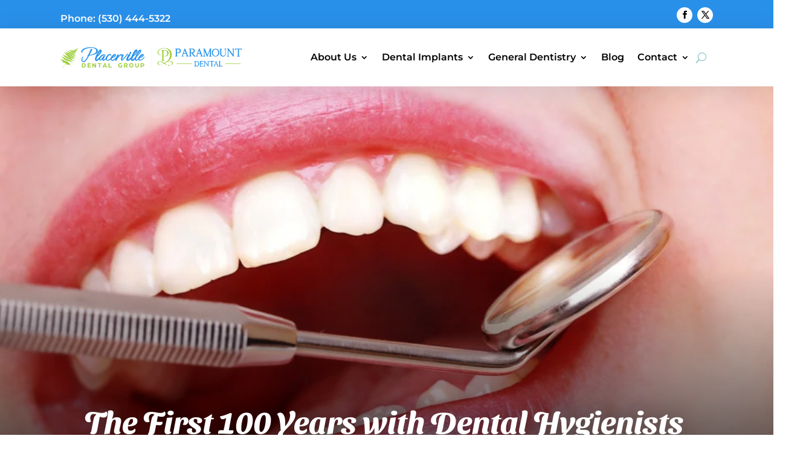

--- FILE ---
content_type: text/css
request_url: https://placervilledentistry.com/wp-content/litespeed/css/ec66d909c6500f885c12f7fc284b44f7.css?ver=4e5e8
body_size: 2544
content:
body,.et_pb_column_1_2 .et_quote_content blockquote cite,.et_pb_column_1_2 .et_link_content a.et_link_main_url,.et_pb_column_1_3 .et_quote_content blockquote cite,.et_pb_column_3_8 .et_quote_content blockquote cite,.et_pb_column_1_4 .et_quote_content blockquote cite,.et_pb_blog_grid .et_quote_content blockquote cite,.et_pb_column_1_3 .et_link_content a.et_link_main_url,.et_pb_column_3_8 .et_link_content a.et_link_main_url,.et_pb_column_1_4 .et_link_content a.et_link_main_url,.et_pb_blog_grid .et_link_content a.et_link_main_url,body .et_pb_bg_layout_light .et_pb_post p,body .et_pb_bg_layout_dark .et_pb_post p{font-size:14px}.et_pb_slide_content,.et_pb_best_value{font-size:15px}@media only screen and (min-width:1350px){.et_pb_row{padding:27px 0}.et_pb_section{padding:54px 0}.single.et_pb_pagebuilder_layout.et_full_width_page .et_post_meta_wrapper{padding-top:81px}.et_pb_fullwidth_section{padding:0}}@font-face{font-display:swap;font-family:'Montserrat';src:url(/fonts/Montserrat-VariableFont_wght.woff2) format('woff2 supports variations'),url(/fonts/Montserrat-VariableFont_wght.woff2) format('woff2-variations');font-style:normal;font-weight:100 1000;font-stretch:25% 151%;font-display:swap}@font-face{font-display:swap;font-family:'Montserrat';src:url(/fonts/Montserrat-Italic-VariableFont_wght.woff2) format('woff2 supports variations'),url(/fonts/Montserrat-Italic-VariableFont_wght.woff2) format('woff2-variations');font-style:italic;font-weight:100 1000;font-stretch:25% 151%;font-display:swap}@font-face{font-display:swap;font-family:'Sansita Swashed';src:url(/fonts/SansitaSwashed-VariableFont_wght.woff2) format('woff2 supports variations'),url(/fonts/SansitaSwashed-VariableFont_wght.woff2) format('woff2-variations');font-style:normal;font-weight:100 1000;font-stretch:25% 151%;font-display:swap}.et_parallax_bg{background-position:0% 75%}header a{color:#fff;border-bottom:none!important}body,p{font-size:clamp(1.05em,3vw,1.05em)}.wp-caption-text,.wpsr-review-content p{font-size:clamp(.85em,3vw,.85em)!important;line-height:1.4em;text-align:left}.et_pb_menu__logo{width:100%!important}*,.et_pb_menu_0_tb_header.et_pb_menu ul li a{font-family:'Montserrat'!important;font-display:swap}h1,h2,h2 a,h2 span,h3,h3 a,h3 span,h4,h4 a,h5,h5 a,h6,h6 a{font-weight:700;font-family:'Sansita Swashed',cursive!important;font-display:swap}h1{font-size:clamp(1.6em,4vw,3.6em)}h2{font-size:clamp(1.5em,3.3vw,2em);color:#288DE5;border-bottom:1px solid;margin-bottom:20px}h3{font-size:clamp(1.45em,3.0vw,1.8em)}h4{font-size:clamp(1.4em,3.0vw,1.6em)}.banner .et_pb_promo{position:absolute;right:0;bottom:0;border-radius:16px 0 0 16px}.banner h1{font-size:clamp(1.6em,4vw,3.6em)}.banner h2{font-size:clamp(1.6em,4.5vw,4.6em)!important}.banner p{font-size:clamp(1em,3vw,1.3em);line-height:1.6em}.full-height .et_pb_text{border-radius:0 30px}.full-height img{border-radius:20px;box-shadow:0 0 5.3px rgb(0 0 0 / .028),0 0 17.9px rgb(0 0 0 / .042),0 0 80px rgb(0 0 0 / .07)}.et_parallax_bg{background-position:center}.page-id-6330 .et_parallax_bg,.page-id-7289 .et_parallax_bg,.home .et_parallax_bg{background-position:center right}.et-menu li li a{padding:2px 20px!important;width:250px}.nav li ul{width:inherit}.nav li li{line-height:1.2em;margin-bottom:.5em}.et_pb_text_inner ul{margin-left:20px}button.et_pb_menu__icon{font-family:ETmodules!important}.et_pb_menu .et_pb_menu__search-input{width:100%;color:#333;background:#eee;border:1px solid #ddd;padding:14px}.et_pb_column_2_3 .et_pb_text_inner{margin:0 70px}.et_pb_column{font-size:clamp(1em,3vw,1.24em);font-weight:400;line-height:1.6em;color:#444}.et_pb_column p a,.et_pb_column li a,.more-link,p a,.dsm_breadcrumbs a,.et_pb_text_inner a{border-bottom:1px solid #DDECFB;padding-bottom:5px;transition:all 0.2s linear;background:linear-gradient(to bottom,#288DE5 0%,#288DE5 98%);background-size:0 1px;background-repeat:no-repeat;background-position:left 100%}.et_pb_column_2_3 p a.et_pb_button{border-bottom:none}.et_pb_sidebar_0_tb_body li a{border-bottom:0}.et_pb_column_2_3 p a:hover,.et_pb_column_2_3 li a:hover,.more-link:hover,p a:hover,.dsm_breadcrumbs a:hover,.et_pb_text_inner a:hover{border-bottom:1px solid #288DE5;background-size:100% 1px}.et_pb_column_2_3 p:last-of-type{padding-bottom:1em}.et_pb_column_3_5 ul li{line-height:1.4em;margin-bottom:8px}.cstm_content .et_pb_row{width:100%;max-width:90%;padding:0}.cstm_content .et_pb_column .et_pb_text_inner{margin:0}.cstm_content .et_pb_section{padding:0}.et-l--body ul,.et-l--body ol{padding:0 0 1em 2em}.et_pb_column_2_3 li{list-style-position:inside;text-indent:-1.5em}.et-l--body li{line-height:1.5em}.et_pb_text_inner img,.et_pb_post_content img{border-radius:20px 0 0 20px!important;border:2px solid #fff;box-shadow:0 0 3.8px rgb(0 0 0 / .017),0 0 9.6px rgb(0 0 0 / .025),0 0 19.7px rgb(0 0 0 / .032),0 0 40.5px rgb(0 0 0 / .043),0 0 111px rgb(0 0 0 / .07)}img.alignright{margin:10px 0 10px 30px}img.alignleft{margin:10px 30px 10px 0}.et_pb_section_video h2{border-bottom:none}.LottieButton{transition:0.1s all ease-in-out}.LottieButton:hover{transform:scale(1.1)}.LottieButton:hover path{stroke:#85A83B;filter:drop-shadow(0 0 10px rgb(0 0 0 / .8))}.et_pb_button,a.et_pb_button,.et_password_protected_form .et_submit_button{color:#fff;background:#8FC032!important}.et_pb_button:hover,a.et_pb_button:hover{background:#8FC032!important}.ContactDetails{width:100%}.ContactDetails .et_pb_blurb_container{padding-left:0}h4.widgettitle{font-size:30px;padding-bottom:20px}.et_pb_widget{margin-bottom:20px!important}.et_pb_widget a{cursor:pointer;padding-bottom:5px;transition:all 0.2s linear;background:linear-gradient(to bottom,#fff 0%,#fff 98%);background-size:0 2px;background-repeat:no-repeat;background-position:left 100%}.et_pb_widget a:hover{background-size:100% 2px}.et_pb_widget_area ul{line-height:20px!important}.subpages li:before{display:inline-flex;content:'';background-image:url(/wp-content/themes/Placerville-Dental-Group/chevron-right-solid.svg);background-size:12px 12px;height:12px;width:12px;margin-right:4px}.subpages li{list-style-position:inside;text-indent:-1em;padding-left:1em}.rpwwt-post-title{color:#98CB36}.rpwwt-post-date{margin-top:8px}.recent-posts-widget-with-thumbnails img{border-radius:12px 0 0 12px;border:4px solid rgb(255 255 255 / .15);box-shadow:0 0 3.8px rgb(0 0 0 / .043),0 0 9.6px rgb(0 0 0 / .058),0 0 19.7px rgb(0 0 0 / .064),0 0 40.5px rgb(0 0 0 / .068),0 0 111px rgb(0 0 0 / .07)}#recent-posts-widget-with-thumbnails-2{margin-bottom:0!important}.custom-html-widget .et_pb_button_module_wrappers{text-align:center}.custom-html-widget .et_pb_button{background:#98cb36}.widget_custom_html{margin-bottom:0!important}header p,footer p{font-size:1.1em}.et-l--footer a{color:#fff}.et_mobile_menu{overflow-y:scroll!important;max-height:80vh!important;-overflow-scrolling:touch!important;-webkit-overflow-scrolling:touch!important}.link-effect-white a{cursor:pointer;padding-bottom:5px;transition:all 0.2s linear;background:linear-gradient(to bottom,#fff 0%,#fff 98%);background-size:0 2px;background-repeat:no-repeat;background-position:left 100%}.link-effect-white a:hover{background-size:100% 2px}#menu-blog-categories li a{background:#fff;border:1px solid #DDECFB;border-radius:50px;padding:10px 12px;transition:all 0.2s linear;background-size:0 1px;background-repeat:no-repeat;background-position:left 100%}#menu-blog-categories li a:hover{border:1px solid #288DE5;background-size:100% 1px;color:#2990ea}.published::before{content:"Published on "}body .et_pb_bg_layout_light .et_pb_post p{font-size:inherit}.et_pb_column_2_3 li.comment{text-indent:0em}.comment-body{background:#f6f6f6;border-radius:20px;border:1px solid #ddd}.comment_avatar{margin:4px 0 10px 10px}.wp-pagenavi a,.wp-pagenavi span{color:#000;background:#f1f3f5;font-size:1em!important;line-height:1em;font-weight:bold!important;padding:.45em 0.8em!important;border-radius:100px;transition:all .5s}.wp-pagenavi span.current{color:#ffffff!important;background:#298FE9!important;border-radius:100px}.wp-pagenavi a:hover{color:#ffffff!important;background:#298FE9!important}.wp-pagenavi .pages{background:none}.wp-pagenavi{border-top:none;text-align:center}.wpcf7-form{margin:20px 0}.wpcf7-form input,.wpcf7-form textarea,.wpcf7-form select{background:#eee;width:100%;border:1px solid #ddd;padding:14px;font-size:18px}.page-id-243120 .et-l--body ul{padding-bottom:0!important}.ttshowcase_rl_info_wrap{min-width:200px}.floatRight{background-color:initial;float:right}.titled_box{background-color:#F9F9F9;border:1px solid#ddd;margin:0 0 20px 20px;padding:20px;max-width:340px}.titled_box_title.black{text-align:center}.titled_box_content{padding:20px;text-align:center}.floatRight .titled_box_content p{margin-bottom:10px}.floatRight p del{text-decoration:line-through}.floatRight .titled_box_content ul{margin-bottom:10px}.floatRight ul li{color:#555;text-align:left}.floatRight p strong{color:#555}table{background:#fff;border-collapse:collapse;border:1px solid #bbb;margin:auto auto 20px auto;padding:5px;width:100%;table-layout:fixed}thead th{position:sticky;top:10px}th{color:#fff;background:#333;border-right:1px solid #bbb;padding:.625em;vertical-align:middle;line-height:1em}th:last-child{border-right:none}tr{border-top:1px solid #bbb;border-bottom-:1px solid #bbb;color:#444;font-weight:400;padding:.35em}tr:first-child{border-top:none}tr:last-child{border-bottom:none}tr:nth-child(odd) td{background:#F5F5F5}td{background:#FFF;padding:.625em;text-align:left;vertical-align:top;border-right:1px solid #bbb}td:last-child{border-right:0}.page-id-628 .et_pb_post_content img{border:0}.tip{padding:10px 16px 10px 30px;background:#eee;border-bottom:3px solid #ddd}.et-l--footer a{border-bottom:1px solid #666}.et-l--footer a:hover{border-bottom:1px solid #999}.et_pb_section,.et_pb_section *{animation:none!important}@media screen and (max-width :1193px){.et_pb_menu .et_mobile_menu,.et_pb_menu .et_mobile_menu ul{list-style:none!important;text-align:left}.sub-menu{border:none!important;box-shadow:none}}@media screen and (max-width :1366px){.et_pb_menu--style-left_aligned.et_pb_text_align_center .et_pb_menu__menu>nav>ul,.et_pb_menu--style-left_aligned.et_pb_text_align_center .et_pb_menu__wrap{justify-content:right}}@media screen and (min-width :768px) and (max-width :1024px){.dsm-flipbox{height:400px!important}}@media screen and (max-width :1024px){.et_pb_row{width:94%}}@media screen and (max-width :350px){.titled_box{margin-left:0;max-width:100%}}

--- FILE ---
content_type: text/css
request_url: https://placervilledentistry.com/wp-content/litespeed/css/b5f7f75f292ea39307c13f29510fe0b7.css?ver=fe0b7
body_size: 14101
content:
@font-face{font-display:swap;font-family:wp-social-reviews;font-style:normal;font-weight:400;src:url(/wp-content/plugins/wp-social-reviews/assets/fonts/wp-social-reviews.eot?a057defcb36f1bbf8e9fc232061b7076);src:url(/wp-content/plugins/wp-social-reviews/assets/fonts/wp-social-reviews.eot?a057defcb36f1bbf8e9fc232061b7076?#iefix) format("embedded-opentype"),url(/wp-content/plugins/wp-social-reviews/assets/fonts/wp-social-reviews.woff?fd48dc29ab485fcfe5ca85901224a277) format("woff"),url(/wp-content/plugins/wp-social-reviews/assets/fonts/wp-social-reviews.ttf?6e589d66903e0605686e919345084153) format("truetype"),url(/wp-content/plugins/wp-social-reviews/assets/fonts/wp-social-reviews.svg?ab9710c0f945516f82de196e87cca574#wp-social-reviews) format("svg")}.wpsr_content [data-icon]:before{content:attr(data-icon)}.wpsr_content [class*=" icon-"]:before,.wpsr_content [class^=icon-]:before,.wpsr_content [data-icon]:before{speak:none;-webkit-font-smoothing:antialiased;-moz-osx-font-smoothing:grayscale;font-family:wp-social-reviews!important;font-style:normal!important;font-variant:normal!important;font-weight:400!important;line-height:1;text-transform:none!important}.wpsr_content .icon-quote-right:before{content:"a"}.wpsr_content .icon-angle-right:before{content:"b"}.wpsr_content .icon-angle-left:before{content:"c"}.wpsr_content .icon-arrow-circle-o-right:before{content:"d"}.wpsr_content .icon-arrow-circle-o-left:before{content:"e"}.wpsr_content .icon-arrow-right:before{content:"f"}.wpsr_content .icon-arrow-left:before{content:"g"}.wpsr_content .icon-arrow-circle-right:before{content:"h"}.wpsr_content .icon-arrow-circle-left:before{content:"i"}.wpsr_content .icon-chevron-right:before{content:"j"}.wpsr_content .icon-chevron-left:before{content:"k"}.wpsr_content .icon-long-arrow-right:before{content:"l"}.wpsr_content .icon-long-arrow-left:before{content:"m"}.wpsr_content .icon-map-marker:before{content:"n"}.wpsr_content .icon-link:before{content:"o"}.wpsr_content .icon-calendar:before{content:"p"}.wpsr_content .icon-instagram:before{content:"q"}.wpsr_content .icon-facebook-square:before{content:"r"}.wpsr_content .icon-picture-o:before{content:"t"}.wpsr_content .icon-video-camera:before{content:"s"}.wpsr_content .icon-ban:before{content:"u"}.wpsr_feeds.wpsr-loading-feeds{opacity:.5;transition:.3s}.wpsr-load-more-default{user-focus:none;align-items:center;background-color:#000;border:none;border-radius:4px;box-shadow:none;color:#fff;cursor:pointer;display:flex;font-size:14px;font-weight:600;height:36px;justify-content:center;margin:15px auto;max-width:300px;opacity:1;outline:none;position:relative;transition:.3s ease;width:calc(100% - 16px)}.wpsr-load-more-default:focus{outline:2px solid #3962b3}.wpsr-load-more-default:hover{opacity:.7}.wpsr-load-more-default:focus,.wpsr-load-more-default:hover{box-shadow:none}.wpsr-load-more-default .wpsr-load-icon-wrapper{align-items:center;background:#dddedf;border-radius:4px;bottom:0;display:none;justify-content:center;left:0;position:absolute;right:0;top:0}.wpsr-load-more-default span{animation-delay:.2s;-webkit-animation-delay:.2s;animation-duration:1s;-webkit-animation-duration:1s;animation-iteration-count:infinite;-webkit-animation-iteration-count:infinite;animation-name:rotateAnimation;-webkit-animation-name:rotateAnimation;background-color:#0000!important;border-bottom:3px solid #fff;border-left:3px solid #fff;border-color:#fff #fff #fff0 #fff0;border-radius:15px;border-style:solid;border-width:3px;display:block;font-size:0;height:15px;margin:10px auto;padding:0;width:15px}.wpsr-load-more-default.wpsr-spinner-loading .wpsr-load-icon-wrapper{display:inline-flex}.elementor-widget-container .wpsr-load-more-default,.elementor-widget-container .wpsr-load-more-default:focus,.elementor-widget-container .wpsr-load-more-default:hover{background:none}.wpsr-feed-wrap *,.wpsr-feed-wrap :after,.wpsr-feed-wrap :before{box-sizing:border-box}.wpsr_content{display:block;width:100%}.wpsr-feed-popup-active{overflow:hidden}.wpsr-error,.wpsr-success{display:block;padding:10px 0}.wpsr-success{color:green}.wpsr-error{color:red}.wpsr_frontend_errors{background-color:#ffecc3;border-radius:6px;margin:15px;padding:20px;text-align:center}.wpsr_frontend_errors span{word-break:break-all}.wpsr_frontend_errors a{color:red;font-weight:700;margin-left:5px;text-decoration:underline}.wpsr-notification{left:0;margin:0 auto;right:0;top:35px!important}.oxy-instagram-widget.wpsr-oxy-element,.oxy-reviews-widget.wpsr-oxy-element,.oxy-twitter-widget.wpsr-oxy-element,.oxy-youtube-widget.wpsr-oxy-element{max-width:100%}.wpsr-display-excerpt,.wpsr-review-fullcontent{display:none}.wpsr-display-content{display:block}.wpsr_pagination{margin-top:20px;text-align:right}.wpsr-equal-height{min-height:500px}.wpsr-show{display:block}.wpsr-hide{display:none}.wpsr-mb-10{margin-bottom:10px}.wpsr-mb-20{margin-bottom:20px!important}.wpsr-mb-30{margin-bottom:30px}.wpsr-mt-20{margin-top:20px!important}.wpsr-mt-30{margin-top:30px!important}.wpsr-mt-50{margin-top:50px}.wpsr-ml-15{margin-left:15px}.wpsr-d-flex{display:flex}.wpsr-flex-column{flex-direction:column}.wpsr-flex-align-center{align-items:center}.wpsr-jc-between{justify-content:space-between}.wpsr-align-center{text-align:center}.wpsr-display-block{display:block!important}.wpsr-container{margin-left:auto;margin-right:auto;padding-left:15px;padding-right:15px;width:100%}.wpsr-row{display:flex;flex-wrap:wrap;margin-left:-15px;margin-right:-15px}.wpsr-col-1,.wpsr-col-12,.wpsr-col-2,.wpsr-col-3,.wpsr-col-4,.wpsr-col-5,.wpsr-col-6{padding-left:15px;padding-right:15px;width:100%}@media(min-width:768px){.wpsr-col-sm-12{flex:0 0 100%;max-width:100%}.wpsr-col-sm-6{flex:0 0 50%;max-width:50%}.wpsr-col-sm-5{flex:0 0 20%;max-width:20%}.wpsr-col-sm-4{flex:0 0 33.333%;max-width:33.333%}.wpsr-col-sm-3{flex:0 0 25%;max-width:25%}.wpsr-col-sm-2{flex:0 0 16.666%;max-width:16.666%}.wpsr-col-sm-1{flex:0 0 10%;max-width:10%}}@media(min-width:992px){.wpsr-col-12{flex:0 0 100%;max-width:100%}.wpsr-col-6{flex:0 0 50%;max-width:50%}.wpsr-col-5{flex:0 0 20%;max-width:20%}.wpsr-col-4{flex:0 0 33.333%;max-width:33.333%}.wpsr-col-3{flex:0 0 25%;max-width:25%}.wpsr-col-2{flex:0 0 16.666%;max-width:16.666%}.wpsr-col-1{flex:0 0 10%;max-width:10%}}@media screen and (max-width:767px){.wpsr-col-xs-12{flex:0 0 100%;max-width:100%}.wpsr-col-xs-6{flex:0 0 50%;max-width:50%}.wpsr-col-xs-5{flex:0 0 20%;max-width:20%}.wpsr-col-xs-4{flex:0 0 33.333%;max-width:33.333%}.wpsr-col-xs-3{flex:0 0 25%;max-width:25%}.wpsr-col-xs-2{flex:0 0 16.666%;max-width:16.666%}.wpsr-col-xs-1{flex:0 0 10%;max-width:10%}}.wpsr-column-gap-no_gap{margin-left:0;margin-right:0}.wpsr-column-gap-no_gap [class*=wpsr-col]{padding-left:0;padding-right:0}.wpsr-column-gap-no_gap [class*=wpsr-col]>div{margin-bottom:0}.wpsr-column-gap-narrow{margin-left:-5px;margin-right:-5px}.wpsr-column-gap-narrow [class*=wpsr-col]{padding-left:5px;padding-right:5px}.wpsr-column-gap-narrow [class*=wpsr-col]>div{margin-bottom:10px}.wpsr-column-gap-small{margin-left:-10px;margin-right:-10px}.wpsr-column-gap-small [class*=wpsr-col]{padding-left:10px;padding-right:10px}.wpsr-column-gap-small [class*=wpsr-col]>div{margin-bottom:20px}.wpsr-column-gap-wide{margin-left:-20px;margin-right:-20px}.wpsr-column-gap-wide [class*=wpsr-col]{padding-left:20px;padding-right:20px}.wpsr-column-gap-wide [class*=wpsr-col]>div{margin-bottom:40px}.wpsr-column-gap-wider{margin-left:-25px;margin-right:-25px}.wpsr-column-gap-wider [class*=wpsr-col]{padding-left:25px;padding-right:25px}.wpsr-column-gap-wider [class*=wpsr-col]>div{margin-bottom:50px}.wpsr-loader.wpsr-loading{background:#fff;bottom:0;left:0;position:absolute;top:0;width:100%;z-index:4}.wpsr-loader.wpsr-loading .wpsr-spinner-animation{display:block}.wpsr-loader .wpsr-spinner-animation{display:none;height:50px;left:50%;position:absolute;top:3%;transition:all .4s ease;visibility:visible;width:50px}.wpsr-loader .wpsr-spinner-animation:before{animation:wpsr-spinner 1.2s infinite;border:1px solid #000c;border-radius:50%;content:"";display:block;height:100%;width:100%}.wpsr-animated-background{animation-duration:1.25s;animation-fill-mode:forwards;animation-iteration-count:infinite;animation-name:wpsrPlaceHolderShimmer;animation-timing-function:linear;background:#a9a9a9;background:linear-gradient(90deg,#eee 10%,#ddd 18%,#eee 33%);background-size:800px 104px;height:100px;position:relative}.wpsr_content .swiper-container{overflow:hidden}.wpsr-visually-hidden{clip:rect(0,0,0,0);border:0;height:1px;margin:-1px;overflow:hidden;padding:0;position:absolute;width:1px}.wpsr-single-product-rating{align-items:center;display:flex;flex-direction:row;gap:5px}.wpsr-single-product-rating .star-rating{margin:0}.wpsr-display-block{display:block}.wpsr-feed-popup-carousel-wrapper .wpsr-swiper-prev-next,.wpsr-swiper-carousel-wrapper .wpsr-swiper-prev-next{background-color:#000;border-radius:50%;cursor:pointer;height:40px;margin-top:-25px;position:absolute;text-transform:none;top:50%;transition:all .2s ease;width:40px;z-index:2}.wpsr-feed-popup-carousel-wrapper .wpsr-swiper-pagination,.wpsr-swiper-carousel-wrapper .wpsr-swiper-pagination{bottom:0!important;left:0;right:0}@media screen and (max-width:767px){.wpsr-feed-popup-carousel-wrapper .wpsr-swiper-pagination,.wpsr-swiper-carousel-wrapper .wpsr-swiper-pagination{bottom:auto!important}}.wpsr-feed-popup-carousel-wrapper .wpsr-swiper-pagination span,.wpsr-swiper-carousel-wrapper .wpsr-swiper-pagination span{background-color:#000;border-radius:50%;height:10px;margin:0 5px;opacity:.2;transition:.4s;width:10px}.wpsr-feed-popup-carousel-wrapper .wpsr-swiper-pagination span:focus,.wpsr-feed-popup-carousel-wrapper .wpsr-swiper-pagination span:hover,.wpsr-swiper-carousel-wrapper .wpsr-swiper-pagination span:focus,.wpsr-swiper-carousel-wrapper .wpsr-swiper-pagination span:hover{opacity:1}.wpsr-feed-popup-carousel-wrapper .wpsr-swiper-pagination span:hover,.wpsr-swiper-carousel-wrapper .wpsr-swiper-pagination span:hover{transform:scale(1.3)}.wpsr-feed-popup-carousel-wrapper .wpsr-swiper-pagination span.swiper-pagination-bullet-active,.wpsr-swiper-carousel-wrapper .wpsr-swiper-pagination span.swiper-pagination-bullet-active{opacity:1;transform:scale(1.3)}.wpsr-swiper-carousel-wrapper .wpsr-swiper-prev-next:after{font-size:14px}.wpsr-swiper-carousel-wrapper .wpsr-swiper-next{right:-20px}@media screen and (max-width:767px){.wpsr-swiper-carousel-wrapper .wpsr-swiper-next{right:-10px}}.wpsr-swiper-carousel-wrapper .wpsr-swiper-prev{left:-20px}@media screen and (max-width:767px){.wpsr-swiper-carousel-wrapper .wpsr-swiper-prev{left:-10px}}.wpsr-swiper-carousel-wrapper .wpsr-swiper-next,.wpsr-swiper-carousel-wrapper .wpsr-swiper-prev{background-color:#fff;background-image:none;box-shadow:0 0 16px 0 #0003;color:#909090}.wpsr-swiper-carousel-wrapper .wpsr-swiper-next:after,.wpsr-swiper-carousel-wrapper .wpsr-swiper-prev:after{font-size:16px}.wpsr-swiper-carousel-wrapper .wpsr-swiper-next:focus,.wpsr-swiper-carousel-wrapper .wpsr-swiper-next:hover,.wpsr-swiper-carousel-wrapper .wpsr-swiper-prev:focus,.wpsr-swiper-carousel-wrapper .wpsr-swiper-prev:hover{background-color:#fff;box-shadow:0 0 16px 0 #0000004d}.wpsr-reviews-wrapper .wpsr-fixed-height .wpsr-row{margin-left:-5px;margin-right:-5px}@media screen and (max-width:767px){.wpsr-reviews-wrapper .wpsr-fixed-height .wpsr-row{margin-left:0;margin-right:0}}.wpsr-reviews-wrapper .wpsr-reviews-slider{padding-left:10px;padding-right:10px;padding-top:30px}@media screen and (max-width:767px){.wpsr-reviews-wrapper .wpsr-reviews-slider{padding-left:5px;padding-right:5px}}.wpsr-reviews-slider-wrapper-inner{margin-left:-10px;margin-right:-10px;position:relative}@media screen and (max-width:767px){.wpsr-reviews-slider-wrapper-inner{margin-left:0;margin-right:0}.wpsr-reviews-slider-wrapper-inner .wpsr-review-template{margin-bottom:0}}.wpsr-twitter-carousel .wpsr-twitter-wrapper-inner,.wpsr-youtube-slider-activate .wpsr-yt-feed-wrapper-inner{position:relative}@media screen and (max-width:767px){.wpsr-youtube-slider-activate .wpsr-yt-feed-wrapper-inner .wpsr-yt-video{margin-bottom:0}}.wpsr-facebook-feed-slider-activate .wpsr-fb-feed-item{margin-bottom:30px}.wpsr-tiktok-feed-slider-activate .wpsr-tiktok-feed-item{height:auto;margin-bottom:30px}.wpsr-facebook-feed-slider-activate .wpsr-fb-feed-wrapper-inner .wpsr-tiktok-feed-slider-activate .wpsr-tiktok-feed-wrapper-inner,.wpsr-instagram-slider-activate .wpsr-ig-feed-wrapper-inner{position:relative}@media screen and (max-width:1024px){.wpsr-facebook-feed-slider-activate .wpsr-fb-feed-wrapper-inner .wpsr-tiktok-feed-slider-activate .wpsr-tiktok-feed-wrapper-inner .wpsr-swiper-pagination,.wpsr-instagram-slider-activate .wpsr-ig-feed-wrapper-inner .wpsr-swiper-pagination{bottom:-5px!important}}@media screen and (max-width:767px){.wpsr-facebook-feed-slider-activate .wpsr-fb-feed-wrapper-inner .wpsr-tiktok-feed-slider-activate .wpsr-tiktok-feed-wrapper-inner .wpsr-swiper-pagination,.wpsr-instagram-slider-activate .wpsr-ig-feed-wrapper-inner .wpsr-swiper-pagination{bottom:auto!important}.wpsr-facebook-feed-slider-activate .wpsr-fb-feed-wrapper-inner .wpsr-tiktok-feed-slider-activate .wpsr-tiktok-feed-wrapper-inner .wpsr-fb-feed-item,.wpsr-facebook-feed-slider-activate .wpsr-fb-feed-wrapper-inner .wpsr-tiktok-feed-slider-activate .wpsr-tiktok-feed-wrapper-inner .wpsr-ig-post,.wpsr-instagram-slider-activate .wpsr-ig-feed-wrapper-inner .wpsr-fb-feed-item,.wpsr-instagram-slider-activate .wpsr-ig-feed-wrapper-inner .wpsr-ig-post{margin-bottom:0}}.wpsr-fb-feed-wrapper .swiper-wrapper,.wpsr-ig-feed-wrapper .swiper-wrapper,.wpsr-reviews-slider .swiper-wrapper,.wpsr-twitter-feed-wrapper .swiper-wrapper,.wpsr-yt-feed-wrapper .swiper-wrapper{margin-bottom:10px}.wpsr-fb-feed-wrapper .swiper-wrapper .swiper-slide,.wpsr-ig-feed-wrapper .swiper-wrapper .swiper-slide,.wpsr-reviews-slider .swiper-wrapper .swiper-slide,.wpsr-twitter-feed-wrapper .swiper-wrapper .swiper-slide,.wpsr-yt-feed-wrapper .swiper-wrapper .swiper-slide{overflow:inherit!important}.wpsr-fb-feed-wrapper .swiper-wrapper .swiper-slide:focus,.wpsr-ig-feed-wrapper .swiper-wrapper .swiper-slide:focus,.wpsr-reviews-slider .swiper-wrapper .swiper-slide:focus,.wpsr-twitter-feed-wrapper .swiper-wrapper .swiper-slide:focus,.wpsr-yt-feed-wrapper .swiper-wrapper .swiper-slide:focus{outline:2px solid #000}.wpsr-twitter-feed-wrapper .swiper-wrapper .wpsr-twitter-tweet{margin-bottom:0}.wpsr-twitter-feed-wrapper.wpsr-twitter-carousel .wpsr-twitter-footer{margin-top:30px}.wpsr-twitter-feed-wrapper.wpsr-twitter-carousel .wpsr-swiper-pagination{bottom:inherit!important}.wpsr-feed-popup-carousel-wrapper .wpsr-swiper-prev{left:5px}.wpsr-feed-popup-carousel-wrapper .wpsr-swiper-next{right:5px}.wpsr-feed-popup-carousel-wrapper .wpsr-swiper-pagination span{background-color:#fff;opacity:.4}.wpsr-feed-popup-carousel-wrapper .wpsr-swiper-pagination span.swiper-pagination-bullet-active{opacity:1}.elementor-widget-container .wpsr-feed-wrap .swiper-button-next,.elementor-widget-container .wpsr-feed-wrap .swiper-button-prev{align-items:center;cursor:pointer;display:flex;justify-content:center;margin-top:calc(0px - var(--swiper-navigation-size)/2);position:absolute;top:50%;z-index:10}.elementor-widget-container .wpsr-feed-wrap .swiper-button-next:after,.elementor-widget-container .wpsr-feed-wrap .swiper-button-prev:after{font-family:wp-social-reviews;font-size:26px;font-variant:normal;letter-spacing:0;line-height:1;text-transform:none!important;text-transform:none}.elementor-widget-container .wpsr-feed-wrap .swiper-button-prev:after,.elementor-widget-container .wpsr-feed-wrap .swiper-container-rtl .swiper-button-next:after{content:"c"}.elementor-widget-container .wpsr-feed-wrap .swiper-button-next:after,.elementor-widget-container .wpsr-feed-wrap .swiper-container-rtl .swiper-button-prev:after{content:"b"}.wpsr_content .swiper-container:not(.swiper-container-initialized)>.swiper-wrapper,.wpsr_content .swiper:not(.swiper-initialized)>.swiper-wrapper{overflow:unset}.widget_wpsn-widget ::-webkit-scrollbar{height:12px;overflow:visible;width:12px}.widget_wpsn-widget ::-webkit-scrollbar-button{height:0;width:0}.widget_wpsn-widget ::-webkit-scrollbar-thumb{background-clip:padding-box;background-color:#0003;border:solid #0000;border-radius:8px;min-height:8px}.widget_wpsn-widget ::-webkit-scrollbar-track-piece{background-clip:padding-box;background:#fff;border-left:1px solid #f1f1f1}.widget_wpsn-widget .wpsr-container{padding-left:0;padding-right:0}.widget_wpsn-widget :not(.wpsr-reviews-slider-wrapper).wpsr-reviews-wrapper{background-color:#fcfcfc}.widget_wpsn-widget :not(.wpsr-reviews-slider-wrapper) .wpsr-fixed-height .wpsr-row:nth-child(2){height:auto;max-height:400px;overflow-x:hidden;overflow-y:scroll;padding:10px;transition:height .1s cubic-bezier(.4,0,.2,1) 0s}.widget_wpsn-widget .wpsr-business-info{border-radius:0!important;flex-direction:column}.widget_wpsn-widget .wpsr-business-info .wpsr-business-info-left{flex:0 0 100%;margin-bottom:5px}.widget_wpsn-widget .wpsr-business-info .wpsr-business-info-left .wpsr-business-info-logo{justify-content:center}.widget_wpsn-widget .wpsr-business-info .wpsr-business-info-left .wpsr-rating-and-count{display:block;text-align:center}.widget_wpsn-widget .wpsr-business-info .wpsr-business-info-left .wpsr-rating-and-count .wpsr-total-rating{font-size:16px}.widget_wpsn-widget .wpsr-business-info .wpsr-business-info-left .wpsr-rating-and-count .wpsr-star svg{height:16px;width:16px}.widget_wpsn-widget .wpsr-business-info .wpsr-business-info-left .wpsr-rating-and-count .wpsr-total-reviews{font-size:14px}.widget_wpsn-widget .wpsr-reviews-slider{padding-top:0}.widget_wpsn-widget .wpsr-reviews-slider-wrapper-inner .wpsr-review-template{margin-bottom:0}.widget_wpsn-widget .wpsr-reviews-slider-wrapper-inner .wpsr-swiper-pagination{bottom:auto!important}.widget_wpsn-widget .wpsr-reviews-slider-wrapper-inner .wpsr-swiper-prev-next{opacity:0;transition:.3s}.widget_wpsn-widget .wpsr-reviews-slider-wrapper-inner:hover .wpsr-swiper-prev-next{opacity:1}@keyframes wpsr-spinner{0%{opacity:0;transform:scale(0)}75%{opacity:1;transform:scale(1)}to{opacity:0;transform:scale(1.2)}}@keyframes wpsrPlaceHolderShimmer{0%{background-position:-468px 0}to{background-position:468px 0}}.wpsr-feed-popup-overlay{bottom:0;left:0;position:fixed;right:0;top:0;visibility:hidden;z-index:99999}.wpsr-feed-popup-overlay:before{background:#000000b3;bottom:0;content:"";left:0;position:absolute;right:0;top:0;transition:all .25s ease;visibility:hidden}.wpsr-feed-popup-overlay.wpsr-feed-popup-open,.wpsr-feed-popup-overlay.wpsr-feed-popup-open:before{visibility:visible}.wpsr-feed-popup-overlay.wpsr-feed-popup-open .wpsr-feed-popup-box-wraper .wpsr-feed-popup-box-wraper-inner{height:auto;opacity:1;transform:translateY(-50%) translateX(-50%) scale(1);transition:all .4s ease;visibility:visible}@media screen and (max-width:767px){.wpsr-feed-popup-overlay.wpsr-feed-popup-open .wpsr-feed-popup-box-wraper .wpsr-feed-popup-box-wraper-inner{height:calc(100vh - 80px)}}.wpsr-feed-popup-box-wraper{bottom:0;left:0;max-height:100%;overflow-x:hidden;overflow-y:hidden;padding:50px 0;position:absolute;right:0;top:0}.wpsr-feed-popup-box-wraper .wpsr-feed-popup-box-wraper-inner{background-color:#fff;box-sizing:border-box;display:flex;height:100%;left:50%;opacity:0;position:relative;top:50%;transform:translateX(-50%) scale(.9);transition:all .35s ease;visibility:hidden;width:850px}@media screen and (max-width:1024px){.wpsr-feed-popup-box-wraper .wpsr-feed-popup-box-wraper-inner{width:660px}}@media screen and (max-width:767px){.wpsr-feed-popup-box-wraper .wpsr-feed-popup-box-wraper-inner{flex-direction:column;width:300px}}@media only screen and (max-width:320px){.wpsr-feed-popup-box-wraper .wpsr-feed-popup-box-wraper-inner{width:270px}}.wpsr-feed-popup-box-wraper .wpsr-feed-popup-box-wraper-inner.wpsr-feed-popup-box-no-sidebar{width:500px}.wpsr-feed-popup-box-wraper .wpsr-feed-popup-box-wraper-inner.wpsr-feed-popup-box-no-sidebar .wpsr-feed-popup-media{flex:0 0 100%}.wpsr-feed-popup-box-wraper .wpsr-feed-popup-box-wraper-inner a:focus,.wpsr-feed-popup-box-wraper .wpsr-feed-popup-box-wraper-inner a:hover,.wpsr-feed-popup-box-wraper .wpsr-feed-popup-box-wraper-inner video:focus,.wpsr-feed-popup-box-wraper .wpsr-feed-popup-box-wraper-inner video:hover{outline:none}.wpsr-feed-popup-box-wraper .wpsr-feed-popup-box-wraper-inner .wpsr-next-btn,.wpsr-feed-popup-box-wraper .wpsr-feed-popup-box-wraper-inner .wpsr-prev-btn{background:#0000;border:none;cursor:pointer;outline:none;padding:0;position:absolute;top:50%;transform:translateY(-50%);z-index:9999}.wpsr-feed-popup-box-wraper .wpsr-feed-popup-box-wraper-inner .wpsr-next-btn.wpsr-link-disable,.wpsr-feed-popup-box-wraper .wpsr-feed-popup-box-wraper-inner .wpsr-prev-btn.wpsr-link-disable{display:none}.wpsr-feed-popup-box-wraper .wpsr-feed-popup-box-wraper-inner .wpsr-next-btn span,.wpsr-feed-popup-box-wraper .wpsr-feed-popup-box-wraper-inner .wpsr-prev-btn span{border-radius:50%;color:#fff;font-size:45px}@media screen and (max-width:767px){.wpsr-feed-popup-box-wraper .wpsr-feed-popup-box-wraper-inner .wpsr-next-btn span,.wpsr-feed-popup-box-wraper .wpsr-feed-popup-box-wraper-inner .wpsr-prev-btn span{font-size:35px}}.wpsr-feed-popup-box-wraper .wpsr-feed-popup-box-wraper-inner .wpsr-prev-btn{left:-50px;padding:5px}@media screen and (max-width:1024px){.wpsr-feed-popup-box-wraper .wpsr-feed-popup-box-wraper-inner .wpsr-prev-btn{left:-50px}}@media screen and (max-width:767px){.wpsr-feed-popup-box-wraper .wpsr-feed-popup-box-wraper-inner .wpsr-prev-btn{left:-33px}}@media(max-width:320px){.wpsr-feed-popup-box-wraper .wpsr-feed-popup-box-wraper-inner .wpsr-prev-btn{left:-35px}}.wpsr-feed-popup-box-wraper .wpsr-feed-popup-box-wraper-inner .wpsr-next-btn{padding:5px;right:-50px}@media screen and (max-width:1024px){.wpsr-feed-popup-box-wraper .wpsr-feed-popup-box-wraper-inner .wpsr-next-btn{right:-50px}}@media screen and (max-width:767px){.wpsr-feed-popup-box-wraper .wpsr-feed-popup-box-wraper-inner .wpsr-next-btn{right:-33px}}@media(max-width:320px){.wpsr-feed-popup-box-wraper .wpsr-feed-popup-box-wraper-inner .wpsr-next-btn{right:-35px}}.wpsr-feed-popup-box-wraper .wpsr-feed-popup-box-wraper-inner .wpsr-feed-popup-close-btn{cursor:pointer;height:40px;position:absolute;right:-40px;top:-40px;transition:all .3s ease;width:40px;z-index:2}@media screen and (max-width:767px){.wpsr-feed-popup-box-wraper .wpsr-feed-popup-box-wraper-inner .wpsr-feed-popup-close-btn{right:-20px;top:-30px}}.wpsr-feed-popup-box-wraper .wpsr-feed-popup-box-wraper-inner .wpsr-feed-popup-close-btn:hover:after,.wpsr-feed-popup-box-wraper .wpsr-feed-popup-box-wraper-inner .wpsr-feed-popup-close-btn:hover:before{background:#fff}.wpsr-feed-popup-box-wraper .wpsr-feed-popup-box-wraper-inner .wpsr-feed-popup-close-btn:before{transform:rotate(45deg)}.wpsr-feed-popup-box-wraper .wpsr-feed-popup-box-wraper-inner .wpsr-feed-popup-close-btn:after{transform:rotate(-45deg)}.wpsr-feed-popup-box-wraper .wpsr-feed-popup-box-wraper-inner .wpsr-feed-popup-close-btn:after,.wpsr-feed-popup-box-wraper .wpsr-feed-popup-box-wraper-inner .wpsr-feed-popup-close-btn:before{background:#d5cece;border-radius:10px;content:"";display:block;height:2px;left:50%;margin:-1px 0 0 -10px;position:absolute;top:50%;transition:all .3s ease;width:25px}@media screen and (max-width:767px){.wpsr-feed-popup-box-wraper .wpsr-feed-popup-box-wraper-inner .wpsr-feed-popup-close-btn:after,.wpsr-feed-popup-box-wraper .wpsr-feed-popup-box-wraper-inner .wpsr-feed-popup-close-btn:before{width:20px}}.wpsr-feed-popup-box-wraper .wpsr-feed-popup-box-wraper-inner .wpsr-feed-popup-media{background-color:#000;display:flex;flex:0 0 60%}@media screen and (max-width:767px){.wpsr-feed-popup-box-wraper .wpsr-feed-popup-box-wraper-inner .wpsr-feed-popup-media{flex:auto;width:100%}}.wpsr-feed-popup-box-wraper .wpsr-feed-popup-box-wraper-inner .wpsr-feed-popup-media>div{align-items:center;display:flex;height:100%}.wpsr-feed-popup-box-wraper .wpsr-feed-popup-box-wraper-inner .wpsr-feed-popup-media .wpsr-review-popup-image-counter{bottom:-30px;color:#fff;position:absolute;right:5px}.wpsr-feed-popup-box-wraper .wpsr-feed-popup-box-wraper-inner .wpsr-feed-popup-media .wpsr-feed-popup-carousel-wrapper{width:500px}@media screen and (max-width:1024px){.wpsr-feed-popup-box-wraper .wpsr-feed-popup-box-wraper-inner .wpsr-feed-popup-media .wpsr-feed-popup-carousel-wrapper{width:392px}}@media screen and (max-width:767px){.wpsr-feed-popup-box-wraper .wpsr-feed-popup-box-wraper-inner .wpsr-feed-popup-media .wpsr-feed-popup-carousel-wrapper{width:auto}.wpsr-feed-popup-box-wraper .wpsr-feed-popup-box-wraper-inner .wpsr-feed-popup-media .wpsr-feed-popup-carousel-wrapper .swiper-pagination{bottom:10px!important;display:block}}.wpsr-feed-popup-box-wraper .wpsr-feed-popup-box-wraper-inner .wpsr-feed-popup-media .wpsr-feed-popup-carousel-wrapper .icon-arrow-circle-o-left,.wpsr-feed-popup-box-wraper .wpsr-feed-popup-box-wraper-inner .wpsr-feed-popup-media .wpsr-feed-popup-carousel-wrapper .icon-arrow-circle-o-right{align-items:center;background-color:#fff;background-image:none;box-shadow:0 0 16px 0 #0003;color:#909090;display:flex;font-size:24px;height:40px;justify-content:center;text-align:center;width:40px}.wpsr-feed-popup-box-wraper .wpsr-feed-popup-box-wraper-inner .wpsr-feed-popup-media .wpsr-feed-popup-carousel-wrapper .icon-arrow-circle-o-left.swiper-button-disabled,.wpsr-feed-popup-box-wraper .wpsr-feed-popup-box-wraper-inner .wpsr-feed-popup-media .wpsr-feed-popup-carousel-wrapper .icon-arrow-circle-o-right.swiper-button-disabled{cursor:auto;opacity:.35;pointer-events:none}.wpsr-feed-popup-box-wraper .wpsr-feed-popup-box-wraper-inner .wpsr-feed-popup-media .wpsr-feed-popup-carousel-wrapper .icon-arrow-circle-o-left:after,.wpsr-feed-popup-box-wraper .wpsr-feed-popup-box-wraper-inner .wpsr-feed-popup-media .wpsr-feed-popup-carousel-wrapper .icon-arrow-circle-o-right:after{font-size:16px}@media screen and (max-width:767px){.wpsr-feed-popup-box-wraper .wpsr-feed-popup-box-wraper-inner .wpsr-feed-popup-media .wpsr-feed-popup-carousel-wrapper .icon-arrow-circle-o-left,.wpsr-feed-popup-box-wraper .wpsr-feed-popup-box-wraper-inner .wpsr-feed-popup-media .wpsr-feed-popup-carousel-wrapper .icon-arrow-circle-o-right{display:none}}.wpsr-feed-popup-box-wraper .wpsr-feed-popup-box-wraper-inner .wpsr-feed-popup-media .wpsr-feed-popup-carousel-wrapper .icon-arrow-circle-o-left:focus,.wpsr-feed-popup-box-wraper .wpsr-feed-popup-box-wraper-inner .wpsr-feed-popup-media .wpsr-feed-popup-carousel-wrapper .icon-arrow-circle-o-left:hover,.wpsr-feed-popup-box-wraper .wpsr-feed-popup-box-wraper-inner .wpsr-feed-popup-media .wpsr-feed-popup-carousel-wrapper .icon-arrow-circle-o-right:focus,.wpsr-feed-popup-box-wraper .wpsr-feed-popup-box-wraper-inner .wpsr-feed-popup-media .wpsr-feed-popup-carousel-wrapper .icon-arrow-circle-o-right:hover{background-color:#fff;box-shadow:0 0 16px 0 #0000004d}.wpsr-feed-popup-box-wraper .wpsr-feed-popup-box-wraper-inner .wpsr-feed-popup-media img{width:500px}@media screen and (max-width:767px){.wpsr-feed-popup-box-wraper .wpsr-feed-popup-box-wraper-inner .wpsr-feed-popup-media img{width:auto}}.wpsr-feed-popup-box-wraper .wpsr-feed-popup-box-wraper-inner .wpsr-feed-popup-media img{display:block;height:100%;max-height:700px;object-fit:contain}.wpsr-feed-popup-box-wraper .wpsr-feed-popup-box-wraper-inner .wpsr-feed-popup-media iframe,.wpsr-feed-popup-box-wraper .wpsr-feed-popup-box-wraper-inner .wpsr-feed-popup-media video{width:500px}@media screen and (max-width:1024px){.wpsr-feed-popup-box-wraper .wpsr-feed-popup-box-wraper-inner .wpsr-feed-popup-media iframe,.wpsr-feed-popup-box-wraper .wpsr-feed-popup-box-wraper-inner .wpsr-feed-popup-media video{width:392px}}@media screen and (max-width:767px){.wpsr-feed-popup-box-wraper .wpsr-feed-popup-box-wraper-inner .wpsr-feed-popup-media iframe,.wpsr-feed-popup-box-wraper .wpsr-feed-popup-box-wraper-inner .wpsr-feed-popup-media video{width:100%}}.wpsr-feed-popup-box-wraper .wpsr-feed-popup-box-wraper-inner .wpsr-feed-popup-media .wpsr-ig-no-video img{max-height:600px}.wpsr-feed-popup-box-wraper .wpsr-feed-popup-box-wraper-inner .wpsr-feed-popup-media .wpsr-ig-thumbnail{width:100%}.wpsr-feed-popup-box-wraper .wpsr-feed-popup-box-wraper-inner .wpsr-feed-popup-media .wpsr-ig-notice{background-color:#fff;bottom:0;color:#000;padding:10px;position:absolute;width:100%}.wpsr-feed-popup-box-wraper .wpsr-feed-popup-box-wraper-inner .wpsr-feed-popup-media .wpsr-ig-notice strong{margin-bottom:5px}.wpsr-feed-popup-box-wraper .wpsr-feed-popup-box-wraper-inner .wpsr-feed-popup-media .wpsr-ig-notice p{font-size:14px}.wpsr-feed-popup-box-wraper .wpsr-feed-popup-box-wraper-inner .wpsr-feed-popup-box-content{display:flex;flex-direction:column;width:100%}.wpsr-feed-popup-box-wraper .wpsr-feed-popup-box-wraper-inner .wpsr-feed-popup-box-content .wpsr-feed-popup-user-name a{box-shadow:none;color:#262626;display:inline-block;font-size:14px;font-weight:600;line-height:1.4;text-decoration:none}.wpsr-feed-popup-box-wraper .wpsr-feed-popup-box-wraper-inner .wpsr-feed-popup-box-content .wpsr-feed-popup-user-name a:focus,.wpsr-feed-popup-box-wraper .wpsr-feed-popup-box-wraper-inner .wpsr-feed-popup-box-content .wpsr-feed-popup-user-name a:hover{outline:none;text-decoration:underline}.wpsr-feed-popup-box-wraper .wpsr-feed-popup-box-wraper-inner .wpsr-feed-popup-box-content .wpsr-feed-popup-user-info{align-items:center;border-bottom:1px solid #eee;display:flex;padding:20px}@media screen and (max-width:767px){.wpsr-feed-popup-box-wraper .wpsr-feed-popup-box-wraper-inner .wpsr-feed-popup-box-content .wpsr-feed-popup-user-info{padding:10px}}.wpsr-feed-popup-box-wraper .wpsr-feed-popup-box-wraper-inner .wpsr-feed-popup-box-content .wpsr-feed-popup-user-info p{font-size:16px;font-weight:600;margin:0}.wpsr-feed-popup-box-wraper .wpsr-feed-popup-box-wraper-inner .wpsr-feed-popup-box-content .wpsr-feed-popup-user-info a{box-shadow:none}.wpsr-feed-popup-box-wraper .wpsr-feed-popup-box-wraper-inner .wpsr-feed-popup-box-content .wpsr-feed-popup-user-info a img{border-radius:50%;height:40px;margin-right:10px;object-fit:cover;width:40px}@media screen and (max-width:767px){.wpsr-feed-popup-box-wraper .wpsr-feed-popup-box-wraper-inner .wpsr-feed-popup-box-content .wpsr-feed-popup-user-info a img{height:30px;width:30px}}.wpsr-feed-popup-box-wraper .wpsr-feed-popup-box-wraper-inner .wpsr-feed-popup-box-content .wpsr-feed-popup-comments-wrapper{flex:1}.wpsr-feed-popup-box-wraper .wpsr-feed-popup-box-wraper-inner .wpsr-feed-popup-box-content .wpsr-feed-popup-comments-wrapper.wpsr-feed-popup-have-comments ::-webkit-scrollbar,.wpsr-feed-popup-box-wraper .wpsr-feed-popup-box-wraper-inner .wpsr-feed-popup-box-content .wpsr-feed-popup-comments-wrapper.wpsr-feed-popup-scrollbar ::-webkit-scrollbar{border-radius:100px;width:8px}.wpsr-feed-popup-box-wraper .wpsr-feed-popup-box-wraper-inner .wpsr-feed-popup-box-content .wpsr-feed-popup-comments-wrapper.wpsr-feed-popup-have-comments ::-webkit-scrollbar-thumb,.wpsr-feed-popup-box-wraper .wpsr-feed-popup-box-wraper-inner .wpsr-feed-popup-box-content .wpsr-feed-popup-comments-wrapper.wpsr-feed-popup-scrollbar ::-webkit-scrollbar-thumb{background:#4948483b}.wpsr-feed-popup-box-wraper .wpsr-feed-popup-box-wraper-inner .wpsr-feed-popup-box-content .wpsr-feed-popup-comments-wrapper.wpsr-feed-popup-have-comments ::-webkit-scrollbar-track,.wpsr-feed-popup-box-wraper .wpsr-feed-popup-box-wraper-inner .wpsr-feed-popup-box-content .wpsr-feed-popup-comments-wrapper.wpsr-feed-popup-scrollbar ::-webkit-scrollbar-track{background:#4846461a}.wpsr-feed-popup-box-wraper .wpsr-feed-popup-box-wraper-inner .wpsr-feed-popup-box-content .wpsr-feed-popup-comments-wrapper.wpsr-feed-popup-have-comments .wpsr-feed-popup-comments-wrapper-inner,.wpsr-feed-popup-box-wraper .wpsr-feed-popup-box-wraper-inner .wpsr-feed-popup-box-content .wpsr-feed-popup-comments-wrapper.wpsr-feed-popup-scrollbar .wpsr-feed-popup-comments-wrapper-inner{height:370px;overflow-y:scroll}@media screen and (max-width:767px){.wpsr-feed-popup-box-wraper .wpsr-feed-popup-box-wraper-inner .wpsr-feed-popup-box-content .wpsr-feed-popup-comments-wrapper.wpsr-feed-popup-have-comments .wpsr-feed-popup-comments-wrapper-inner,.wpsr-feed-popup-box-wraper .wpsr-feed-popup-box-wraper-inner .wpsr-feed-popup-box-content .wpsr-feed-popup-comments-wrapper.wpsr-feed-popup-scrollbar .wpsr-feed-popup-comments-wrapper-inner{height:200px}.wpsr-feed-popup-box-wraper .wpsr-feed-popup-box-wraper-inner .wpsr-feed-popup-box-content .wpsr-feed-popup-comments-wrapper.wpsr-feed-popup-have-comments .wpsr-feed-popup-comments-wrapper-inner{height:120px}}.wpsr-feed-popup-box-wraper .wpsr-feed-popup-box-wraper-inner .wpsr-feed-popup-box-content .wpsr-feed-popup-comments-wrapper .wpsr-feed-popup-comment{display:flex;padding:20px 20px 0}@media screen and (max-width:767px){.wpsr-feed-popup-box-wraper .wpsr-feed-popup-box-wraper-inner .wpsr-feed-popup-box-content .wpsr-feed-popup-comments-wrapper .wpsr-feed-popup-comment{padding:20px 20px 10px}}.wpsr-feed-popup-box-wraper .wpsr-feed-popup-box-wraper-inner .wpsr-feed-popup-box-content .wpsr-feed-popup-comments-wrapper .wpsr-feed-popup-comment a img{border-radius:50%;height:40px;margin-right:10px}.wpsr-feed-popup-box-wraper .wpsr-feed-popup-box-wraper-inner .wpsr-feed-popup-box-content .wpsr-feed-popup-comments-wrapper .wpsr-feed-popup-comment .wpsr-feed-popup-comment-inner{width:100%}.wpsr-feed-popup-box-wraper .wpsr-feed-popup-box-wraper-inner .wpsr-feed-popup-box-content .wpsr-feed-popup-comments-wrapper .wpsr-feed-popup-comment-text a,.wpsr-feed-popup-box-wraper .wpsr-feed-popup-box-wraper-inner .wpsr-feed-popup-box-content .wpsr-feed-popup-comments-wrapper .wpsr-feed-popup-comment-text span{box-shadow:none;color:#262626;font-size:14px;font-weight:600;line-height:1.4;text-decoration:none}.wpsr-feed-popup-box-wraper .wpsr-feed-popup-box-wraper-inner .wpsr-feed-popup-box-content .wpsr-feed-popup-comments-wrapper .wpsr-feed-popup-comment-text a:focus,.wpsr-feed-popup-box-wraper .wpsr-feed-popup-box-wraper-inner .wpsr-feed-popup-box-content .wpsr-feed-popup-comments-wrapper .wpsr-feed-popup-comment-text a:hover,.wpsr-feed-popup-box-wraper .wpsr-feed-popup-box-wraper-inner .wpsr-feed-popup-box-content .wpsr-feed-popup-comments-wrapper .wpsr-feed-popup-comment-text span:focus,.wpsr-feed-popup-box-wraper .wpsr-feed-popup-box-wraper-inner .wpsr-feed-popup-box-content .wpsr-feed-popup-comments-wrapper .wpsr-feed-popup-comment-text span:hover{outline:none;text-decoration:underline}.wpsr-feed-popup-box-wraper .wpsr-feed-popup-box-wraper-inner .wpsr-feed-popup-box-content .wpsr-feed-popup-comments-wrapper .wpsr-feed-popup-comment-text a,.wpsr-feed-popup-box-wraper .wpsr-feed-popup-box-wraper-inner .wpsr-feed-popup-box-content .wpsr-feed-popup-comments-wrapper .wpsr-feed-popup-comment-text span{margin-right:5px}.wpsr-feed-popup-box-wraper .wpsr-feed-popup-box-wraper-inner .wpsr-feed-popup-box-content .wpsr-feed-popup-comments-wrapper .wpsr-feed-popup-comment-text span:focus,.wpsr-feed-popup-box-wraper .wpsr-feed-popup-box-wraper-inner .wpsr-feed-popup-box-content .wpsr-feed-popup-comments-wrapper .wpsr-feed-popup-comment-text span:hover{text-decoration:none}.wpsr-feed-popup-box-wraper .wpsr-feed-popup-box-wraper-inner .wpsr-feed-popup-box-content .wpsr-feed-popup-comments-wrapper .wpsr-feed-popup-comment-text p{color:#262626;display:inline;font-size:14px;font-weight:400;line-height:1.4;margin:0;word-break:break-word}.wpsr-feed-popup-box-wraper .wpsr-feed-popup-box-wraper-inner .wpsr-feed-popup-box-content .wpsr-feed-popup-comments-wrapper .wpsr-feed-popup-comment-text p a{color:#00376b;font-weight:400}.wpsr-feed-popup-box-wraper .wpsr-feed-popup-box-wraper-inner .wpsr-feed-popup-box-content .wpsr-feed-popup-comments-wrapper .wpsr-feed-popup-comment-meta{margin-top:5px}.wpsr-feed-popup-box-wraper .wpsr-feed-popup-box-wraper-inner .wpsr-feed-popup-box-content .wpsr-feed-popup-comments-wrapper .wpsr-feed-popup-comment-meta time{color:#8e8e8e;font-size:12px;font-weight:400;line-height:1.4}.wpsr-feed-popup-box-wraper .wpsr-feed-popup-box-wraper-inner .wpsr-feed-popup-box-content .wpsr-feed-popup-statistics-date{border-bottom:1px solid #eee;border-top:1px solid #eee;display:flex;flex-direction:column;padding:20px}@media screen and (max-width:767px){.wpsr-feed-popup-box-wraper .wpsr-feed-popup-box-wraper-inner .wpsr-feed-popup-box-content .wpsr-feed-popup-statistics-date{gap:5px;padding:10px}}.wpsr-feed-popup-box-wraper .wpsr-feed-popup-box-wraper-inner .wpsr-feed-popup-box-content .wpsr-feed-popup-statistics-date span{color:#262626;font-size:14px;font-weight:600;padding-bottom:5px}.wpsr-feed-popup-box-wraper .wpsr-feed-popup-box-wraper-inner .wpsr-feed-popup-box-content .wpsr-feed-popup-statistics-date a{box-shadow:none;color:#8e8e8e;font-size:10px;font-weight:400;line-height:1.4;text-decoration:none;text-transform:uppercase}.wpsr-feed-popup-box-wraper .wpsr-feed-popup-box-wraper-inner .wpsr-feed-popup-box-content .wpsr-feed-popup-view-post-cta{align-items:center;display:flex;padding:20px}@media screen and (max-width:767px){.wpsr-feed-popup-box-wraper .wpsr-feed-popup-box-wraper-inner .wpsr-feed-popup-box-content .wpsr-feed-popup-view-post-cta{padding:10px 15px}}.wpsr-feed-popup-box-wraper .wpsr-feed-popup-box-wraper-inner .wpsr-feed-popup-box-content .wpsr-feed-popup-view-post-cta a{align-items:center;box-shadow:none;color:#262626;display:flex;font-size:12px;font-weight:400;line-height:0;text-decoration:none}.wpsr-feed-popup-box-wraper .wpsr-feed-popup-box-wraper-inner .wpsr-feed-popup-box-content .wpsr-feed-popup-view-post-cta a span.icon-facebook-square,.wpsr-feed-popup-box-wraper .wpsr-feed-popup-box-wraper-inner .wpsr-feed-popup-box-content .wpsr-feed-popup-view-post-cta a span.icon-instagram{font-size:18px}.wpsr-feed-popup-box-wraper .wpsr-feed-popup-box-wraper-inner .wpsr-feed-popup-box-content .wpsr-feed-popup-view-post-cta a span+span{display:inline-block;margin-top:2px;padding-left:5px}.wpsr-feed-popup-box-wraper .wpsr-feed-popup-box-wraper-inner .wpsr-feed-popup-box-content .wpsr-feed-popup-view-post-cta a span+span:focus,.wpsr-feed-popup-box-wraper .wpsr-feed-popup-box-wraper-inner .wpsr-feed-popup-box-content .wpsr-feed-popup-view-post-cta a span+span:hover{outline:none;text-decoration:underline}.wpsr-feed-popup-box-wraper .wpsr-feed-popup-box-wraper-inner .wpsr-feed-popup-box-content .wpsr-feed-popup-view-post-cta a .wpsr-icon-tiktok-black{background-image:url(/wp-content/plugins/wp-social-reviews/assets/images/icon-tiktok-black.png?7146ef0826b3c23ca309da88d40e830f);background-position:50%;background-repeat:no-repeat;background-size:contain;height:15px;margin-right:2px;width:15px}.wpsr-feed-popup-box-wraper .wpsr-feed-popup-box-wraper-inner .wpsr-feed-popup-box-content .wpsr-feed-popup-view-post-cta a.wpsr-popup-shoppable-btn{background:#000;border-radius:4px;color:#dee3e7;display:block;font-size:16px;font-weight:700;padding:13px 16px;text-align:center;text-decoration:none;transition:.4s;width:100%}.wpsr-feed-popup-box-wraper .wpsr-feed-popup-box-wraper-inner .wpsr-feed-popup-box-content .wpsr-feed-popup-view-post-cta a.wpsr-popup-shoppable-btn:hover{opacity:.6}.wpsr-star-rating-val{color:#d1d1d1;font-size:20px;height:20px;line-height:20px;position:relative;unicode-bidi:bidi-override;width:100px}.wpsr-star-rating-val:before{content:"★★★★★";font-family:initial;opacity:.3}.wpsr-star-rating-val:after{color:#e7711a;content:"★★★★★";display:block;font-family:initial;left:0;overflow:hidden;position:absolute;top:0;z-index:1}[title="0"]:after{width:0}[title="1"]:after{width:20%}[title="2"]:after{width:40%}[title="3"]:after{width:60%}[title="4"]:after{width:80%}[title="4.5"]:after{width:90%}[title="5"]:after{width:100%}.wpsr-review-feed-popup .wpsr-feed-popup-box-wraper-inner{background:#0000}.wpsr-review-feed-popup .wpsr-feed-popup-box-wraper-inner .wpsr-feed-popup-media{background:#0000;flex:0 0 100%}.wpsr-review-feed-popup .wpsr-feed-popup-box-wraper-inner .wpsr-feed-popup-media img,.wpsr-review-feed-popup .wpsr-feed-popup-box-wraper-inner .wpsr-feed-popup-media>div{width:100%}.e-con-full .wpsr-reviews-wrapper .wpsr-row{margin-left:0;margin-right:0}.e-con-full .wpsr-reviews-wrapper .wpsr-reviews-slider-wrapper-inner{margin-left:10px;margin-right:10px}.e-con-full .wpsr-reviews-wrapper .wpsr-reviews-slider-wrapper-inner .wpsr-swiper-next{right:0}.e-con-full .wpsr-reviews-wrapper .wpsr-reviews-slider-wrapper-inner .wpsr-swiper-prev{left:0}a.wpsr-reviewer-image-animation{display:inline-block;height:80px;overflow:hidden;position:relative;width:80px}a.wpsr-reviewer-image-animation:before{animation-duration:1.25s;animation-fill-mode:forwards;animation-iteration-count:infinite;animation-name:wpsrPlaceHolderShimmer;animation-timing-function:linear;background:#a9a9a9;background:linear-gradient(90deg,#eee 10%,#ddd 18%,#eee 33%);background-size:800px 104px;bottom:0;content:"";height:auto;left:0;opacity:1;position:absolute;right:0;top:0;width:auto;z-index:1}.wpsr-reviews-wrapper.wpsr-reviews-layout-badge,.wpsr-reviews-wrapper.wpsr-reviews-layout-notification{background-color:#fcfcfc;position:fixed!important;right:-350px!important;top:0;visibility:hidden;width:350px!important}@media only screen and (max-width:320px){.wpsr-reviews-wrapper.wpsr-reviews-layout-badge,.wpsr-reviews-wrapper.wpsr-reviews-layout-notification{width:280px}}.wpsr-reviews-wrapper.wpsr-reviews-layout-badge,.wpsr-reviews-wrapper.wpsr-reviews-layout-notification{box-shadow:0 0 20px 0 #0000001a,0 0 10px 0 #0000001a;height:100vh;transition:.3s;z-index:999999}.wpsr-reviews-wrapper.wpsr-reviews-layout-badge .wpsr-empty-business-info .wpsr-business-info,.wpsr-reviews-wrapper.wpsr-reviews-layout-notification .wpsr-empty-business-info .wpsr-business-info{flex-direction:column}.wpsr-reviews-wrapper.wpsr-reviews-layout-badge .wpsr-empty-business-info .wpsr-business-info .wpsr-business-info-left,.wpsr-reviews-wrapper.wpsr-reviews-layout-badge .wpsr-empty-business-info .wpsr-business-info .wpsr-business-info-right,.wpsr-reviews-wrapper.wpsr-reviews-layout-notification .wpsr-empty-business-info .wpsr-business-info .wpsr-business-info-left,.wpsr-reviews-wrapper.wpsr-reviews-layout-notification .wpsr-empty-business-info .wpsr-business-info .wpsr-business-info-right{align-items:center;width:100%}.wpsr-reviews-wrapper.wpsr-reviews-layout-badge .wpsr-empty-business-info .wpsr-business-info .wpsr-business-info-right,.wpsr-reviews-wrapper.wpsr-reviews-layout-notification .wpsr-empty-business-info .wpsr-business-info .wpsr-business-info-right{border-left:none}.wpsr-reviews-wrapper.wpsr-reviews-layout-badge .wpsr-fixed-height .wpsr-review-fixed-height-wrap,.wpsr-reviews-wrapper.wpsr-reviews-layout-notification .wpsr-fixed-height .wpsr-review-fixed-height-wrap{margin-left:-10px;padding-top:10px}.wpsr-reviews-wrapper.wpsr-reviews-layout-badge ::-webkit-scrollbar,.wpsr-reviews-wrapper.wpsr-reviews-layout-notification ::-webkit-scrollbar{height:12px;overflow:visible;width:12px}.wpsr-reviews-wrapper.wpsr-reviews-layout-badge ::-webkit-scrollbar-button,.wpsr-reviews-wrapper.wpsr-reviews-layout-notification ::-webkit-scrollbar-button{height:0;width:0}.wpsr-reviews-wrapper.wpsr-reviews-layout-badge ::-webkit-scrollbar-thumb,.wpsr-reviews-wrapper.wpsr-reviews-layout-notification ::-webkit-scrollbar-thumb{background-clip:padding-box;background-color:#0003;border:solid #0000;border-radius:8px;min-height:8px}.wpsr-reviews-wrapper.wpsr-reviews-layout-badge ::-webkit-scrollbar-track-piece,.wpsr-reviews-wrapper.wpsr-reviews-layout-notification ::-webkit-scrollbar-track-piece{background-clip:padding-box;background:#fff;border-left:1px solid #f1f1f1}.wpsr-reviews-wrapper.wpsr-reviews-layout-badge .wpsr-popup-collapse,.wpsr-reviews-wrapper.wpsr-reviews-layout-notification .wpsr-popup-collapse{align-items:center;background-color:#fff;border-radius:50%;box-shadow:0 5px 20px 10px #0000001a;color:#111;display:inline-flex;font-size:28px;height:30px;justify-content:center;line-height:30px;position:absolute;right:-10px;text-decoration:none;top:-15px;transform:rotate(90deg);width:30px;z-index:2}.wpsr-reviews-wrapper.wpsr-reviews-layout-badge .wpsr-popup-collapse:focus,.wpsr-reviews-wrapper.wpsr-reviews-layout-notification .wpsr-popup-collapse:focus{box-shadow:none;outline:none}.wpsr-reviews-wrapper.wpsr-reviews-layout-badge .wpsr-popup-close,.wpsr-reviews-wrapper.wpsr-reviews-layout-notification .wpsr-popup-close{align-items:center;background-color:#4c4b4ba8;border-radius:50%;display:flex;height:30px;justify-content:center;position:absolute;right:5px;text-align:center;top:5px;width:30px;z-index:2}.wpsr-reviews-wrapper.wpsr-reviews-layout-badge .wpsr-popup-close svg,.wpsr-reviews-wrapper.wpsr-reviews-layout-notification .wpsr-popup-close svg{height:16px;width:16px}.widget_wpsn-widget .wpsr-reviews-layout-badge.active,.wpsr-reviews-layout-badge.active{right:0!important;visibility:visible!important}.widget_wpsn-widget .wpsr-reviews-layout-badge.active:not(.wpsr-header-enable),.wpsr-reviews-layout-badge.active:not(.wpsr-header-enable){height:100vh;max-height:none;overflow-x:hidden;overflow-y:scroll}@media screen and (max-width:767px){.widget_wpsn-widget .wpsr-reviews-layout-badge.active,.wpsr-reviews-layout-badge.active{width:100%}}.widget_wpsn-widget .wpsr-reviews-layout-badge.active .wpsr-container .wpsr-row,.wpsr-reviews-layout-badge.active .wpsr-container .wpsr-row{margin-left:0;margin-right:0}.widget_wpsn-widget .wpsr-reviews-layout-badge.active .wpsr-all-reviews.wpsr-row,.wpsr-reviews-layout-badge.active .wpsr-all-reviews.wpsr-row{margin-top:30px}.widget_wpsn-widget .wpsr-reviews-layout-badge.active.wpsr-header-enable .wpsr-all-reviews.wpsr-row,.widget_wpsn-widget .wpsr-reviews-layout-badge.active.wpsr-header-enable .wpsr-row:nth-child(2),.widget_wpsn-widget .wpsr-reviews-layout-badge.active.wpsr-header-enable .wpsr-row:nth-child(3),.wpsr-reviews-layout-badge.active.wpsr-header-enable .wpsr-all-reviews.wpsr-row,.wpsr-reviews-layout-badge.active.wpsr-header-enable .wpsr-row:nth-child(2),.wpsr-reviews-layout-badge.active.wpsr-header-enable .wpsr-row:nth-child(3){height:calc(100vh - 100px);max-height:none;overflow-x:hidden;overflow-y:scroll;padding:10px;transition:height .1s cubic-bezier(.4,0,.2,1) 0s}.wpsr-no-reviews.wpsr-reviews-badge2 .wpsr-reviews-badge-wrapper-inner{display:initial}.wpsr-no-reviews.wpsr-reviews-badge1 .wpsr-reviews-badge-wrapper-inner .wpsr-business-info-logo{display:inline-block}.wpsr-no-reviews .wpsr-reviews-badge-wrapper-inner .wpsr-rating-and-count{padding-top:0}.wpsr-no-reviews .wpsr-reviews-badge-wrapper-inner .wpsr-rating-and-count .wpsr-reviews-badge-title{padding-bottom:0}.wpsr-no-reviews .wpsr-reviews-badge-wrapper-inner .wpsr-business-info-logo,.wpsr-no-reviews .wpsr-reviews-badge-wrapper-inner .wpsr-rating-and-count .wpsr-rating{margin-left:0}.wpsr-fixed-height.wpsr-container{margin-bottom:30px;max-width:none;padding-left:0;padding-right:0;width:100%}.wpsr-fixed-height .wpsr-business-info{background-color:#fdf4f4;border-radius:8px}@media screen and (max-width:767px){.wpsr-fixed-height .wpsr-business-info .wpsr-business-info-left{margin-bottom:10px}.wpsr-fixed-height .wpsr-business-info .wpsr-business-info-left h3{font-size:20px}.wpsr-fixed-height .wpsr-business-info .wpsr-business-info-left .wpsr-rating{justify-content:center}.wpsr-fixed-height .wpsr-business-info{flex-direction:column;padding:20px 15px;text-align:center}}.wpsr-fixed-height :first-child.wpsr-row{height:inherit!important;overflow:inherit!important}.wpsr-fixed-height .wpsr-row{display:block;flex-wrap:nowrap;margin-left:0;margin-right:0}.wpsr-fixed-height .wpsr-review-fixed-height-wrap{display:flex;flex-wrap:wrap;margin-left:-15px;margin-right:-15px;overflow:hidden;padding-top:30px}.wpsr-reviews-badge-wrapper.trustpilot .wpsr-star-container,.wpsr-reviews-badge-wrapper.yelp .wpsr-star-container,.wpsr-reviews-wrapper .trustpilot .wpsr-star-container,.wpsr-reviews-wrapper .yelp .wpsr-star-container{margin-right:.25rem}.wpsr-reviews-badge-wrapper .wpsr-star-empty,.wpsr-reviews-badge-wrapper .wpsr-star-filled,.wpsr-reviews-wrapper .wpsr-star-empty,.wpsr-reviews-wrapper .wpsr-star-filled{height:100%;width:100%}.wpsr-reviews-badge-wrapper .wpsr-star-container,.wpsr-reviews-wrapper .wpsr-star-container{margin-right:0}.wpsr-reviews-badge-wrapper .wpsr-star-empty,.wpsr-reviews-wrapper .wpsr-star-empty{background-color:#d6dae4}.wpsr-reviews-badge-wrapper .wpsr-star-filled,.wpsr-reviews-wrapper .wpsr-star-filled{background-color:#f7b80c}.wpsr-empty-business-info .wpsr-business-info{background-color:#0000;justify-content:center}.wpsr-empty-business-info .wpsr-business-info .wpsr-no-reviews-message{color:#666;font-size:14px;margin-bottom:0;margin-top:5px}.wpsr-empty-business-info .wpsr-business-info .wpsr-business-info-left{display:flex;flex:initial;flex-direction:column;width:30%}.wpsr-empty-business-info .wpsr-business-info .wpsr-business-info-right{border-left:1px solid #ddd;display:flex;justify-content:center;margin:initial;padding:10px 0;text-align:initial;width:30%}@media screen and (max-width:767px){.wpsr-empty-business-info .wpsr-business-info .wpsr-business-info-left,.wpsr-empty-business-info .wpsr-business-info .wpsr-business-info-right{border-left:none;width:100%}}.wpsr_add_read_more_slice_content{transition:.5s}.wpsr_add_read_more.wpsr_show_less_content .wpsr_add_read_more_slice_content,.wpsr_add_read_more.wpsr_show_less_content .wpsr_read_less,.wpsr_add_read_more.wpsr_show_more_content .wpsr_read_more{display:none}.wpsr-reviews-form-popup-overlay .wpsr-popup-close{position:absolute;right:-50px;top:-5px}.wpsr-reviews-form-popup-overlay .wpsr-popup-close svg{height:25px}.wpsr-reviews-form-popup-overlay.wpsr_has_fluent_forms_shortcode,.wpsr-reviews-form-popup-overlay.wpsr_has_fluent_forms_shortcode:before{visibility:visible}.wpsr-reviews-form-popup-overlay.wpsr_has_fluent_forms_shortcode .wpsr-reviews-form-popup-box-wraper-inner{opacity:1;transform:translateX(-50%) scale(1);transition:all .4s ease;visibility:visible}.wpsr-reviews-form-popup-overlay{bottom:0;left:0;position:fixed;right:0;text-align:initial;top:0;visibility:hidden;z-index:99999}.wpsr-reviews-form-popup-overlay:before{background:#000000b3;bottom:0;content:"";left:0;position:absolute;right:0;top:0;transition:all .25s ease;visibility:hidden}.wpsr-reviews-form-popup-box-wraper{bottom:0;left:0;max-height:100%;overflow-x:hidden;overflow-y:scroll;padding:50px 0;position:absolute;right:0;top:0}.wpsr-reviews-form-popup-box-wraper-inner{background-color:#fff;border-radius:18px;box-sizing:border-box;left:50%;opacity:0;padding:20px;position:relative;transform:translateX(-50%) scale(.9);transition:all .35s ease;visibility:hidden;width:500px}.wpsr-reviews-form-popup-box-wraper-inner .ff-el-group.ff-custom_html{margin-bottom:0}.wpsr-reviews-form-popup-box-wraper-inner .fluentform .ff-el-ratings{line-height:20px}@media screen and (max-width:767px){.wpsr-reviews-form-popup-box-wraper-inner{width:280px}}.wpsr-reviews-wrapper .wpsr-business-info .wpsr-write-review-modal .wpsr-business-info-paltforms-url .wpsr-reviews-form-popup-overlay a.wpsr-popup-close:hover{background-color:#0000}.wpsr_add_read_more .wpsr_read_less,.wpsr_add_read_more .wpsr_read_more{color:#1194dc;cursor:pointer;display:inline-block;font-size:14px;font-weight:500;line-height:1.6;margin:0;padding:0 0 0 4px;text-decoration:underline;text-decoration-color:#1194dc}.wpsr-has-equal-height ::-webkit-scrollbar,.wpsr-reviews-content-length-deactive ::-webkit-scrollbar{border-radius:4px;width:4px}.wpsr-has-equal-height ::-webkit-scrollbar-thumb,.wpsr-reviews-content-length-deactive ::-webkit-scrollbar-thumb{background:#46454599}.wpsr-has-equal-height ::-webkit-scrollbar-track,.wpsr-reviews-content-length-deactive ::-webkit-scrollbar-track{background:#4846461a}.wpsr-has-equal-height .wpsr-review-content,.wpsr-reviews-content-length-deactive .wpsr-review-content{height:70px!important;overflow-y:scroll;overflow:auto;padding-right:10px;scrollbar-color:#8d8d8d #e0e0e0;scrollbar-width:thin}.wpsr-has-equal-height ::-webkit-scrollbar{border-radius:4px;width:4px}.wpsr-has-equal-height ::-webkit-scrollbar-thumb{background:#46454599}.wpsr-has-equal-height ::-webkit-scrollbar-track{background:#4846461a}.wpsr-has-equal-height .wpsr-review-content{height:80px!important;overflow-y:scroll;overflow:auto;padding-right:10px;scrollbar-color:#8d8d8d #e0e0e0;scrollbar-width:thin}.wpsr-rating .wpsr-star-empty{background-color:#d6dae4}.wpsr-rating .wpsr-star-filled{background-color:#ffb542}.wpsr-has-multiple-reviews-platform .wpsr-star-empty{background-color:#d6dae4}.wpsr-has-multiple-reviews-platform .wpsr-star-filled{background-color:#f7b80c}.airbnb .wpsr-star-empty{background-color:#fff}.airbnb .wpsr-star-filled{background-color:#ff385c}.tripadvisor .wpsr-star-empty{background-color:#d6dae4}.tripadvisor .wpsr-star-filled{background-color:#04a96c}.aliexpress .wpsr-star-empty{background-color:#d6dae4}.aliexpress .wpsr-star-filled{background-color:#fe4646}.airbnb .wpsr-star-empty,.airbnb .wpsr-star-filled,.aliexpress .wpsr-star-empty,.aliexpress .wpsr-star-filled,.custom .wpsr-star-empty,.custom .wpsr-star-filled,.facebook .wpsr-star-empty,.facebook .wpsr-star-filled,.fluent_forms .wpsr-star-empty,.fluent_forms .wpsr-star-filled,.google .wpsr-star-empty,.google .wpsr-star-filled,.tripadvisor .wpsr-star-empty,.tripadvisor .wpsr-star-filled,.woocommerce .wpsr-star-empty,.woocommerce .wpsr-star-filled,.wpsr-has-multiple-reviews-platform .wpsr-star-empty,.wpsr-has-multiple-reviews-platform .wpsr-star-filled,.wpsr-review-template .wpsr-star-empty,.wpsr-review-template .wpsr-star-filled,.wpsr-review-template-custom .wpsr-star-empty,.wpsr-review-template-custom .wpsr-star-filled,.wpsr-review-template-fluent_forms .wpsr-star-empty,.wpsr-review-template-fluent_forms .wpsr-star-filled,.wpsr-review-template-testimonial .wpsr-star-empty,.wpsr-review-template-testimonial .wpsr-star-filled,.wpsr-review-template-woocommerce .wpsr-star-empty,.wpsr-review-template-woocommerce .wpsr-star-filled{height:100%;width:100%}.airbnb .wpsr-star-container,.aliexpress .wpsr-star-container,.custom .wpsr-star-container,.facebook .wpsr-star-container,.fluent_forms .wpsr-star-container,.google .wpsr-star-container,.tripadvisor .wpsr-star-container,.woocommerce .wpsr-star-container,.wpsr-has-multiple-reviews-platform .wpsr-star-container,.wpsr-review-template .wpsr-star-container,.wpsr-review-template-custom .wpsr-star-container,.wpsr-review-template-fluent_forms .wpsr-star-container,.wpsr-review-template-testimonial .wpsr-star-container,.wpsr-review-template-woocommerce .wpsr-star-container{margin-right:0}.wpsr-review-template.wpsr-review-template-trustpilot .wpsr-star-container,.wpsr-review-template.wpsr-review-template-yelp .wpsr-star-container{margin-right:.25rem}.wpsr-business-info{align-items:center;display:flex;justify-content:space-between;padding:20px;width:100%}.wpsr-business-info.wpsr-display-block{border-radius:0}.wpsr-business-info.wpsr-display-block .wpsr-business-info-left .wpsr-business-info-logo,.wpsr-business-info.wpsr-display-block .wpsr-business-info-left .wpsr-business-info-paltforms,.wpsr-business-info.wpsr-display-block .wpsr-business-info-left .wpsr-rating-and-count{display:flex;justify-content:center}@media only screen and (max-width:320px){.wpsr-business-info.wpsr-display-block .wpsr-business-info-left .wpsr-business-info-logo,.wpsr-business-info.wpsr-display-block .wpsr-business-info-left .wpsr-business-info-paltforms,.wpsr-business-info.wpsr-display-block .wpsr-business-info-left .wpsr-rating-and-count{display:block}}.wpsr-business-info.wpsr-display-block .wpsr-business-info-right{display:flex;justify-content:center;margin-top:5px}.wpsr-business-info.wpsr-display-block .wpsr-business-info-right .wpsr-write-review-modal-wrapper .wpsr-read-all-review-modal,.wpsr-business-info.wpsr-display-block .wpsr-business-info-right .wpsr-write-review-modal-wrapper .wpsr-write-review-modal{right:-50px;transition:.3s}.wpsr-business-info.wpsr-display-block .wpsr-business-info-right .wpsr-write-review-modal-wrapper .wpsr-write-review-modal.active,.wpsr-business-info.wpsr-display-block .wpsr-business-info-right .wpsr-write-review-modal-wrapper.wpsr-read-all-review-modal.active{right:0}.wpsr-business-info .wpsr-business-info-paltforms.facebook span{margin-top:5px}.wpsr-business-info.amazon .wpsr-business-info-left .wpsr-business-info-logo span{margin-top:-10px}.wpsr-business-info.amazon .wpsr-business-info-left .wpsr-business-info-paltforms span{margin-top:-8px}.wpsr-business-info.facebook .wpsr-business-info-left .wpsr-business-info-logo span,.wpsr-business-info.trustpilot .wpsr-business-info-left .wpsr-business-info-logo span{margin-top:5px}.wpsr-business-info .wpsr-business-info-left{flex:0 0 70%}.wpsr-business-info .wpsr-business-info-left .wpsr-business-info-logo{align-items:center;display:flex}@media screen and (max-width:767px){.wpsr-business-info .wpsr-business-info-left .wpsr-business-info-logo{justify-content:center}}.wpsr-business-info .wpsr-business-info-left .wpsr-business-info-logo img{height:25px;margin-right:5px;object-fit:cover;width:auto}.wpsr-business-info .wpsr-business-info-left .wpsr-business-info-logo span{color:#333;font-size:16px;font-weight:400}.wpsr-business-info .wpsr-business-info-left .wpsr-business-info-paltforms{align-items:center;display:flex;padding-bottom:5px}.wpsr-business-info .wpsr-business-info-left .wpsr-business-info-paltforms a{display:inherit}.wpsr-business-info .wpsr-business-info-left .wpsr-business-info-paltforms span{color:#333;font-size:18px;font-weight:400;line-height:1.2;margin-top:4px}.wpsr-business-info .wpsr-business-info-left .wpsr-business-info-paltforms img{border-radius:4px;box-shadow:none;margin-right:10px;max-height:25px;width:auto}@media screen and (max-width:767px){.wpsr-business-info .wpsr-business-info-left .wpsr-business-info-paltforms{justify-content:center}}.wpsr-business-info .wpsr-rating-and-count{align-items:center;display:flex;line-height:1.2;margin:0}@media screen and (max-width:767px){.wpsr-business-info .wpsr-rating-and-count{display:block}}.wpsr-business-info .wpsr-rating-and-count .wpsr-rating{display:flex;margin-top:-2px}.wpsr-business-info .wpsr-rating-and-count .wpsr-total-rating{color:#333;font-size:16px;font-weight:700;padding-right:5px}.wpsr-business-info .wpsr-rating-and-count .wpsr-total-reviews{font-size:14px;padding-left:5px}.wpsr-business-info .wpsr-rating-and-count .wpsr-total-reviews span{font-weight:700}.wpsr-business-info .wpsr-rating-and-count .wpsr-star{display:inherit}.wpsr-business-info .wpsr-rating-and-count .wpsr-star-rand stop{stop-color:#f7b80c}.wpsr-business-info .wpsr-rating-and-count .wpsr-star-rand stop+stop{stop-color:#d6dae4}.wpsr-business-info .wpsr-business-info-right{margin-left:auto;text-align:right}@media only screen and (max-width:767px){.wpsr-business-info .wpsr-business-info-right{margin-left:0}}.wpsr-business-info .wpsr-business-info-right a.wpsr-write-review{background-color:#4284f3;border-radius:50px;box-shadow:none;color:#fff;display:block;font-size:14px;line-height:1.4;margin:0;padding:5px 15px;text-align:right;text-decoration:none}.wpsr-business-info .wpsr-business-info-right a.wpsr-write-review:focus{background-color:#4284f3;text-decoration:none}.wpsr-business-info .wpsr-business-info-right .wpsr-write-review-modal-wrapper{position:relative}.wpsr-business-info .wpsr-business-info-right .wpsr-write-review-modal-wrapper .wpsr-read-all-review-modal-btn,.wpsr-business-info .wpsr-business-info-right .wpsr-write-review-modal-wrapper .wpsr-write-review-modal-btn{background-color:#4284f3;border-radius:50px;box-shadow:none;color:#fff;cursor:pointer;display:block;font-size:14px;line-height:1.4;margin:0;padding:5px 15px;text-decoration:none}.wpsr-business-info .wpsr-business-info-right .wpsr-write-review-modal-wrapper .wpsr-read-all-review-modal,.wpsr-business-info .wpsr-business-info-right .wpsr-write-review-modal-wrapper .wpsr-write-review-modal{background-color:#fff;border-radius:10px;box-shadow:0 9px 13px 3px #1113;display:flex;flex-direction:column;margin-top:-4px;opacity:0;position:absolute;right:-20px;top:100%;transition:.3s;visibility:hidden;width:290px;z-index:999}@media only screen and (max-width:767px){.wpsr-business-info .wpsr-business-info-right .wpsr-write-review-modal-wrapper .wpsr-read-all-review-modal,.wpsr-business-info .wpsr-business-info-right .wpsr-write-review-modal-wrapper .wpsr-write-review-modal{right:30px;width:300px}}@media only screen and (max-width:320px){.wpsr-business-info .wpsr-business-info-right .wpsr-write-review-modal-wrapper .wpsr-read-all-review-modal,.wpsr-business-info .wpsr-business-info-right .wpsr-write-review-modal-wrapper .wpsr-write-review-modal{right:30px;width:260px}}.wpsr-business-info .wpsr-business-info-right .wpsr-write-review-modal-wrapper .wpsr-read-all-review-modal.active,.wpsr-business-info .wpsr-business-info-right .wpsr-write-review-modal-wrapper .wpsr-write-review-modal.active{margin-top:4px;opacity:1;right:0;visibility:visible}@media only screen and (max-width:767px){.wpsr-business-info .wpsr-business-info-right .wpsr-write-review-modal-wrapper .wpsr-read-all-review-modal.active,.wpsr-business-info .wpsr-business-info-right .wpsr-write-review-modal-wrapper .wpsr-write-review-modal.active{margin-left:-90px;right:auto}}@media only screen and (max-width:320px){.wpsr-business-info .wpsr-business-info-right .wpsr-write-review-modal-wrapper .wpsr-read-all-review-modal.active,.wpsr-business-info .wpsr-business-info-right .wpsr-write-review-modal-wrapper .wpsr-write-review-modal.active{margin-left:-70px;right:auto}}.wpsr-business-info .wpsr-business-info-right .wpsr-write-review-modal-wrapper .wpsr-read-all-review-modal p,.wpsr-business-info .wpsr-business-info-right .wpsr-write-review-modal-wrapper .wpsr-write-review-modal p{color:#333;font-size:14px;font-weight:600;line-height:1.4;margin-bottom:0;padding:10px 20px;text-align:left;text-transform:none}.wpsr-business-info .wpsr-business-info-right .wpsr-write-review-modal-wrapper .wpsr-read-all-review-modal .wpsr-business-info-paltforms-url a,.wpsr-business-info .wpsr-business-info-right .wpsr-write-review-modal-wrapper .wpsr-write-review-modal .wpsr-business-info-paltforms-url a{box-shadow:none;display:flex;padding:6px 20px;text-decoration:none;transition:.4s}.wpsr-business-info .wpsr-business-info-right .wpsr-write-review-modal-wrapper .wpsr-read-all-review-modal .wpsr-business-info-paltforms-url a:hover,.wpsr-business-info .wpsr-business-info-right .wpsr-write-review-modal-wrapper .wpsr-write-review-modal .wpsr-business-info-paltforms-url a:hover{background-color:#fdf4f4}.wpsr-business-info .wpsr-business-info-right .wpsr-write-review-modal-wrapper .wpsr-read-all-review-modal .wpsr-business-info-paltforms-url a img,.wpsr-business-info .wpsr-business-info-right .wpsr-write-review-modal-wrapper .wpsr-write-review-modal .wpsr-business-info-paltforms-url a img{border-radius:4px;box-shadow:none;max-height:25px;width:auto}.wpsr-business-info .wpsr-business-info-right .wpsr-write-review-modal-wrapper .wpsr-read-all-review-modal .wpsr-business-info-paltforms-url a .wpsr-business-info-war-btn-icon,.wpsr-business-info .wpsr-business-info-right .wpsr-write-review-modal-wrapper .wpsr-write-review-modal .wpsr-business-info-paltforms-url a .wpsr-business-info-war-btn-icon{margin-right:10px}.wpsr-business-info .wpsr-business-info-right .wpsr-write-review-modal-wrapper .wpsr-read-all-review-modal .wpsr-business-info-paltforms-url a .wpsr-paltforms-url,.wpsr-business-info .wpsr-business-info-right .wpsr-write-review-modal-wrapper .wpsr-write-review-modal .wpsr-business-info-paltforms-url a .wpsr-paltforms-url{align-items:flex-start;display:flex;flex-direction:column;justify-content:center;line-height:16px;overflow:hidden;text-align:left}.wpsr-business-info .wpsr-business-info-right .wpsr-write-review-modal-wrapper .wpsr-read-all-review-modal .wpsr-business-info-paltforms-url a .wpsr-paltforms-url span.wpsr-platform,.wpsr-business-info .wpsr-business-info-right .wpsr-write-review-modal-wrapper .wpsr-write-review-modal .wpsr-business-info-paltforms-url a .wpsr-paltforms-url span.wpsr-platform{color:#333;display:block;font-size:14px;font-weight:700;overflow:hidden;text-overflow:ellipsis;text-transform:capitalize;white-space:nowrap;width:100%}.wpsr-business-info .wpsr-business-info-right .wpsr-write-review-modal-wrapper .wpsr-read-all-review-modal .wpsr-business-info-paltforms-url a .wpsr-paltforms-url span.wpsr-url,.wpsr-business-info .wpsr-business-info-right .wpsr-write-review-modal-wrapper .wpsr-write-review-modal .wpsr-business-info-paltforms-url a .wpsr-paltforms-url span.wpsr-url{color:#888;display:block;font-size:12px;font-weight:400;overflow:hidden;text-overflow:ellipsis;white-space:nowrap;width:100%}.wpsr-business-info .wpsr-people-list img{border-radius:50%;box-shadow:none;display:inline-block;height:30px;margin-left:-4px;object-fit:cover;width:30px}.yelp .wpsr-star-container{margin-right:3px}.yelp .wpsr-star-container .wpsr-star-empty,.yelp .wpsr-star-container .wpsr-star-filled{height:80%;width:80%}.yelp .wpsr-star-background-filled{background-color:#fa3e3e}.yelp .wpsr-star-background-empty{background-color:#d6dae4}.yelp .wpsr-star-empty,.yelp .wpsr-star-filled{background-color:#fff}.trustpilot .wpsr-star-container{margin-right:3px}.trustpilot .wpsr-star-container .wpsr-star-empty,.trustpilot .wpsr-star-container .wpsr-star-filled{height:80%;width:80%}.trustpilot .wpsr-star-background-filled{background-color:#00b67a}.trustpilot .wpsr-star-background-empty{background-color:#d6dae4}.trustpilot .wpsr-star-empty,.trustpilot .wpsr-star-filled{background-color:#fff}.trustpilot .wpsr-star-container{border-radius:0}.wpsr-reviews-footer-cta{justify-content:center}.wpsr-reviews-footer-cta .wpsr-business-info-right{margin-left:0}.wpsr-review-template{background-color:#fff;border-radius:4px;box-shadow:0 8px 20px 2px #00000012;margin-bottom:30px;margin-top:30px;padding:30px;position:relative;transition:.4s;width:100%}.wpsr-review-template .wpsr-review-title{color:#333;font-size:16px;font-weight:600;line-height:1.4;margin-bottom:0;margin-top:10px;padding:0}.wpsr-review-template .wpsr-reviewer-image img{height:80px;max-width:none;object-fit:cover;width:80px}.wpsr-review-template .wpsr-reviewer-image .wpsr-reviewer-image-url{box-shadow:none}.wpsr-review-template .wpsr-reviewer-image .wpsr-reviewer-image-url:hover{outline:none!important}.wpsr-review-template .wpsr-reviewer-image .wpsr-reviewer-image-url:focus,.wpsr-review-template .wpsr-reviewer-image .wpsr-reviewer-image-url:hover{box-shadow:none!important}.wpsr-review-template .wpsr-reviewer-image .wpsr-reviewer-image-url img{box-shadow:none}.wpsr-review-template .wpsr-review-platform{left:15px;position:absolute;top:15px}.wpsr-review-template .wpsr-review-platform img{border-radius:4px;box-shadow:none;max-height:25px;width:auto}.wpsr-review-template .wpsr-recommends{margin-right:4px;margin-top:1px}.wpsr-review-template .wpsr-recommends span{color:#616770;font-size:14px;margin-top:-5px;padding-left:5px}.wpsr-review-template .wpsr-recommends svg path{fill:#f36b7f}.wpsr-review-template .wpsr-reviewer-name-url{box-shadow:none;display:inline-block;margin:0;padding:0;text-decoration:none}.wpsr-review-template .wpsr-reviewer-name-url .wpsr-reviewer-name{color:#333;font-size:18px;font-weight:700;line-height:1.4;margin:0;padding:0;word-break:break-word}.wpsr-review-template .wpsr-verified-review{align-items:center;display:inline-flex;margin-left:6px;position:relative;top:-1px;vertical-align:middle;white-space:nowrap}.wpsr-review-template .verified-badge-star{align-items:center;background:#197bff;border-radius:5%;display:flex;height:13px;justify-content:center;margin-bottom:1px;position:relative;transform:rotate(0deg);width:13px}.wpsr-review-template .verified-badge-star:before{background:#197bff;border-radius:5%;content:"";height:13px;position:absolute;transform:rotate(30deg);width:13px;z-index:-1}.wpsr-review-template .verified-badge-star:after{background:#197bff;border-radius:5%;content:"";height:13px;position:absolute;transform:rotate(60deg);width:13px;z-index:-2}.wpsr-review-template .checkmark{border:2px solid #fff;border-right:none;border-top:none;height:5px;transform:rotate(-45deg) translate(1px,-1px);width:9px;z-index:1}.wpsr-review-template .wpsr-tooltip{cursor:pointer;position:relative}.wpsr-review-template .wpsr-tooltip:after,.wpsr-review-template .wpsr-tooltip:before{left:50%;opacity:0;pointer-events:none;position:absolute;transform:translateX(-50%);transition:opacity .3s,visibility .3s;visibility:hidden;z-index:9999}.wpsr-review-template .wpsr-tooltip:before{background-color:#000;border-radius:4px;bottom:160%;color:#fff;content:attr(data-tooltip);font-size:12px;line-height:1.2;padding:5px 8px;white-space:nowrap}.wpsr-review-template .wpsr-tooltip:after{border-left:8px solid #0000;border-right:8px solid #0000;border-top:8px solid #000;bottom:120%;content:"";height:0;width:0}.wpsr-review-template .wpsr-tooltip:hover:after,.wpsr-review-template .wpsr-tooltip:hover:before{opacity:1;visibility:visible}.wpsr-review-template .wpsr-review-date{color:#888;display:block;font-size:12px;line-height:18px}.wpsr-review-template .wpsr-rating-wrapper{display:flex;padding-bottom:5px}.wpsr-review-template .wpsr-rating-wrapper.wpsr-rating{align-items:center}.wpsr-review-template .wpsr-rating-wrapper.wpsr-rating .wpsr-star{display:inherit}.wpsr-review-template .wpsr-rating-wrapper.wpsr-rating .wpsr-star path{fill:#f7b80c}.wpsr-review-template .wpsr-rating-wrapper.wpsr-rating-style1{align-items:center;font-size:13px;font-weight:400;line-height:1.6;text-transform:uppercase}.wpsr-review-template .wpsr-rating-wrapper.wpsr-rating-style1 span{background:#f7b80c;border-radius:8px;color:#fff;display:inline-block;font-size:12px;height:23px;line-height:25px;margin-left:5px;text-align:center;width:28px}.wpsr-review-template .wpsr-rating-wrapper.wpsr-rating-style2{padding-top:3px}.wpsr-review-template .wpsr-rating-wrapper.wpsr-rating-style2 span{color:#2bc54d;font-size:14px;font-weight:500;margin-right:2px}.wpsr-review-template .wpsr-rating-wrapper .wpsr-booking-rating-style{align-items:center;display:flex}.wpsr-review-template .wpsr-rating-wrapper .wpsr-booking-rating-style span{background:#003580;border-radius:6px 6px 6px 0;color:#fff;display:inline-block;font-size:14px;font-weight:500;height:32px;line-height:32px;min-width:28px;text-align:center;width:32px}.wpsr-review-template .wpsr-review-content p{color:#555;font-size:14px;line-height:1.6;margin:0;overflow:initial}.wpsr-review-template .wpsr-review-content a{box-shadow:none;color:#1194dc;cursor:pointer;display:inline-block;font-size:14px;font-weight:500;line-height:1.6;margin:0;padding:0;text-decoration:underline;text-decoration-color:#1194dc}.wpsr-review-template.wpsr-review-template .wpsr-star-empty{background-color:#d6dae4}.wpsr-review-template.wpsr-review-template .wpsr-star-filled{background-color:#f7b80c}.wpsr-review-template.wpsr-review-template-google .wpsr-review-platform img{max-height:20px;width:auto}.wpsr-review-template.wpsr-review-template-ai .wpsr-star-empty{background-color:#d6dae4}.wpsr-review-template.wpsr-review-template-ai .wpsr-star-filled{background-color:#f7b80c}.wpsr-review-template.wpsr-review-template-airbnb .wpsr-star-empty{background-color:#d6dae4}.wpsr-review-template.wpsr-review-template-airbnb .wpsr-star-filled{background-color:#ff385c}.wpsr-review-template.wpsr-review-template-yelp .wpsr-star-container{margin-right:3px}.wpsr-review-template.wpsr-review-template-yelp .wpsr-star-container .wpsr-star-empty,.wpsr-review-template.wpsr-review-template-yelp .wpsr-star-container .wpsr-star-filled{height:80%;width:80%}.wpsr-review-template.wpsr-review-template-yelp .wpsr-star-background-filled{background-color:#fa3e3e}.wpsr-review-template.wpsr-review-template-yelp .wpsr-star-background-empty{background-color:#d6dae4}.wpsr-review-template.wpsr-review-template-yelp .wpsr-star-empty,.wpsr-review-template.wpsr-review-template-yelp .wpsr-star-filled{background-color:#fff}.wpsr-review-template.wpsr-review-template-tripadvisor .wpsr-star-empty{background-color:#d6dae4}.wpsr-review-template.wpsr-review-template-tripadvisor .wpsr-star-filled{background-color:#04a96c}.wpsr-review-template.wpsr-review-template-amazon .wpsr-star-empty{background-color:#d6dae4}.wpsr-review-template.wpsr-review-template-amazon .wpsr-star-filled{background-color:#ffa41c}.wpsr-review-template.wpsr-review-template-trustpilot .wpsr-star-container{margin-right:3px}.wpsr-review-template.wpsr-review-template-trustpilot .wpsr-star-container .wpsr-star-empty,.wpsr-review-template.wpsr-review-template-trustpilot .wpsr-star-container .wpsr-star-filled{height:80%;width:80%}.wpsr-review-template.wpsr-review-template-trustpilot .wpsr-star-background-filled{background-color:#00b67a}.wpsr-review-template.wpsr-review-template-trustpilot .wpsr-star-background-empty{background-color:#d6dae4}.wpsr-review-template.wpsr-review-template-trustpilot .wpsr-star-empty,.wpsr-review-template.wpsr-review-template-trustpilot .wpsr-star-filled{background-color:#fff}.wpsr-review-template.wpsr-review-template-trustpilot .wpsr-star-container{border-radius:0}.wpsr-review-template.wpsr-review-template-aliexpress .wpsr-star-empty{background-color:#d6dae4}.wpsr-review-template.wpsr-review-template-aliexpress .wpsr-star-filled{background-color:#fe4646}.wpsr-review-template.wpsr-review-template-ai .wpsr-star-empty,.wpsr-review-template.wpsr-review-template-ai .wpsr-star-filled,.wpsr-review-template.wpsr-review-template-airbnb .wpsr-star-empty,.wpsr-review-template.wpsr-review-template-airbnb .wpsr-star-filled,.wpsr-review-template.wpsr-review-template-aliexpress .wpsr-star-empty,.wpsr-review-template.wpsr-review-template-aliexpress .wpsr-star-filled,.wpsr-review-template.wpsr-review-template-amazon .wpsr-star-empty,.wpsr-review-template.wpsr-review-template-amazon .wpsr-star-filled,.wpsr-review-template.wpsr-review-template-google .wpsr-star-empty,.wpsr-review-template.wpsr-review-template-google .wpsr-star-filled,.wpsr-review-template.wpsr-review-template-tripadvisor .wpsr-star-empty,.wpsr-review-template.wpsr-review-template-tripadvisor .wpsr-star-filled,.wpsr-review-template[class~="wpsr-review-template-booking.com"] .wpsr-star-empty,.wpsr-review-template[class~="wpsr-review-template-booking.com"] .wpsr-star-filled{height:100%;width:100%}.wpsr-review-template.wpsr-review-template-ai .wpsr-star-container,.wpsr-review-template.wpsr-review-template-airbnb .wpsr-star-container,.wpsr-review-template.wpsr-review-template-aliexpress .wpsr-star-container,.wpsr-review-template.wpsr-review-template-amazon .wpsr-star-container,.wpsr-review-template.wpsr-review-template-google .wpsr-star-container,.wpsr-review-template.wpsr-review-template-tripadvisor .wpsr-star-container,.wpsr-review-template[class~="wpsr-review-template-booking.com"] .wpsr-star-container{margin-right:0}[data-template-type=masonry].wpsr-reviews-loadmore{position:relative;z-index:2}.wpsr-reviews-loadmore{background:#0000;border:none;box-shadow:none;display:flex;margin:0 auto;padding:0 0 50px;text-align:center;width:auto}.wpsr-reviews-loadmore:focus,.wpsr-reviews-loadmore:hover{background:#0000;box-shadow:none;outline:none}.wpsr-reviews-loadmore:focus span,.wpsr-reviews-loadmore:hover span{outline:2px solid #757579}.wpsr-reviews-loadmore span{background-color:#000;border-radius:8px;color:#fff;cursor:pointer!important;font-size:15px;font-weight:700;outline:none;padding:10px 20px}.wpsr-reviews-loadmore .wpsr-loading{animation-delay:.2s;-webkit-animation-delay:.2s;animation-duration:1s;-webkit-animation-duration:1s;animation-iteration-count:infinite;-webkit-animation-iteration-count:infinite;animation-name:rotateAnimation;-webkit-animation-name:rotateAnimation;background-color:#0000!important;border-bottom:3px solid #000;border-left:3px solid #000;border-color:#000 #000 #fff0 #fff0;border-radius:15px;border-style:solid;border-width:3px;display:block;font-size:0;height:30px;margin:0 auto;padding:0;width:30px}.elementor-widget-container .wpsr-reviews-loadmore,.elementor-widget-container .wpsr-reviews-loadmore:focus,.elementor-widget-container .wpsr-reviews-loadmore:hover{background:none}@keyframes rotateAnimation{0%{transform:rotate(0deg)}to{transform:rotate(1turn)}}.wpsr-star-container{align-items:center;border-radius:4px;display:flex;height:20px;justify-content:center;line-height:20px;margin-right:3px;position:relative;text-align:center;width:20px}.wpsr-star-container:last-child{margin-right:0}.wpsr-star-empty,.wpsr-star-filled{clip-path:polygon(49.14% 79.18%,74.94% 93.78%,71.04% 64.43%,92.87% 44.26%,63.88% 38.95%,51.54% 11.97%,37.51% 37.94%,8.09% 41.34%,28.44% 62.8%,22.57% 91.98%);height:80%;position:absolute;width:80%}.wpsr-star-filled{mask-image:linear-gradient(to right,#000 var(--wpsr-review-star-fill),#0000 var(--wpsr-review-star-fill));-webkit-mask-image:linear-gradient(to right,#000 var(--wpsr-review-star-fill),#0000 var(--wpsr-review-star-fill))}.wpsr-rating{display:flex;flex-direction:row}.wpsr-ai-summary-enabled{display:grid;grid-template-columns:repeat(12,1fr);margin-top:30px;row-gap:0}.wpsr-ai-summary-enabled [class*=wpsr-col-]{display:flex}.wpsr-ai-summary-enabled.wpsr-reviews-with-top-padding{padding-top:30px}.wpsr-ai-summary-enabled .wpsr-review-summary-list.wpsr-review-content,.wpsr-ai-summary-enabled-badge .wpsr-review-summary-list.wpsr-review-content,.wpsr-ai-summary-enabled-masonry .wpsr-review-summary-list.wpsr-review-content,.wpsr-ai-summary-enabled-slider .wpsr-review-summary-list.wpsr-review-content{text-align:left}.wpsr-ai-summary-enabled .wpsr-review-summary-list,.wpsr-ai-summary-enabled-badge .wpsr-review-summary-list,.wpsr-ai-summary-enabled-masonry .wpsr-review-summary-list,.wpsr-ai-summary-enabled-slider .wpsr-review-summary-list{overflow:hidden}.wpsr-ai-summary-enabled .wpsr-review-summary-list ul,.wpsr-ai-summary-enabled-badge .wpsr-review-summary-list ul,.wpsr-ai-summary-enabled-masonry .wpsr-review-summary-list ul,.wpsr-ai-summary-enabled-slider .wpsr-review-summary-list ul{list-style:none;margin:0;padding:0;transition:max-height .3s ease}.wpsr-ai-summary-enabled .wpsr-review-summary-list ul li,.wpsr-ai-summary-enabled-badge .wpsr-review-summary-list ul li,.wpsr-ai-summary-enabled-masonry .wpsr-review-summary-list ul li,.wpsr-ai-summary-enabled-slider .wpsr-review-summary-list ul li{margin-bottom:10px}.wpsr-ai-summary-enabled .wpsr-review-summary-list .wpsr-ai-review-summary-list-scroll,.wpsr-ai-summary-enabled-badge .wpsr-review-summary-list .wpsr-ai-review-summary-list-scroll,.wpsr-ai-summary-enabled-masonry .wpsr-review-summary-list .wpsr-ai-review-summary-list-scroll,.wpsr-ai-summary-enabled-slider .wpsr-review-summary-list .wpsr-ai-review-summary-list-scroll{height:70px!important;overflow:auto;padding-right:10px;scrollbar-color:#8d8d8d #e0e0e0;scrollbar-width:thin}.wpsr-ai-summary-enabled .wpsr-review-summary-list .wpsr-summary-point,.wpsr-ai-summary-enabled-badge .wpsr-review-summary-list .wpsr-summary-point,.wpsr-ai-summary-enabled-masonry .wpsr-review-summary-list .wpsr-summary-point,.wpsr-ai-summary-enabled-slider .wpsr-review-summary-list .wpsr-summary-point{display:grid;grid-template-columns:auto auto}.wpsr-ai-summary-enabled .wpsr-review-summary-list .wpsr-list-style-check,.wpsr-ai-summary-enabled-badge .wpsr-review-summary-list .wpsr-list-style-check,.wpsr-ai-summary-enabled-masonry .wpsr-review-summary-list .wpsr-list-style-check,.wpsr-ai-summary-enabled-slider .wpsr-review-summary-list .wpsr-list-style-check{background:#000;clip-path:path("M10.043.554a1 1 0 0 1 1.497 1.32l-.083.095-6.272 6.899a1 1 0 0 1-1.32.083l-.095-.083-3.227-3.5a1 1 0 0 1 1.32-1.498l.094.083 2.52 2.793L10.043.554Z");display:inline-block;height:10px;margin-right:8px;margin-top:8px;width:12px}.wpsr-ai-summary-enabled .wpsr-review-summary-list ul,.wpsr-ai-summary-enabled-badge .wpsr-review-summary-list ul,.wpsr-ai-summary-enabled-masonry .wpsr-review-summary-list ul,.wpsr-ai-summary-enabled-slider .wpsr-review-summary-list ul{align-items:flex-start;display:flex;flex-direction:column;width:100%}.wpsr-ai-summary-enabled .wpsr-review-summary-list .wpsr-text p,.wpsr-ai-summary-enabled-badge .wpsr-review-summary-list .wpsr-text p,.wpsr-ai-summary-enabled-masonry .wpsr-review-summary-list .wpsr-text p,.wpsr-ai-summary-enabled-slider .wpsr-review-summary-list .wpsr-text p{margin:0;overflow:initial;overflow-x:initial;padding-right:10px;position:static;scrollbar-color:auto;scrollbar-width:auto;text-align:left}.wpsr-ai-summary-enabled .wpsr-review-summary-list .wpsr_read_more_list,.wpsr-ai-summary-enabled-badge .wpsr-review-summary-list .wpsr_read_more_list,.wpsr-ai-summary-enabled-masonry .wpsr-review-summary-list .wpsr_read_more_list,.wpsr-ai-summary-enabled-slider .wpsr-review-summary-list .wpsr_read_more_list{color:#65676b;cursor:pointer;font-size:13px;font-weight:400;line-height:1.4;margin:0;padding-left:4px;text-decoration:underline;text-decoration-color:#65676b}.wpsr-ai-summary-fixed-height{min-height:250px}.wpsr-review-template-ai .wpsr-ai-review-summary{text-align:left}.wpsr_add_read_more_list .wpsr_read_less,.wpsr_add_read_more_list .wpsr_read_more{color:#1194dc;cursor:pointer;display:inline-block;font-size:14px;font-weight:500;line-height:1.6;margin:0;padding:0 0 0 4px;text-decoration:underline;text-decoration-color:#1194dc}.wpsr-ai-summary-list-collapsed .wpsr-ai-review-summary-remaining,.wpsr-ai-summary-list-collapsed .wpsr_read_less,.wpsr-ai-summary-list-expanded .wpsr_read_more{display:none}.wpsr-ai-summary-list-expanded .wpsr-ai-review-summary-remaining{display:inline}.wpsr-total-reviews-for-ai-summary-card{color:#333;font-size:14px;font-weight:400;margin:0;padding:0;text-align:inherit}.wpsr-ai-summary-read-more-dots{color:#888;display:inline;font-weight:700;padding-left:2px;padding-right:2px}.wpsr-ai-summary-list-expanded .wpsr-ai-summary-read-more-dots{display:none}.wpsr-review-images{display:flex;flex-wrap:wrap;gap:10px}.wpsr-review-images .wpsr-review-image{border:1px solid #0000;border-radius:4px;cursor:pointer;height:100px;object-fit:cover;transition:.3s;width:100px}.wpsr-review-images .wpsr-review-image:focus,.wpsr-review-images .wpsr-review-image:hover{border:1px solid #4284f3}@media(min-width:992px){.wpsr-ai-summary-enabled .wpsr-col-12{grid-column:span 12;min-width:100%}.wpsr-ai-summary-enabled .wpsr-col-6{grid-column:span 6;min-width:100%}.wpsr-ai-summary-enabled .wpsr-col-4{grid-column:span 4;min-width:100%}.wpsr-ai-summary-enabled .wpsr-col-3{grid-column:span 3;min-width:100%}}@media(min-width:768px)and (max-width:991px){.wpsr-ai-summary-enabled .wpsr-col-sm-12{grid-column:span 12;min-width:100%}.wpsr-ai-summary-enabled .wpsr-col-sm-6{grid-column:span 6;min-width:100%}.wpsr-ai-summary-enabled .wpsr-col-sm-4{grid-column:span 4;min-width:100%}.wpsr-ai-summary-enabled .wpsr-col-sm-3{grid-column:span 3;min-width:100%}}@media(max-width:767px){.wpsr-ai-summary-enabled .wpsr-col-xs-12{grid-column:span 12;min-width:100%}.wpsr-ai-summary-enabled .wpsr-col-xs-6{grid-column:span 6;min-width:100%}.wpsr-ai-summary-enabled .wpsr-col-xs-4{grid-column:span 4;min-width:100%}.wpsr-ai-summary-enabled .wpsr-col-xs-3{grid-column:span 3;min-width:100%}}.wpsr-review-template-one{border-radius:8px}.wpsr-review-template-one .wpsr-reviewer-image{left:0;line-height:0;position:absolute;right:0;text-align:center;top:-40px}.wpsr-review-template-one .wpsr-reviewer-image img{border:4px solid #fff;border-radius:50%;box-shadow:0 0 10px 0 #00000057;margin:auto;max-height:80px;object-fit:cover;width:80px}.wpsr-review-template-one .wpsr-review-info{align-items:center;display:flex;flex-direction:column;justify-content:center;padding-top:20px}.wpsr-review-template-one .wpsr-review-info .wpsr-rating-wrapper.wpsr-rating .wpsr-star{margin-right:2px}.wpsr-review-template-one .wpsr-review-info .wpsr-rating-wrapper .wpsr-booking-rating-style{justify-content:center}.wpsr-review-template-one .wpsr-review-content{margin-top:15px;text-align:center}.wpsr-review-template-one .wpsr-rating-wrapper.wpsr-rating{justify-content:center}.wpsr-review-template-one .wpsr-review-title{margin-bottom:-10px;margin-top:10px;text-align:center}.wpsr-review-template-one .wpsr-review-images{justify-content:center}.wpsr-review-template.wpsr-review-template-two{margin-top:0}@media screen and (max-width:1024px){.wpsr-review-template.wpsr-review-template-two{padding:25px 15px}}.wpsr-review-template.wpsr-review-template-two.wpsr-review-template-google{border-bottom:10px solid #e7711a}.wpsr-review-template.wpsr-review-template-two.wpsr-review-template-zomato{border-bottom:10px solid #f3153c}.wpsr-review-template.wpsr-review-template-two.wpsr-review-template-facebook{border-bottom:10px solid #345a9e}.wpsr-review-template.wpsr-review-template-two.wpsr-review-template-yelp{border-bottom:10px solid #fa3e3e}.wpsr-review-template.wpsr-review-template-two.wpsr-review-template-tripadvisor{border-bottom:10px solid #04a96c}.wpsr-review-template.wpsr-review-template-two.wpsr-review-template-amazon{border-bottom:10px solid #ffa41c}.wpsr-review-template.wpsr-review-template-two.wpsr-review-template-trustpilot{border-bottom:10px solid #00b67a}.wpsr-review-template.wpsr-review-template-two.wpsr-review-template-aliexpress{border-bottom:10px solid #fe4646}.wpsr-review-template.wpsr-review-template-two{display:flex;flex-direction:inherit;flex-wrap:wrap}.wpsr-review-template.wpsr-review-template-two .wpsr-reviewer-image{margin-right:10px}.wpsr-review-template.wpsr-review-template-two .wpsr-review-info{flex-grow:1}.wpsr-review-template.wpsr-review-template-two .wpsr-review-platform{left:auto;right:15px}@media screen and (max-width:1024px){.wpsr-review-template.wpsr-review-template-two .wpsr-review-platform{top:5px}.wpsr-review-template.wpsr-review-template-two .wpsr-review-platform img{max-height:18px}}.wpsr-review-template.wpsr-review-template-two .wpsr-reviewer-image img{border-radius:50%;height:70px;object-fit:cover;width:70px}.wpsr-review-template.wpsr-review-template-two .wpsr-reviewer-image{padding-right:15px}@media screen and (max-width:1024px){.wpsr-review-template.wpsr-review-template-two .wpsr-reviewer-image{padding-right:10px}.wpsr-review-template.wpsr-review-template-two .wpsr-reviewer-image img{height:55px;width:55px}}.wpsr-review-template.wpsr-review-template-two .wpsr-review-info{margin-right:auto;padding-top:0;text-align:inherit}.wpsr-review-template.wpsr-review-template-two .wpsr-reviews-content-footer{margin-top:10px;width:100%}.wpsr-review-template.wpsr-review-template-two .wpsr-review-title{margin-bottom:-10px}.wpsr-review-template.wpsr-review-template-two .wpsr-review-content{margin-top:15px}.wpsr-review-template.wpsr-review-template-two.wpsr-review-template-facebook .wpsr-recommends{justify-content:flex-start}.wpsr-review-template.wpsr-review-template-three{margin-left:30px;margin-top:0;width:auto}.wpsr-review-template.wpsr-review-template-three .wpsr-recommends{justify-content:flex-start}.wpsr-review-template.wpsr-review-template-three .wpsr-review-platform{left:-55px;position:absolute;top:40px;transform:rotate(-90deg)}.wpsr-review-template.wpsr-review-template-three .wpsr-review-platform span{background-color:#1cb03b;color:#fff;display:block;font-size:16px;line-height:1.3;padding:6px 15px;text-transform:capitalize}@media screen and (max-width:1024px){.wpsr-review-template.wpsr-review-template-three{padding:25px 15px}}.wpsr-review-template.wpsr-review-template-three .wpsr-recommends{padding-top:0}.wpsr-review-template.wpsr-review-template-three.wpsr-review-template-facebook .wpsr-review-platform{left:-64px}.wpsr-review-template.wpsr-review-template-three.wpsr-review-template-facebook .wpsr-review-platform span{background-color:#345a9e}.wpsr-review-template.wpsr-review-template-three.wpsr-review-template-zomato .wpsr-review-platform{left:-58px}.wpsr-review-template.wpsr-review-template-three.wpsr-review-template-zomato .wpsr-review-platform span{background-color:#f3153c}.wpsr-review-template.wpsr-review-template-three.wpsr-review-template-yelp .wpsr-review-platform{left:-45px}.wpsr-review-template.wpsr-review-template-three.wpsr-review-template-yelp .wpsr-review-platform span{background-color:#fa3e3e}.wpsr-review-template.wpsr-review-template-three.wpsr-review-template-airbnb .wpsr-review-platform span{background-color:#ff385c}.wpsr-review-template.wpsr-review-template-three.wpsr-review-template-tripadvisor .wpsr-review-platform{left:-70px;top:50px}.wpsr-review-template.wpsr-review-template-three.wpsr-review-template-tripadvisor .wpsr-review-platform span{background-color:#04a96c}.wpsr-review-template.wpsr-review-template-three.wpsr-review-template-amazon .wpsr-review-platform{left:-58px}.wpsr-review-template.wpsr-review-template-three.wpsr-review-template-amazon .wpsr-review-platform span{background-color:#ffa41c}.wpsr-review-template.wpsr-review-template-three.wpsr-review-template-trustpilot .wpsr-review-platform{left:-65px}.wpsr-review-template.wpsr-review-template-three.wpsr-review-template-trustpilot .wpsr-review-platform span{background-color:#00b67a}.wpsr-review-template.wpsr-review-template-three.wpsr-review-template-aliexpress .wpsr-review-platform{left:-68px}.wpsr-review-template.wpsr-review-template-three.wpsr-review-template-aliexpress .wpsr-review-platform span{background-color:#fe4646}.wpsr-review-template.wpsr-review-template-three[class~="wpsr-review-template-booking.com"] .wpsr-review-platform{left:-76px}.wpsr-review-template.wpsr-review-template-three .wpsr-rating-wrapper{padding-bottom:0}.wpsr-review-template.wpsr-review-template-three .wpsr-review-header{align-items:center;display:flex;justify-content:space-between;padding-top:15px}.wpsr-review-template.wpsr-review-template-three .wpsr-review-header .wpsr-reviewer-image img{border-radius:50%;max-height:60px;object-fit:cover;width:60px}.wpsr-review-template.wpsr-review-template-three .wpsr-review-header .wpsr-reviewer-image{padding-right:20px}@media screen and (max-width:1024px){.wpsr-review-template.wpsr-review-template-three .wpsr-review-header .wpsr-reviewer-image{padding-right:10px}.wpsr-review-template.wpsr-review-template-three .wpsr-review-header .wpsr-reviewer-image img{max-height:55px}}.wpsr-review-template.wpsr-review-template-three .wpsr-review-header .wpsr-review-info{margin-right:auto;padding-top:0;text-align:inherit}.wpsr-review-template.wpsr-review-template-three .wpsr-review-header .wpsr-review-info .wpsr-reviewer-name-url .wpsr-reviewer-name{font-size:15px}@media screen and (max-width:1024px){.wpsr-review-template.wpsr-review-template-three .wpsr-review-header .wpsr-review-info .wpsr-reviewer-name-url .wpsr-reviewer-name{font-size:14px}}.wpsr-review-template.wpsr-review-template-three .wpsr-review-title{margin-bottom:5px;margin-top:0}.wpsr-review-template.wpsr-review-template-three .wpsr-review-content{margin-top:5px}.wpsr-review-template.wpsr-review-template-four{background-color:#0000;border-radius:0;box-shadow:none;margin-bottom:30px;margin-top:0;padding:0;position:static}.wpsr-review-template.wpsr-review-template-four .wpsr-recommends{justify-content:flex-start}.wpsr-review-template.wpsr-review-template-four .wpsr-review-header{background-color:#fff;border-radius:8px;box-shadow:0 0 57px 0 #0000000d;margin-bottom:25px;padding:30px;position:relative}@media screen and (max-width:1024px){.wpsr-review-template.wpsr-review-template-four .wpsr-review-header{padding:25px 15px}}.wpsr-review-template.wpsr-review-template-four .wpsr-review-header:after{border-right:20px solid #0000;border-top:20px solid #fff;bottom:-20px;content:"";height:0;left:60px;position:absolute;width:0}.wpsr-review-template.wpsr-review-template-four .wpsr-review-header .wpsr-rating-wrapper{padding-bottom:8px}@media screen and (max-width:1024px){.wpsr-review-template.wpsr-review-template-four .wpsr-review-header .wpsr-rating-wrapper{padding-bottom:0}}.wpsr-review-template.wpsr-review-template-four .wpsr-review-header .wpsr-review-platform{left:auto;right:15px}@media screen and (max-width:1024px){.wpsr-review-template.wpsr-review-template-four .wpsr-review-header .wpsr-review-platform{top:5px}.wpsr-review-template.wpsr-review-template-four .wpsr-review-header .wpsr-review-platform img{max-height:18px}}.wpsr-review-template.wpsr-review-template-four .wpsr-review-info{align-items:center;display:flex;margin-left:30px;margin-right:auto;padding-top:0;text-align:inherit}.wpsr-review-template.wpsr-review-template-four .wpsr-review-info .wpsr-review-name-date .wpsr-reviewer-name-url{box-shadow:none;margin:0;padding:0;text-decoration:none}.wpsr-review-template.wpsr-review-template-four .wpsr-review-info .wpsr-review-name-date .wpsr-reviewer-name-url .wpsr-reviewer-name{color:#333;font-size:16px;font-weight:700;line-height:1.4;margin:0;padding:0}.wpsr-review-template.wpsr-review-template-four .wpsr-review-info .wpsr-reviewer-image img{border-radius:50%;max-height:60px;object-fit:cover;width:60px}.wpsr-review-template.wpsr-review-template-four .wpsr-review-info .wpsr-reviewer-image{padding-right:20px}@media screen and (max-width:1024px){.wpsr-review-template.wpsr-review-template-four .wpsr-review-info .wpsr-reviewer-image{padding-right:10px}.wpsr-review-template.wpsr-review-template-four .wpsr-review-info .wpsr-reviewer-image img{max-height:55px}}.wpsr-review-template.wpsr-review-template-four .wpsr-review-title{margin-bottom:5px;margin-top:0}.wpsr-review-template.wpsr-review-template-five{border-radius:8px;margin-top:30px}.wpsr-review-template.wpsr-review-template-five .wpsr-review-platform{left:auto;right:15px}.wpsr-review-template.wpsr-review-template-five .wpsr-recommends{justify-content:center}.wpsr-review-template.wpsr-review-template-five .wpsr-reviewer-image{left:0;line-height:0;position:absolute;right:0;text-align:center;top:-40px}.wpsr-review-template.wpsr-review-template-five .wpsr-reviewer-image img{border:4px solid #fff;border-radius:50%;box-shadow:0 0 10px 0 #00000057;margin:auto;max-height:80px;object-fit:cover;width:80px}.wpsr-review-template.wpsr-review-template-five .wpsr-review-header{align-items:center;display:flex;justify-content:space-between}.wpsr-review-template.wpsr-review-template-five .wpsr-review-info{margin:0 auto;padding-top:20px;text-align:center}.wpsr-review-template.wpsr-review-template-five .wpsr-rating-wrapper{justify-content:center;padding-bottom:0;padding-top:10px}.wpsr-review-template.wpsr-review-template-five .wpsr-rating-wrapper.wpsr-rating .wpsr-star{margin-right:2px}.wpsr-review-template.wpsr-review-template-five .wpsr-rating-wrapper .wpsr-booking-rating-style{justify-content:center}.wpsr-review-template.wpsr-review-template-five .wpsr-review-date{padding-top:5px;text-align:center}.wpsr-review-template.wpsr-review-template-five .wpsr-review-title{margin-bottom:-5px;margin-top:5px;text-align:center}.wpsr-review-template.wpsr-review-template-five .wpsr-review-content{margin-top:10px;position:relative;text-align:center;z-index:1}.wpsr-review-template.wpsr-review-template-five .wpsr-review-content:after{color:#1c7298;content:"a";font-family:wp-social-reviews;font-size:70px;left:0;opacity:.2;position:absolute;right:0;top:-25px;z-index:-1}.wpsr-review-template.wpsr-review-template-five .wpsr-review-images{justify-content:center}.wpsr-review-template.wpsr-review-template-six{margin-left:30px;margin-top:0}.wpsr-review-template.wpsr-review-template-six .wpsr-recommends{justify-content:flex-start}.wpsr-review-template.wpsr-review-template-six .wpsr-reviewer-image{left:-25px;position:absolute;top:40px}.wpsr-review-template.wpsr-review-template-six .wpsr-reviewer-image .wpsr-reviewer-image-url{display:block}.wpsr-review-template.wpsr-review-template-six .wpsr-reviewer-image img{border-radius:50%;height:50px;max-height:50px;object-fit:cover;width:50px}@media screen and (max-width:1024px){.wpsr-review-template.wpsr-review-template-six .wpsr-reviewer-image{left:-20px}.wpsr-review-template.wpsr-review-template-six .wpsr-reviewer-image img{max-height:40px}.wpsr-review-template.wpsr-review-template-six{padding:25px 15px}}.wpsr-review-template.wpsr-review-template-six .wpsr-review-info{margin-right:auto;padding-left:15px;padding-top:15px;text-align:inherit}.wpsr-review-template.wpsr-review-template-six .wpsr-review-info .wpsr-reviewer-name-url .wpsr-reviewer-name{font-size:15px}.wpsr-review-template.wpsr-review-template-six .wpsr-review-platform{bottom:15px;left:auto;right:15px;top:auto}@media screen and (max-width:1024px){.wpsr-review-template.wpsr-review-template-six .wpsr-review-platform{top:5px}.wpsr-review-template.wpsr-review-template-six .wpsr-review-platform img{max-height:18px}}.wpsr-review-template.wpsr-review-template-six .wpsr-review-title{margin-bottom:5px;margin-top:0}.wpsr-review-template.wpsr-review-template-six .wpsr-review-content,.wpsr-review-template.wpsr-review-template-six .wpsr-review-title{padding-left:15px}.wpsr-review-template.wpsr-review-template-six .wpsr-review-date{padding-top:5px}.wpsr-review-template.wpsr-review-template-six .wpsr-review-images{padding-left:15px}.wpsr-review-template.wpsr-review-template-seven{align-items:center;border-radius:8px;display:flex;justify-content:space-between;margin-top:0;padding:25px 20px}.wpsr-review-template.wpsr-review-template-seven .wpsr-recommends{justify-content:flex-start}@media screen and (max-width:1024px){.wpsr-review-template.wpsr-review-template-seven{padding:25px 15px}}.wpsr-review-template.wpsr-review-template-seven .wpsr-reviewer-image .wpsr-reviewer-image-url{display:block;margin-right:15px}.wpsr-review-template.wpsr-review-template-seven .wpsr-reviewer-image img{border-radius:50%;max-height:50px;object-fit:cover;width:50px}@media screen and (max-width:1024px){.wpsr-review-template.wpsr-review-template-seven .wpsr-reviewer-image img{max-height:40px}}.wpsr-review-template.wpsr-review-template-seven .wpsr-review-info{margin-right:auto;padding-top:0;text-align:inherit}.wpsr-review-template.wpsr-review-template-seven .wpsr-review-info .wpsr-reviewer-name-url .wpsr-reviewer-name{font-size:15px}.wpsr-review-template.wpsr-review-template-seven .wpsr-review-info .wpsr-review-date{padding-top:5px}.wpsr-review-template.wpsr-review-template-seven .wpsr-review-platform{position:static}.wpsr-review-template.wpsr-review-template-seven .wpsr-review-title{margin-bottom:5px;margin-top:0}.wpsr-review-template.wpsr-review-template-seven .wpsr-review-content{height:100%;overflow:inherit!important;overflow-x:inherit!important}.wpsr-review-template.wpsr-review-template-seven .wpsr-review-content ::-webkit-scrollbar{border-radius:4px;width:4px}.wpsr-review-template.wpsr-review-template-seven .wpsr-review-content ::-webkit-scrollbar-thumb{background:#46454599}.wpsr-review-template.wpsr-review-template-seven .wpsr-review-content ::-webkit-scrollbar-track{background:#4846461a}.wpsr-review-template.wpsr-review-template-seven .wpsr-review-content p{height:100%;overflow:auto;overflow-x:hidden;padding-right:10px;scrollbar-color:#8d8d8d #e0e0e0;scrollbar-width:thin}.wpsr-review-template.wpsr-review-template-seven .wpsr-review-content ul{height:100%;overflow:hidden auto;padding-right:10px;scrollbar-color:#8d8d8d #e0e0e0;scrollbar-width:thin}.wpsr-review-template.wpsr-review-template-seven .wpsr-review-content{align-items:center;background-color:#fff;border-radius:8px;box-shadow:0 0 57px 0 #0000000d;display:flex;flex-direction:column;justify-content:center;opacity:0;padding:25px 20px;position:absolute;text-align:inherit;top:0;transition:.4s;visibility:hidden;z-index:1}.wpsr-review-template.wpsr-review-template-seven .wpsr-review-content:after{border-right:20px solid #0000;border-top:20px solid #fff;bottom:-20px;content:"";height:0;left:50px;position:absolute;width:0}.wpsr-review-template.wpsr-review-template-seven:hover .wpsr-review-content{min-height:120px;opacity:1;top:-20px;visibility:visible}.wpsr-review-template.wpsr-review-template-eight{align-items:center;border-radius:8px;display:flex;justify-content:space-between;margin-top:0;padding:25px 20px}@media screen and (max-width:1024px){.wpsr-review-template.wpsr-review-template-eight{padding:25px 15px}}.wpsr-review-template.wpsr-review-template-eight.wpsr-review-template-google .wpsr-reviews-on-hover .wpsr-review-platform span{color:#e7711a}.wpsr-review-template.wpsr-review-template-eight.wpsr-review-template-facebook .wpsr-reviews-on-hover .wpsr-review-platform span{color:#1c7298}.wpsr-review-template.wpsr-review-template-eight.wpsr-review-template-yelp .wpsr-reviews-on-hover .wpsr-review-platform span{color:#fa3e3e}.wpsr-review-template.wpsr-review-template-eight.wpsr-review-template-zomato .wpsr-reviews-on-hover .wpsr-review-platform span{color:#f4474c}.wpsr-review-template.wpsr-review-template-eight .wpsr-rating-wrapper{display:flex;justify-content:center;padding-top:15px;position:relative;z-index:2}.wpsr-review-template.wpsr-review-template-eight .wpsr-reviewer-image .wpsr-reviewer-image-url{display:block;margin-right:15px}.wpsr-review-template.wpsr-review-template-eight .wpsr-reviewer-image img{border-radius:50%;height:80px;margin:0 auto;max-height:80px;object-fit:cover;width:80px}@media screen and (max-width:1024px){.wpsr-review-template.wpsr-review-template-eight .wpsr-reviewer-image img{max-height:80px;max-width:80px}}.wpsr-review-template.wpsr-review-template-eight .wpsr-review-info{text-align:center;width:100%}.wpsr-review-template.wpsr-review-template-eight .wpsr-review-info .wpsr-reviewer-name-url .wpsr-reviewer-name{font-size:15px}.wpsr-review-template.wpsr-review-template-eight .wpsr-review-info .wpsr-review-date{padding-top:5px}.wpsr-review-template.wpsr-review-template-eight .wpsr-review-platform{position:static}@media screen and (max-width:1024px){.wpsr-review-template.wpsr-review-template-eight .wpsr-review-platform{top:5px}.wpsr-review-template.wpsr-review-template-eight .wpsr-review-platform img{max-height:18px}}.wpsr-review-template.wpsr-review-template-eight .wpsr-review-title{margin-bottom:-10px;margin-top:5px}.wpsr-review-template.wpsr-review-template-eight .wpsr-reviews-on-hover{align-items:center;background-color:#fff;border-radius:8px;box-shadow:0 0 57px 0 #0000000d;display:flex;flex-direction:column;height:100%;justify-content:center;left:100px;opacity:0;padding:25px 20px;position:absolute;right:0;text-align:inherit;text-align:center;top:0;transition:.5s;visibility:hidden;width:100%;z-index:1}.wpsr-review-template.wpsr-review-template-eight .wpsr-reviews-on-hover ::-webkit-scrollbar{border-radius:4px;width:4px}.wpsr-review-template.wpsr-review-template-eight .wpsr-reviews-on-hover ::-webkit-scrollbar-thumb{background:#46454599}.wpsr-review-template.wpsr-review-template-eight .wpsr-reviews-on-hover ::-webkit-scrollbar-track{background:#4846461a}.wpsr-review-template.wpsr-review-template-eight .wpsr-reviews-on-hover .wpsr-review-content{height:100%}.wpsr-review-template.wpsr-review-template-eight .wpsr-reviews-on-hover .wpsr-review-content .wpsr-ai-review-summary-list,.wpsr-review-template.wpsr-review-template-eight .wpsr-reviews-on-hover .wpsr-review-content .wpsr_show_more_content{height:100%;overflow:auto;overflow-x:hidden;padding-right:10px;scrollbar-color:#8d8d8d #e0e0e0;scrollbar-width:thin}.wpsr-review-template.wpsr-review-template-eight .wpsr-reviews-on-hover .wpsr-review-platform{margin-top:5px}.wpsr-review-template.wpsr-review-template-eight .wpsr-reviews-on-hover .wpsr-review-platform span{font-size:14px;font-weight:700;line-height:1.4;text-transform:capitalize}.wpsr-review-template.wpsr-review-template-eight .wpsr-reviews-on-hover p{height:100%;overflow:auto;overflow-x:hidden;padding-right:10px;position:relative;scrollbar-color:#8d8d8d #e0e0e0;scrollbar-width:thin;z-index:1}.wpsr-review-template.wpsr-review-template-eight .wpsr-reviews-on-hover p:after{color:#1c7298;content:"a";font-family:wp-social-reviews;font-size:70px;left:30%;opacity:.2;position:absolute;top:-25px;z-index:-1}.wpsr-review-template.wpsr-review-template-eight .wpsr-reviews-on-hover .wpsr-ai-review-summary-list .wpsr-text p{margin:0;overflow:initial;overflow-x:initial;padding-right:10px;position:static;scrollbar-color:auto;scrollbar-width:auto}.wpsr-review-template.wpsr-review-template-eight .wpsr-review-images{justify-content:center}.wpsr-review-template.wpsr-review-template-eight:hover .wpsr-reviews-on-hover{left:0;opacity:1;visibility:visible}.wpsr-review-template.wpsr-review-template-nine{align-items:center;border-radius:8px;display:flex;margin-top:0;padding:20px 15px;transition:.4s}@media screen and (max-width:1024px){.wpsr-review-template.wpsr-review-template-nine{padding:20px 15px}}.wpsr-review-template.wpsr-review-template-nine:hover{background-color:#6a65e7}.wpsr-review-template.wpsr-review-template-nine:hover .wpsr-recommends span{color:#fff}.wpsr-review-template.wpsr-review-template-nine:hover .wpsr-recommends svg path{fill:#fff}.wpsr-review-template.wpsr-review-template-nine:hover .wpsr-review-content p,.wpsr-review-template.wpsr-review-template-nine:hover .wpsr-review-title{color:#fff}.wpsr-review-template.wpsr-review-template-nine:hover .wpsr-review-content .wpsr_add_read_more .wpsr_read_less,.wpsr-review-template.wpsr-review-template-nine:hover .wpsr-review-content .wpsr_add_read_more .wpsr_read_more,.wpsr-review-template.wpsr-review-template-nine:hover .wpsr-review-content a{color:#fff;text-decoration-color:#fff}.wpsr-review-template.wpsr-review-template-nine:hover .wpsr-review-info .wpsr-review-date,.wpsr-review-template.wpsr-review-template-nine:hover .wpsr-review-info .wpsr-reviewer-name-url .wpsr-reviewer-name,.wpsr-review-template.wpsr-review-template-nine:hover p{color:#fff}.wpsr-review-template.wpsr-review-template-nine:hover p a,.wpsr-review-template.wpsr-review-template-nine:hover p a:hover{color:#59f333;text-decoration-color:#59f333}.wpsr-review-template.wpsr-review-template-nine:hover .wpsr-rating-wrapper.wpsr-star path{fill:#fff}.wpsr-review-template.wpsr-review-template-nine:hover .wpsr-rating-wrapper.wpsr-rating-style1{color:#fff}.wpsr-review-template.wpsr-review-template-nine:hover .wpsr-rating-wrapper.wpsr-rating-style1 span{background:#e7711a;color:#fff}.wpsr-review-template.wpsr-review-template-nine:hover .wpsr-rating-wrapper.wpsr-rating-style2 span{color:#fff}.wpsr-review-template.wpsr-review-template-nine:hover .wpsr-rating-wrapper .wpsr-booking-rating-style .review-badge{background:#fff;color:#003580}.wpsr-review-template.wpsr-review-template-nine:hover .wpsr-total-review-count{color:#fff}.wpsr-review-template.wpsr-review-template-nine:hover .wpsr_read_more_list{color:#fff;text-decoration-color:#fff}.wpsr-review-template.wpsr-review-template-nine:hover .wpsr-list-style-check{background:#fff}.wpsr-review-template.wpsr-review-template-nine:hover .wpsr_read_less,.wpsr-review-template.wpsr-review-template-nine:hover .wpsr_read_more{color:#fff;text-decoration-color:#fff}.wpsr-review-template.wpsr-review-template-nine .wpsr-reviewer-image .wpsr-reviewer-image-url{display:block;margin-right:10px}.wpsr-review-template.wpsr-review-template-nine .wpsr-reviewer-image img{border:5px solid #fff;border-radius:50%;box-shadow:0 0 9px 0 #00000026;height:60px;margin:0 auto;max-width:60px;object-fit:cover;width:auto}.wpsr-review-template.wpsr-review-template-nine .wpsr-review-date{padding-top:3px}.wpsr-review-template.wpsr-review-template-nine .wpsr-review-info .wpsr-reviewer-name-url .wpsr-reviewer-name{font-size:15px}.wpsr-review-template.wpsr-review-template-nine .wpsr-rating-wrapper{padding-bottom:0;padding-top:5px}.wpsr-review-template.wpsr-review-template-nine .wpsr-review-platform{position:static}@media screen and (max-width:1024px){.wpsr-review-template.wpsr-review-template-nine .wpsr-review-platform{top:5px}.wpsr-review-template.wpsr-review-template-nine .wpsr-review-platform img{max-height:18px}}.wpsr-review-template.wpsr-review-template-nine .wpsr-review-title{margin-top:10px}.wpsr-review-template.wpsr-review-template-nine .wpsr-review-content{padding-top:5px}.wpsr-all-reviews [class^=wpsr-col-]:last-of-type>.wpsr-review-template-ten{border-bottom:none}.wpsr-review-template.wpsr-review-template-ten{background-color:#0000;border-radius:unset;box-shadow:none;display:flex;flex-direction:column;margin:10px 0 0;padding:0;position:relative}@media screen and (max-width:1024px){.wpsr-review-template.wpsr-review-template-ten{margin:5px 0}}.wpsr-review-template.wpsr-review-template-ten .wpsr-review-date-row .wpsr-review-date-container .wpsr-review-time{font-size:12px;margin:0}.wpsr-review-template.wpsr-review-template-ten .wpsr-review-main-content-row{align-items:flex-start;display:flex;flex:1;gap:15px}@media screen and (max-width:1024px){.wpsr-review-template.wpsr-review-template-ten .wpsr-review-main-content-row{gap:10px}}.wpsr-review-template.wpsr-review-template-ten .wpsr-review-main-content-row .wpsr-review-image-column{flex-shrink:0}.wpsr-review-template.wpsr-review-template-ten .wpsr-review-main-content-row .wpsr-review-image-column .wpsr-reviewer-image img{border-radius:50%;height:40px;object-fit:cover;width:40px}.wpsr-review-template.wpsr-review-template-ten .wpsr-review-main-content-row .wpsr-review-info-column{display:flex;flex:1;flex-direction:column;gap:6px}.wpsr-review-template.wpsr-review-template-ten .wpsr-review-main-content-row .wpsr-review-info-column .wpsr-reviewer-name-row{align-items:center;display:flex;justify-content:space-between}.wpsr-review-template.wpsr-review-template-ten .wpsr-review-main-content-row .wpsr-review-info-column .wpsr-reviewer-name-row .wpsr-reviewer-name-wrapper a{text-decoration:none}.wpsr-review-template.wpsr-review-template-ten .wpsr-review-main-content-row .wpsr-review-info-column .wpsr-reviewer-name-row .wpsr-reviewer-name-wrapper .wpsr-reviewer-name-url .wpsr-reviewer-name{font-size:18px;font-weight:600;line-height:1.4;text-decoration:none}@media screen and (max-width:1024px){.wpsr-review-template.wpsr-review-template-ten .wpsr-review-main-content-row .wpsr-review-info-column .wpsr-reviewer-name-row .wpsr-reviewer-name-wrapper .wpsr-reviewer-name-url .wpsr-reviewer-name{font-size:16px}}.wpsr-review-template.wpsr-review-template-ten .wpsr-review-main-content-row .wpsr-review-info-column .wpsr-reviewer-rating-row .wpsr-rating-wrapper{align-items:center;display:flex}@media screen and (max-width:1024px){.wpsr-review-template.wpsr-review-template-ten .wpsr-review-main-content-row .wpsr-review-info-column .wpsr-reviewer-rating-row .wpsr-rating-wrapper{padding-bottom:0}}.wpsr-review-template.wpsr-review-template-ten .wpsr-review-main-content-row .wpsr-review-info-column .wpsr-review-content-row .wpsr-review-title{font-size:16px;font-weight:600;line-height:1.4;margin-top:0}.wpsr-review-template.wpsr-review-template-ten .wpsr-review-main-content-row .wpsr-review-info-column .wpsr-review-content-row .wpsr-review-content{font-size:14px;line-height:1.6;margin-top:0}.wpsr-review-template.wpsr-review-template-ten .wpsr-review-main-content-row .wpsr-review-info-column .wpsr-review-content-row .wpsr-review-content p{line-height:1.6;margin:0 0 10px}.wpsr-review-template.wpsr-review-template-ten .wpsr-review-platform-row{display:flex;justify-content:flex-end}.wpsr-review-template.wpsr-review-template-ten .wpsr-review-platform-row .wpsr-review-platform-container img{max-height:20px}@media screen and (max-width:1024px){.wpsr-review-template.wpsr-review-template-ten .wpsr-review-platform-row .wpsr-review-platform-container img{max-height:18px}}.wpsr-review-template.wpsr-review-template-ten.wpsr-review-template-facebook .wpsr-recommends{justify-content:flex-start}.wpsr-review-template.wpsr-review-template-ten .wpsr-review-content-section,.wpsr-review-template.wpsr-review-template-ten .wpsr-review-date-top,.wpsr-review-template.wpsr-review-template-ten .wpsr-review-header,.wpsr-review-template.wpsr-review-template-ten .wpsr-review-platform-bottom{display:none}.wpsr-review-template.wpsr-review-template-ten .wpsr-reviewer-image{flex-shrink:0}.wpsr-review-template.wpsr-review-template-ten .wpsr-reviewer-image img{border-radius:50%;height:40px;object-fit:cover;width:40px}@media screen and (max-width:1024px){.wpsr-review-template.wpsr-review-template-ten .wpsr-reviewer-image img{height:40px;width:40px}}.wpsr-review-template.wpsr-review-template-ten .wpsr-review-info{flex:1;padding-top:0;text-align:inherit}.wpsr-review-template.wpsr-review-template-ten .wpsr-review-platform{display:none}.wpsr-reviews-badge-wrapper{display:block;text-align:center;width:100%}.wpsr-reviews-badge-wrapper.wpsr-enable-cursor{cursor:pointer}.wpsr-reviews-badge-wrapper.wpsr-has-multiple-reviews-platform .wpsr-reviews-badge-wrapper-inner .wpsr-business-info-logo img{height:28px}.wpsr-reviews-badge-wrapper .wpsr-float_left_bottom,.wpsr-reviews-badge-wrapper .wpsr-float_right_bottom,.wpsr-reviews-badge-wrapper .wpsr-float_top_left,.wpsr-reviews-badge-wrapper .wpsr-float_top_right{position:fixed;width:auto;z-index:2}.wpsr-reviews-badge-wrapper .wpsr-float_left_bottom,.wpsr-reviews-badge-wrapper .wpsr-float_right_bottom{bottom:0;margin-bottom:15px!important}.wpsr-reviews-badge-wrapper .wpsr-float_top_left{left:15px;top:160px}.wpsr-reviews-badge-wrapper .wpsr-float_top_right{right:15px;top:160px}.wpsr-reviews-badge-wrapper .wpsr-float_top_right.active{right:365px}.wpsr-reviews-badge-wrapper .wpsr-float_left_bottom{left:15px}.wpsr-reviews-badge-wrapper .wpsr-float_right_bottom{right:15px}.wpsr-reviews-badge-wrapper .wpsr-float_right_bottom.active{right:365px}.wpsr-reviews-badge-wrapper .wpsr-reviews-badge-btn,.wpsr-reviews-badge-wrapper .wpsr-reviews-badge-html{background-color:#fff;border-radius:4px;box-shadow:0 5px 20px 0 #0000001a;color:inherit;display:inline-block;margin-bottom:30px;padding:20px 40px;text-align:center;text-decoration:none!important;transition:.3s}.wpsr-reviews-badge-wrapper .wpsr-reviews-badge-btn:focus,.wpsr-reviews-badge-wrapper .wpsr-reviews-badge-btn:hover,.wpsr-reviews-badge-wrapper .wpsr-reviews-badge-html:focus,.wpsr-reviews-badge-wrapper .wpsr-reviews-badge-html:hover{border:none;box-shadow:0 5px 20px 0 #0000001f;outline:none}.wpsr-reviews-badge-wrapper .wpsr-reviews-badge-wrapper-inner .wpsr-business-info-logo{align-items:center;display:flex;justify-content:center;line-height:0;padding-bottom:5px}.wpsr-reviews-badge-wrapper .wpsr-reviews-badge-wrapper-inner .wpsr-business-info-logo img{height:20px;width:auto}.wpsr-reviews-badge-wrapper .wpsr-reviews-badge-wrapper-inner .wpsr-business-info-logo span{color:#333;font-size:16px;font-weight:400;padding-left:10px}.wpsr-reviews-badge-wrapper .wpsr-reviews-badge-wrapper-inner .wpsr-business-info-paltforms{line-height:0}.wpsr-reviews-badge-wrapper .wpsr-reviews-badge-wrapper-inner .wpsr-business-info-paltforms img{border-radius:4px;display:inline-block;height:28px;margin-right:5px;object-fit:cover;width:auto}.wpsr-reviews-badge-wrapper .wpsr-reviews-badge-wrapper-inner .wpsr-business-info-paltforms img:last-child{margin-right:0}.wpsr-reviews-badge-wrapper .wpsr-reviews-badge-btn .wpsr-rating-and-count .wpsr-total-reviews{text-decoration:underline}.wpsr-reviews-badge-wrapper .wpsr-rating-and-count{align-items:center;display:flex;flex-direction:column;justify-content:center;line-height:1.2;margin:0;padding-top:5px}.wpsr-reviews-badge-wrapper .wpsr-rating-and-count .wpsr-reviews-badge-title{color:#333;display:block;font-size:16px;padding-bottom:5px;text-align:left}.wpsr-reviews-badge-wrapper .wpsr-rating-and-count .wpsr-rating{margin-left:5px;margin-top:2px}.wpsr-reviews-badge-wrapper .wpsr-rating-and-count .wpsr-total-rating{align-items:center;color:#333;display:flex;font-size:20px;font-weight:700}.wpsr-reviews-badge-wrapper .wpsr-rating-and-count .wpsr-total-reviews{color:#333;font-size:14px;padding-left:5px;padding-top:5px;text-align:left}.wpsr-reviews-badge-wrapper .wpsr-rating-and-count .wpsr-star-rand stop{stop-color:#f7b80c}.wpsr-reviews-badge-wrapper .wpsr-rating-and-count .wpsr-star-rand stop+stop{stop-color:#d6dae4}.wpsr-reviews-badge2 .wpsr-reviews-badge-btn,.wpsr-reviews-badge2 .wpsr-reviews-badge-html{padding:15px 20px}.wpsr-reviews-badge2 .wpsr-reviews-badge-wrapper-inner{display:flex}.wpsr-reviews-badge2 .wpsr-reviews-badge-wrapper-inner .wpsr-business-info-logo{margin-right:15px}.wpsr-reviews-badge2 .wpsr-reviews-badge-wrapper-inner .wpsr-business-info-logo img{height:50px}.wpsr-reviews-badge2 .wpsr-rating-and-count{display:block}.wpsr-reviews-badge2 .wpsr-rating-and-count .wpsr-total-reviews{padding-left:0}.wpsr-reviews-wrapper.wpsr-reviews-layout-notification{bottom:-200px;height:90vh!important;left:20px!important;opacity:0;right:auto!important;top:auto!important;transition:.5s!important;visibility:hidden}.wpsr-reviews-wrapper.wpsr-reviews-layout-notification.wpsr-notification-active{border-radius:10px 10px;bottom:0;opacity:1;visibility:visible!important}.wpsr-reviews-wrapper.wpsr-reviews-layout-notification.wpsr-notification-active.wpsr-float_right_bottom{left:auto!important;right:20px!important}.wpsr-reviews-wrapper.wpsr-reviews-layout-notification.wpsr-notification-active .wpsr-business-info-right .wpsr-write-review-modal-wrapper .wpsr-read-all-review-modal.wpsr-notification-active,.wpsr-reviews-wrapper.wpsr-reviews-layout-notification.wpsr-notification-active .wpsr-business-info-right .wpsr-write-review-modal-wrapper .wpsr-write-review-modal.wpsr-notification-active{right:-70px}.wpsr-reviews-wrapper.wpsr-reviews-layout-notification.wpsr-notification-active.wpsr-reviews-wrapper .wpsr-all-reviews.wpsr-row{padding-top:30px}.wpsr-reviews-wrapper.wpsr-reviews-layout-notification.wpsr-notification-active .wpsr-all-reviews.wpsr-row,.wpsr-reviews-wrapper.wpsr-reviews-layout-notification.wpsr-notification-active .wpsr-row:nth-child(2){height:calc(100vh - 180px);max-height:none;overflow-x:hidden;overflow-y:scroll;padding:10px;transition:height .1s cubic-bezier(.4,0,.2,1) 0s}.wpsr-reviews-wrapper.wpsr-reviews-layout-notification.deactivate{left:20px!important;opacity:0;right:auto!important;top:auto!important}.wpsr-reviews-wrapper.wpsr-reviews-layout-notification.deactivate.wpsr-float_right_bottom{left:auto!important;right:20px!important}.wpsr-reviews-wrapper.wpsr-reviews-layout-notification .wpsr-review-source-title{display:none}.wpsr-reviews-wrapper.wpsr-reviews-layout-notification .wpsr-reviews-loadmore{padding-bottom:20px}.wpsr-reviews-wrapper.wpsr-reviews-layout-notification .wpsr-reviews-footer-cta{display:flex;justify-content:center;margin-bottom:30px}.wpsr-reviews-wrapper.wpsr-reviews-layout-notification .wpsr-reviews-footer-cta a{background-color:#000;border-radius:8px;color:#fff;cursor:pointer!important;font-size:15px;font-weight:700;outline:none;padding:6px 16px;text-decoration:none}.wpsr-reviews-notification-card-wrapper{background-color:#fff;border-radius:10px;bottom:-200px;box-shadow:0 5px 20px 0 #0000001a;color:#000;left:20px;outline:none;padding:20px;position:fixed;text-decoration:none;transition:.4s;z-index:99999999}.wpsr-reviews-notification-card-wrapper.cursor-none{cursor:default}@media only screen and (max-width:320px){.wpsr-reviews-notification-card-wrapper{padding:10px}}.wpsr-reviews-notification-card-wrapper.wpsr-enable-cursor{cursor:pointer}.wpsr-reviews-notification-card-wrapper.wpsr-float_right_bottom{left:auto;right:20px}@media only screen and (max-width:320px){.wpsr-reviews-notification-card-wrapper.wpsr-float_right_bottom{right:15px}}.wpsr-reviews-notification-card-wrapper:focus,.wpsr-reviews-notification-card-wrapper:hover{box-shadow:-1px 4px 8px 5px #0000001a;color:#000;outline:none;text-decoration:none}.wpsr-reviews-notification-card-wrapper .wpsr-hide-logo{display:none}.wpsr-reviews-notification-card-wrapper .wpsr-show-logo{display:block}.wpsr-reviews-notification-card-wrapper .wpsr-close{align-items:center;cursor:pointer;display:flex;height:20px;justify-content:center;position:absolute;right:5px;text-align:center;top:6px;width:20px;z-index:2}.wpsr-reviews-notification-card-wrapper .wpsr-close svg{height:12px;width:12px}.wpsr-reviews-notification-card-wrapper .wpsr-close svg path{fill:#111}.wpsr-reviews-notification-card-wrapper.wpsr-visible-card{display:block}.wpsr-reviews-notification-card-wrapper.wpsr-notification-active{bottom:20px;opacity:1}.wpsr-reviews-notification-card-wrapper.deactivate{bottom:-200px;opacity:0}.wpsr-reviews-notification-card-wrapper .wpsr-review-source-title{display:none}.wpsr-reviews-notification-card-wrapper .wpsr-reviewer-image{display:block}.wpsr-reviews-notification-card-wrapper.wpsr-reviews-platform-woocommerce .wpsr-review-platform .wpsr-show-logo{display:none}.wpsr-reviews-notification-card-wrapper.wpsr-reviews-platform-woocommerce .wpsr-review-source-title{display:block}.wpsr-reviews-notification-card{align-items:center;display:flex}.wpsr-reviews-notification-card .wpsr-notification-image-wrapper{margin-right:10px}.wpsr-reviews-notification-card .wpsr-product-image img,.wpsr-reviews-notification-card .wpsr-reviewer-image img{border-radius:50%;height:50px;object-fit:cover;width:50px}.wpsr-reviews-notification-card .wpsr-notification-content-wrapper .wpsr-star-empty,.wpsr-reviews-notification-card .wpsr-notification-content-wrapper .wpsr-star-filled{height:100%;width:100%}.wpsr-reviews-notification-card .wpsr-notification-content-wrapper .wpsr-star-container{margin-right:0}.wpsr-reviews-notification-card .wpsr-notification-content-wrapper .wpsr-review-header{align-items:center;display:flex}@media only screen and (max-width:767px){.wpsr-reviews-notification-card .wpsr-notification-content-wrapper .wpsr-review-header{display:block}}.wpsr-reviews-notification-card .wpsr-notification-content-wrapper .wpsr-review-header .reviewer-name{color:#111;font-size:16px;font-weight:700;padding-right:5px}.wpsr-reviews-notification-card .wpsr-notification-content-wrapper .wpsr-review-header p{font-size:14px;line-height:1.4;margin:0;padding:0}.wpsr-reviews-notification-card .wpsr-notification-content-wrapper .wpsr-notification-body{align-items:center;display:flex;line-height:0}.wpsr-reviews-notification-card .wpsr-notification-content-wrapper .wpsr-notification-body .wpsr-rating-wrapper{padding-right:5px}.wpsr-reviews-notification-card .wpsr-notification-content-wrapper .wpsr-notification-body .wpsr-rating-wrapper .wpsr-rating{align-items:center;display:flex}.wpsr-reviews-notification-card .wpsr-notification-content-wrapper .wpsr-notification-body .wpsr-rating-wrapper .wpsr-rating .wpsr-star svg{display:inherit;height:18px;width:18px}.wpsr-reviews-notification-card .wpsr-notification-content-wrapper .wpsr-notification-body .wpsr-rating-wrapper .wpsr-rating .wpsr-star svg path{fill:#f7b80c}.wpsr-reviews-notification-card .wpsr-notification-content-wrapper .wpsr-notification-body .wpsr-review-platform img{border-radius:4px;max-height:20px;width:auto}.wpsr-reviews-notification-card .wpsr-notification-content-wrapper .wpsr-notification-body .wpsr-review-platform{padding-left:5px}.wpsr-reviews-notification-card .wpsr-notification-content-wrapper .wpsr-notification-body .wpsr-review-platform .wpsr-review-source-title{color:#0954db;font-size:13px;margin-top:3px}.wpsr-reviews-notification-card .wpsr-notification-content-wrapper .wpsr-notification-footer{line-height:1}.wpsr-reviews-notification-card .wpsr-notification-content-wrapper .wpsr-notification-footer .review-time{color:#888;font-size:12px;line-height:18px}.wpsr-business-info.wpsr-template-2{background-color:#0000;display:flex;flex-direction:column}.wpsr-template-2 .wpsr-reviews-header-template-2-three-columns{align-items:center;display:flex;gap:20px;min-height:120px;width:100%}.wpsr-template-2 .wpsr-reviews-header-template-2-three-columns .wpsr-reviews-header-template-2-column-1{align-items:center;display:flex;flex:0 0 30%;height:100%;justify-content:center;min-width:200px;width:30%}.wpsr-template-2 .wpsr-reviews-header-template-2-three-columns .wpsr-reviews-header-template-2-column-1 .wpsr-reviews-header-template-2-overall-rating-wrapper{align-items:center;display:flex;flex-direction:column;justify-content:center;text-align:center}.wpsr-template-2 .wpsr-reviews-header-template-2-three-columns .wpsr-reviews-header-template-2-column-1 .wpsr-reviews-header-template-2-overall-rating-wrapper .wpsr-business-info-paltforms{align-items:center;display:flex;justify-content:center;padding-bottom:10px}.wpsr-template-2 .wpsr-reviews-header-template-2-three-columns .wpsr-reviews-header-template-2-column-1 .wpsr-reviews-header-template-2-overall-rating-wrapper .wpsr-business-info-paltforms img{margin-right:10px;max-height:25px;width:auto}.wpsr-template-2 .wpsr-reviews-header-template-2-three-columns .wpsr-reviews-header-template-2-column-1 .wpsr-reviews-header-template-2-overall-rating-wrapper .wpsr-business-info-logo{align-items:center;display:flex;justify-content:center;padding-bottom:10px}.wpsr-template-2 .wpsr-reviews-header-template-2-three-columns .wpsr-reviews-header-template-2-column-1 .wpsr-reviews-header-template-2-overall-rating-wrapper .wpsr-business-info-logo img{margin-right:8px;max-height:30px;width:auto}.wpsr-template-2 .wpsr-reviews-header-template-2-three-columns .wpsr-reviews-header-template-2-column-1 .wpsr-reviews-header-template-2-overall-rating-wrapper .wpsr-reviews-header-template-2-overall-rating{align-items:center;display:flex;gap:10px;margin-bottom:10px}.wpsr-template-2 .wpsr-reviews-header-template-2-three-columns .wpsr-reviews-header-template-2-column-1 .wpsr-reviews-header-template-2-overall-rating-wrapper .wpsr-reviews-header-template-2-overall-rating .wpsr-reviews-header-template-2-stars{align-items:center;display:flex}.wpsr-template-2 .wpsr-reviews-header-template-2-three-columns .wpsr-reviews-header-template-2-column-2{align-items:center;border-left:1px solid #e0e0e0;border-right:1px solid #e0e0e0;display:flex;flex:0 0 40%;flex-direction:column;height:100%;justify-content:center;margin:20px 0;min-width:250px;position:relative;width:40%}.wpsr-template-2 .wpsr-reviews-header-template-2-three-columns .wpsr-reviews-header-template-2-column-2 .wpsr-reviews-header-template-2-star-breakdown{margin:0 auto;max-width:300px;width:100%}.wpsr-template-2 .wpsr-reviews-header-template-2-three-columns .wpsr-reviews-header-template-2-column-2 .wpsr-reviews-header-template-2-star-breakdown .wpsr-reviews-header-template-2-star-row{align-items:center;display:flex;font-size:14px;gap:8px;margin-bottom:8px}.wpsr-template-2 .wpsr-reviews-header-template-2-three-columns .wpsr-reviews-header-template-2-column-2 .wpsr-reviews-header-template-2-star-breakdown .wpsr-reviews-header-template-2-star-row .wpsr-reviews-header-template-2-star-label{align-items:center;display:flex;flex-shrink:0;justify-content:flex-end;overflow:visible;padding-right:5px;text-align:right;width:120px}.wpsr-template-2 .wpsr-reviews-header-template-2-three-columns .wpsr-reviews-header-template-2-column-2 .wpsr-reviews-header-template-2-star-breakdown .wpsr-reviews-header-template-2-star-row .wpsr-reviews-header-template-2-star-icons{display:flex;flex-shrink:0;gap:1px}.wpsr-template-2 .wpsr-reviews-header-template-2-three-columns .wpsr-reviews-header-template-2-column-2 .wpsr-reviews-header-template-2-star-breakdown .wpsr-reviews-header-template-2-star-row .wpsr-reviews-header-template-2-star-icons .wpsr-star-filled{color:#ffc107;font-size:12px;line-height:1}.wpsr-template-2 .wpsr-reviews-header-template-2-three-columns .wpsr-reviews-header-template-2-column-2 .wpsr-reviews-header-template-2-star-breakdown .wpsr-reviews-header-template-2-star-row .wpsr-reviews-header-template-2-star-icons .wpsr-star-empty{color:#e0e0e0;font-size:12px;line-height:1}.wpsr-template-2 .wpsr-reviews-header-template-2-three-columns .wpsr-reviews-header-template-2-column-2 .wpsr-reviews-header-template-2-star-breakdown .wpsr-reviews-header-template-2-star-row .wpsr-reviews-header-template-2-point-range{align-items:center;color:#333;display:flex;font-size:14px;font-weight:600;justify-content:flex-end;min-width:40px}.wpsr-template-2 .wpsr-reviews-header-template-2-three-columns .wpsr-reviews-header-template-2-column-2 .wpsr-reviews-header-template-2-star-breakdown .wpsr-reviews-header-template-2-star-row .wpsr-reviews-header-template-2-progress-bar{flex:1;height:12px;overflow:hidden;position:relative}.wpsr-template-2 .wpsr-reviews-header-template-2-three-columns .wpsr-reviews-header-template-2-column-2 .wpsr-reviews-header-template-2-star-breakdown .wpsr-reviews-header-template-2-star-row .wpsr-reviews-header-template-2-progress-bar .wpsr-reviews-header-template-2-progress-fill{height:100%;transition:width .3s ease}.wpsr-template-2 .wpsr-reviews-header-template-2-three-columns .wpsr-reviews-header-template-2-column-2 .wpsr-reviews-header-template-2-star-breakdown .wpsr-reviews-header-template-2-star-row .wpsr-reviews-header-template-2-star-count{text-align:left;width:35px}.wpsr-template-2 .wpsr-reviews-header-template-2-three-columns .wpsr-reviews-header-template-2-column-3{align-items:center;display:flex;flex:0 0 30%;height:100%;justify-content:center;min-width:150px;width:30%}.wpsr-template-2 .wpsr-reviews-header-template-2-three-columns .wpsr-reviews-header-template-2-column-3 .wpsr-business-info-right{margin-left:0}.wpsr-template-2 .wpsr-reviews-header-template-2-three-columns .wpsr-reviews-header-template-2-column-3 .wpsr-read-all-review-modal-btn,.wpsr-template-2 .wpsr-reviews-header-template-2-three-columns .wpsr-reviews-header-template-2-column-3 .wpsr-write-review-modal-btn{background-color:#4284f3;border:none;border-radius:6px;box-shadow:none;color:#fff;cursor:pointer;display:inline-block;font-size:14px;font-weight:600;line-height:1.4;margin:0;min-width:120px;padding:12px 24px;text-align:center;text-decoration:none}.wpsr-template-2 .wpsr-reviews-header-template-2-three-columns .wpsr-reviews-header-template-2-column-3 .wpsr-read-all-review-modal-btn:hover,.wpsr-template-2 .wpsr-reviews-header-template-2-three-columns .wpsr-reviews-header-template-2-column-3 .wpsr-write-review-modal-btn:hover{background-color:#1265f0;text-decoration:none}.wpsr-template-2 .wpsr-reviews-header-template-2-three-columns .wpsr-reviews-header-template-2-column-3 .wpsr-read-all-review-modal-btn:focus,.wpsr-template-2 .wpsr-reviews-header-template-2-three-columns .wpsr-reviews-header-template-2-column-3 .wpsr-write-review-modal-btn:focus{background-color:#4284f3;outline:none;text-decoration:none}@media(max-width:768px){.wpsr-template-2 .wpsr-reviews-header-template-2-three-columns{flex-direction:column;gap:15px;margin-top:10px}.wpsr-template-2 .wpsr-reviews-header-template-2-three-columns .wpsr-reviews-header-template-2-column-1,.wpsr-template-2 .wpsr-reviews-header-template-2-three-columns .wpsr-reviews-header-template-2-column-2,.wpsr-template-2 .wpsr-reviews-header-template-2-three-columns .wpsr-reviews-header-template-2-column-3{flex:none;min-width:unset;width:100%}.wpsr-template-2 .wpsr-reviews-header-template-2-three-columns .wpsr-reviews-header-template-2-column-2{border-left:none;border-right:none;flex-direction:column;margin:0}}.wpsr-reviews-header-template-2-progress-bar{background-color:#e0e0e0}.wpsr-reviews-header-template-2-progress-bar .wpsr-reviews-header-template-2-progress-fill{background-color:#ffc107}.wpsr-template-2-block .wpsr-reviews-header-template-2-three-columns{border-radius:0}.wpsr-template-2-block .wpsr-reviews-header-template-2-three-columns .wpsr-reviews-header-template-2-column-1 .wpsr-business-info-logo,.wpsr-template-2-block .wpsr-reviews-header-template-2-three-columns .wpsr-reviews-header-template-2-column-1 .wpsr-business-info-paltforms,.wpsr-template-2-block .wpsr-reviews-header-template-2-three-columns .wpsr-reviews-header-template-2-column-1 .wpsr-rating-and-count{display:flex;justify-content:center}@media only screen and (max-width:320px){.wpsr-template-2-block .wpsr-reviews-header-template-2-three-columns .wpsr-reviews-header-template-2-column-1 .wpsr-business-info-logo,.wpsr-template-2-block .wpsr-reviews-header-template-2-three-columns .wpsr-reviews-header-template-2-column-1 .wpsr-business-info-paltforms,.wpsr-template-2-block .wpsr-reviews-header-template-2-three-columns .wpsr-reviews-header-template-2-column-1 .wpsr-rating-and-count{display:block}}.wpsr-template-2-block .wpsr-reviews-header-template-2-three-columns .wpsr-reviews-header-template-2-column-3{display:flex;justify-content:center;margin-top:5px}.wpsr-notification-active .wpsr-template-2 .wpsr-reviews-header-template-2-three-columns,.wpsr-reviews-layout-badge.active .wpsr-template-2 .wpsr-reviews-header-template-2-three-columns{flex-direction:column}.wpsr-notification-active .wpsr-template-2 .wpsr-reviews-header-template-2-column-2,.wpsr-reviews-layout-badge.active .wpsr-template-2 .wpsr-reviews-header-template-2-column-2{border-left:none;border-right:none}.wpsr-notification-active .wpsr-reviews-header-template-2-three-columns,.wpsr-reviews-layout-badge.active .wpsr-reviews-header-template-2-three-columns{margin-top:10px}.wpsr-notification-active .wpsr-business-title,.wpsr-reviews-layout-badge.active .wpsr-business-title{display:flex;justify-content:center}.wpsr-reviews-header-template-2-title{display:block;font-size:16px;font-weight:600;text-align:center;width:100%}.wpsr-business-info-wrapper.wpsr-template-2-wrapper{background-color:#0000;border-bottom:1px solid #e0e0e0}

--- FILE ---
content_type: text/javascript
request_url: https://placervilledentistry.com/wp-content/litespeed/js/8dd5ea6bb4b6c11e85d9e22c5ae3a110.js?ver=3a110
body_size: 191
content:
jQuery(document).ready(function(a){"use strict";a(".wpsr-reviews-wrapper").each(function(){var r=("."+a(this).attr("class")).match(/wpsr-reviews-(\d+)/),e=null;r&&(e=r[1]);var t=window.wpsr_ajax_params.upload_url,i={action:"wpsr_review_resize_images",id:e,platforms:document.querySelector(".wpsr-reviews-".concat(e)).getAttribute("data-platforms").split(","),nonce:window.wpsr_ajax_params&&window.wpsr_ajax_params.wpsr_nonce?window.wpsr_ajax_params.wpsr_nonce:""};a.ajax({url:window.wpsr_ajax_params.ajax_url,type:"post",data:i}).done(function(r){if(r){var e=r.match(/({[^{}]+})/g),i=JSON.parse(e);i.images_data&&jQuery(".wpsr-all-reviews").find(".wpsr-review-template").each(function(r){var e=a(this),s=e.attr("data-source_id"),w=e.attr("data-media_id"),n=e.attr("data-image_resize"),o=e.attr("data-review_platform");if(w){w=w.toString();var p=window.wpsr_ajax_params.image_settings.image_format;if(o&&s&&i.images_data.includes(w)){var d=t+"/"+o+"/"+s+"/"+w+"_"+n+"."+p;e.find(".wpsr-reviewer-avatar").attr("src",d),e.find(".wpsr-reviewer-image-url").removeClass("wpsr-reviewer-image-animation")}}})}}).fail(function(a){console.error(a)}).always(function(){})})})
;

--- FILE ---
content_type: text/javascript
request_url: https://placervilledentistry.com/wp-content/litespeed/js/7e4cc02edd9ddacf587e8114ae7dcb5e.js?ver=dcb5e
body_size: 6059
content:
(()=>{"use strict";function e(e,t,r,s,a,i,n){try{var o=e[i](n),p=o.value}catch(e){return void r(e)}o.done?t(p):Promise.resolve(p).then(s,a)}function t(t){return function(){var r=this,s=arguments;return new Promise(function(a,i){var n=t.apply(r,s);function o(t){e(n,a,i,o,p,"next",t)}function p(t){e(n,a,i,o,p,"throw",t)}o(void 0)})}}function r(e){return e?String(e).replace(/&/g,"&amp;").replace(/"/g,"&quot;").replace(/'/g,"&#39;").replace(/</g,"&lt;").replace(/>/g,"&gt;"):""}function s(e){if(!e)return"";var t=document.createElement("div");return t.textContent=e,t.innerHTML}function a(e){if(!e)return"";var t=document.createElement("div");t.innerHTML=e;var a=["IMG","P","SPAN","BR"],i=["SCRIPT","STYLE","IFRAME","NOSCRIPT"],n={IMG:["src","alt","title","width","height","class","draggable","role"],SPAN:["class","aria-label","tabindex"],P:["class"]};function o(e,t){if(!t)return!1;var r=t.trim(),s=r.toLowerCase();return!s.startsWith("javascript:")&&!s.startsWith("vbscript:")&&(s.startsWith("data:")?/^data:image\/(png|jpe?g|gif);base64,[a-z0-9+/=]+$/i.test(r):!!(s.startsWith("http:")||s.startsWith("https:")||s.startsWith("//")||r.startsWith("/"))||!/^[a-z0-9+\-.]+:/i.test(r))}function p(e){if(e.nodeType===Node.TEXT_NODE)return s(e.nodeValue);if(e.nodeType===Node.ELEMENT_NODE){var t=e.tagName.toUpperCase();if(i.includes(t))return"";if(!a.includes(t)){var l="";for(var d of e.childNodes)l+=p(d);return l}var w=e.tagName.toLowerCase(),c="<".concat(w),f=n[t]||[];for(var u of Array.from(e.attributes)){var m=u.name.toLowerCase();m.startsWith("on")||f.includes(m)&&("src"!==m&&"href"!==m||o(0,u.value))&&(u.value&&u.value.toLowerCase().includes("javascript:")||(c+=" ".concat(u.name,'="').concat(r(u.value),'"')))}if("IMG"===t)return c+=" />";for(var v of(c+=">",e.childNodes))c+=p(v);return c+="</".concat(w,">")}return""}var l="";for(var d of t.childNodes)l+=p(d);return l}function i(e,t){return e?e.replace(/#[^\s!@#$%^&*()=+.\/,\[{\]};:'"?><]+/g,function(e){var a=e.replace("#","");return'<a href="'+r(t+a)+'" target="_blank">'+s(e)+"</a>"}):""}function n(e){return e?e.replace(/(?<!src\s*=\s*["'][^"']*)[A-Za-z]+:\/\/[A-Za-z0-9-_]+\.[A-Za-z0-9-_:%&~\?\/.=]+(?![^<>]*>)/g,function(e){return'<a href="'+r(e)+'" target="_blank">'+s(e)+"</a>"}):""}function o(){var e=arguments.length>0&&void 0!==arguments[0]?arguments[0]:"",t=arguments.length>1&&void 0!==arguments[1]?arguments[1]:"";p(".wpsr_add_read_more",e,t,"https://facebook.com/hashtag/"),p(".wpsr-tiktok-feed-content",e,t,"https://www.tiktok.com/tag/")}function p(e,t,r,s){jQuery(e+":not(.wpsr_more_added)").each(function(){var e=jQuery(this),o=e.data("num-words-trim"),p=this.innerHTML;if(!p||""===p.trim())return this.innerHTML="",void e.addClass("wpsr_more_added");var l=a(p);this.innerHTML=l;var d=l;o&&(d=function(e,t,r,s){if(!e||!t)return e;e=e.replace(/\s+/g," ").trim();var a=document.createElement("div");if(a.innerHTML=e,(a.textContent||a.innerText||"").trim().split(/\s+/).length<=t)return e;for(var i=0,n="",o="",p=e.split(/(\s+)/),l=0;l<p.length;l++){var d=p[l];d.trim()&&!d.match(/^<[^>]+>$/)?i<t?(n+=d,i++):o+=d:i<t?n+=d:o+=d}if(o.trim().length>0)return n+"<span class='wpsr_add_read_more_slice_content'>"+o+"</span><span class='wpsr_read_more' aria-label='"+r+"' tabindex='0'>"+r+"</span><span class='wpsr_read_less' aria-label='"+s+"' tabindex='0'>"+s+"</span>";return n}(l,o,t,r)),s&&d&&(d=i(d=n(d)||d,s)||d),this.innerHTML=d||"",e.addClass("wpsr_more_added"),setTimeout(()=>{if(jQuery.fn.masonry){var t=e.closest(".wpsr-row");t.length&&t.data("masonry")?t.masonry("layout"):w(jQuery)}else w(jQuery)},100)})}function l(){var e=arguments.length>0&&void 0!==arguments[0]?arguments[0]:".wpsr-ai-review-summary",t=arguments.length>1&&void 0!==arguments[1]?arguments[1]:50,r=document.querySelector(e);if(!(r&&r.parentNode.classList.contains("wpsr-disable-typing-animation")||null===r)){var s=null;if(r.childNodes.forEach(e=>{e.nodeType!==Node.TEXT_NODE||""===e.nodeValue.trim()||s||(s=e)}),s){var a=s.nodeValue.trim();s.nodeValue="";var i=0;!function e(){i<a.length&&(s.nodeValue+=a.charAt(i),i++,setTimeout(e,t))}()}}}function d(e){var r=e(".wpsr-review-summary-list");if(r.length){var s=r.data("should-display-read-more");r.find(".wpsr-ai-review-summary-list").each(t(function*(){var t=e(this),r=t.data("num-words-trim"),a=!t.hasClass("wpsr-disable-typing-animation"),i=[],n=0;if(t.find("li").each(function(){var t=e(this).find(".wpsr-text").text(),a=t.trim().split(" ");if(!1===s||"false"===s)i.push({excerpt:t,remaining:""});else if(n+a.length>r){var o=a.slice(0,r-n).join(" "),p=" "+a.slice(r-n).join(" ");i.push({excerpt:o,remaining:p}),n=r}else i.push({excerpt:t,remaining:""}),n+=a.length}),t.empty(),yield function(e,t,r){return u.apply(this,arguments)}(i,t,e,a),setTimeout(()=>{w(e)},200),!(!1===s||"false"===s||n<r)){var o=window.wpsr_ajax_params.read_more?window.wpsr_ajax_params.read_more:"Read More",p=window.wpsr_ajax_params.read_less?window.wpsr_ajax_params.read_less:"Read Less",l=e('<span class="wpsr_read_more" aria-label="Read more" tabindex="0">'+o+"</span>"),d=e('<span class="wpsr_read_less" aria-label="Read less" tabindex="0">'+p+"</span>"),c=e(this).closest(".wpsr-review-summary-list");c.append(l),c.append(d),[l,d].forEach(function(e){e.on("click",function(){c.toggleClass("wpsr-ai-summary-list-collapsed"),c.toggleClass("wpsr-ai-summary-list-expanded")})})}}))}}function w(e){e(".wpsr-row").each(function(){if(e(this).hasClass("wpsr-active-masonry-layout")){var t=e(this).data("column");e(this).masonry({itemSelector:".wpsr-col-"+t})}})}function c(e,t){return f.apply(this,arguments)}function f(){return f=t(function*(e,t){var r=!(arguments.length>2&&void 0!==arguments[2])||arguments[2],s=arguments.length>3&&void 0!==arguments[3]?arguments[3]:"",a=window.jQuery,i=s&&s.text&&s.text().trim().length>0?a('<span class="wpsr-ai-summary-read-more-dots">...</span>'):null;return r?new Promise(r=>{var a=0,n=setInterval(()=>{a<t.length?(e.append(t.charAt(a)),a++):(clearInterval(n),i&&e.append(i),e.append(s),r())},5)}):(e.text(t),i&&e.append(i),e.append(s),Promise.resolve())}),f.apply(this,arguments)}function u(){return u=t(function*(e,t,r){var s=!(arguments.length>3&&void 0!==arguments[3])||arguments[3];for(var a of e){var i=r('<span class="wpsr-ai-review-summary-remaining"></span>'),n=r("<li></li>"),o=r('<span class="wpsr-text"></span>'),p=r('<span class="wpsr-summary-point"></span>'),l=r('<span class="wpsr-list-style-check"></span>'),d=r("<p></p>");if(i.text(a.remaining),d.text(a.excerpt),d.append(i),o.append(d),p.append(l),p.append(o),n.append(p),t.append(n),a.excerpt.length<=0)n.addClass("wpsr-ai-review-summary-remaining");else{d.html();d.html(""),yield c(d,a.excerpt,s,i)}}}),u.apply(this,arguments)}function m(e,t,r,s){s.parent().find(".swiper-button-prev").addClass("wpsr-swiper-btn-prev-"+r),s.parent().find(".swiper-button-next").addClass("wpsr-swiper-btn-next-"+r),s.parent().find(".wpsr-swiper-pagination").addClass("wpsr-swiper-pagination-"+r);var a={a11y:window.wpsr_ajax_params.a11y,speed:1e3,direction:"horizontal",spaceBetween:e.spaceBetween?e.spaceBetween:20,breakpoints:{320:{slidesPerView:e.responsive_slides_to_show?e.responsive_slides_to_show.mobile:1,slidesPerGroup:e.responsive_slides_to_scroll?e.responsive_slides_to_scroll.mobile:1},480:{slidesPerView:e.responsive_slides_to_show?e.responsive_slides_to_show.mobile:1,slidesPerGroup:e.responsive_slides_to_scroll?e.responsive_slides_to_scroll.mobile:1},640:{slidesPerView:e.responsive_slides_to_show?e.responsive_slides_to_show.tablet:2,slidesPerGroup:e.responsive_slides_to_scroll?e.responsive_slides_to_scroll.tablet:2},768:{slidesPerView:e.responsive_slides_to_show?e.responsive_slides_to_show.tablet:2,slidesPerGroup:e.responsive_slides_to_scroll?e.responsive_slides_to_scroll.tablet:2},1024:{slidesPerView:e.responsive_slides_to_show?e.responsive_slides_to_show.desktop:e.slides_to_show,slidesPerGroup:e.responsive_slides_to_scroll?e.responsive_slides_to_scroll.desktop:e.slides_to_scroll}}};return e.autoplay&&"true"===e.autoplay&&(a.autoplay={delay:parseInt(e.autoplay_speed),disableOnInteraction:!1,pauseOnMouseEnter:!0}),!e.navigation||"dot"!==e.navigation&&"both"!==e.navigation||(a.pagination={el:t+" .wpsr-swiper-pagination-"+r,clickable:!0}),!e.navigation||"arrow"!==e.navigation&&"both"!==e.navigation||(a.navigation={nextEl:t+" .wpsr-swiper-btn-next-"+r,prevEl:t+" .wpsr-swiper-btn-prev-"+r}),a}function v(e){open(e,"","scrollbars=no,resizable=no,status=no,location=no,toolbar=no,menubar=no,width=800,height=500,left=100,top=100")}var h=jQuery,_={};const g={init:function(){var e=this;h(".wpsr-twitter-card-wrapper").each(function(t){_[t]=e.wpsrCreateFeed(h(this),2),e.wpsrTwitterCardGenerator(t)})},wpsrCreateFeed:(e,t)=>({tcLinksToCheck:e.find(".wpsr-has-card-url").length,element:e,checksRemaining:t}),wpsrTweetLinkRetriever(e,t){var r=[];return e.find(".wpsr-has-card-url").each(function(){h(this).hasClass("wpsr-tc-active")||r.push({url:h(this).attr("data-cardurl"),id:h(this).attr("data-id")})}),r},wpsrAddTwitterCards(e,t){_[t].element.find(".wpsr-has-card-url").each(function(){var r=h(this),s=r.attr("data-cardurl"),a=r.attr("data-id");if(_[t].tcLinksToCheck--,e.hasOwnProperty(a)){var i=s.indexOf("youtube.com/watch")>-1,n=s.indexOf("youtu.be")>-1,o=s.indexOf("youtube.com/embed")>-1,p=s.indexOf("vimeo")>-1,l=s.indexOf("soundcloud.com")>-1,d=!1;(i||n||o||p||l)&&h(this).hasClass("wpsr-active-video-card")&&(d=!0);var w=e[a].twitter_card,c=w["twitter:title"]&&w["twitter:title"].length>=48?"...":"",f=w["twitter:description"]&&w["twitter:description"].length>=100?"...":"";if("summary_large_image"===w["twitter:card"]||"summary"===w["twitter:card"]||"player"===w["twitter:card"]&&d){var u=h(".wpsr-twitter-feed-wrapper").data("template-id"),m=h("#wpsr-twitter-tweet-"+u),v=m.data("template-type"),g=m.data("column");if("masonry"===v){var y=m.find(".wpsr-twitter-all-tweets");y.length&&"function"==typeof y.imagesLoaded&&y.imagesLoaded(function(){y.length&&"function"==typeof y.masonry&&y.masonry({itemSelector:".wpsr-col-"+g})})}var b="",k=void 0!==s?s.replace(/^https?\:\/\//i,"").split("/")[0]:"";w.hasOwnProperty("twitter:image")&&""!==w["twitter:image"]&&(b='<div class="wpsr-tc-image" style="background-image: url('+w["twitter:image"]+')"><img src="'+w["twitter:image"]+'" alt="'+w["twitter:image:alt"]+'"></div>'),r.find(".wpsr-tweet-text").append('<a class="wpsr-twitter-card wpsr-tc-type-'+w["twitter:card"]+'" href="'+s+'" target="_blank">'+b+'<div class="wpsr-tc-summary-info"><p class="wpsr-tc-heading">'+w["twitter:title"].substr(0,48)+c+'</p><p class="wpsr-tc-desc">'+w["twitter:description"].substring(0,100)+f+'</p><p class="wpsr-tc-url">'+k+"</p></div></a>")}}return r.removeClass("wpsr-has-card-url"),h(this).addClass("wpsr-tc-active"),r.find(".wpsr-tweet-text").find('a[href="'+s+'"]').length&&r.find(".wpsr-tweet-text").find('a.wpsr-link-tweet[href="'+s+'"]').hide(),_[t].tcLinksToCheck})},wpsrTwitterCardGenerator(e){var t=this.wpsrTweetLinkRetriever(_[e].element,e);_[e].checksRemaining--;var r=this;t.length>0&&jQuery.ajax({url:wpsr_ajax_params.ajax_url,type:"post",data:{action:"wpsr_twitter_cards",wpsr_urls:t,security:wpsr_ajax_params.wpsr_nonce},success:function(t){if("<"!==t.substring(0,1)&&-1===t.substring(0,200).indexOf("<meta")){var s=jQuery.parseJSON(t);s&&s.hasOwnProperty("error")||(r.wpsrAddTwitterCards(s,e),window.dispatchEvent(new Event("resize")))}}})}};jQuery(document).ready(function(e){({fetchingId:"",init(){var t=this;e(".wpsr-loader").addClass("wpsr-loading"),setTimeout(function(){jQuery(".wpsr-loader").removeClass("wpsr-loading")},500),e(".wpsr_more").on("click keypress",function(r){r.preventDefault(),t.fetchData(e(this))}),window.wpsr_ajax_params.has_pro&&this.initPro(),e(".wpsr-social-wall-tab").on("click keypress",function(r){r.preventDefault();var s=e(this).data("platform");e(".wpsr-social-wall-tab").removeClass("wpsr-active"),e(this).addClass("wpsr-active"),e(".wpsr-social-wall-tab-content-wrapper .wpsr-social-wall-content").removeClass("wpsr-active").addClass("wpsr-deactivate"),e(".wpsr-social-wall-tab-content-wrapper .wpsr-social-wall-content.wpsr-"+s).removeClass("wpsr-deactivate").addClass("wpsr-active");var a=e(".wpsr-social-wall-content.wpsr-".concat(s,".wpsr-active .wpsr_content"));a.append('\n                    <div class="wpsr-loader wpsr-loading">\n                        <div class="wpsr-spinner-animation"></div>\n                    </div>\n                ');var i=e(".wpsr-twitter-masonry, .wpsr-instagram-masonry-activate, .wpsr-facebook-feed-masonry-activate, .wpsr-tiktok-feed-masonry-activate");t.activeMasonryLayout(i),setTimeout(()=>{a.find(".wpsr-loader").removeClass("wpsr-loading")},500)})},maybeMasonryFeed(e,t,r){var s=e.data("template_type"),a=t.data("column");if("masonry"===s){var i=t.find(".wpsr_feeds");i.length&&(i.masonry("reloadItems"),"function"==typeof i.imagesLoaded?i.imagesLoaded(function(){"function"==typeof i.masonry&&i.masonry({itemSelector:".wpsr-col-"+a})}):"function"==typeof i.masonry&&i.masonry({itemSelector:".wpsr-col-"+a}))}},activeMasonryLayout(t){t.length&&t.each(function(){var t="#"+e(this).attr("id"),r=e(t),s=e(this).data("column");if(r.length&&"function"==typeof r.imagesLoaded)r.imagesLoaded(function(){var e=r.find(".wpsr-twitter-all-tweets, .wpsr-ig-all-feed, .wpsr-fb-all-feed, .wpsr-tt-all-feed");e.length&&"function"==typeof e.masonry&&e.masonry({itemSelector:".wpsr-col-"+s})});else{var a=r.find(".wpsr-twitter-all-tweets, .wpsr-ig-all-feed, .wpsr-fb-all-feed, .wpsr-tt-all-feed");a.length&&"function"==typeof a.masonry&&a.masonry({itemSelector:".wpsr-col-"+s})}})},fetchData(e){var t=e.data("template_id"),r=parseInt(e.data("total")),s=parseInt(e.data("page")),a=e.data("platform"),i=e.data("feed_id"),n=e.data("feed_type"),p=parseInt(e.data("paginate"));if(s*p>=r)return e.hide(),!1;if(t==this.fetchingId)return!1;this.fetchingId=t;var l=s+1;e.prop("disabled",!0).addClass("wpsr-spinner-loading"),e.closest(".wpsr-feed-wrap").find(".wpsr_feeds").addClass("wpsr-loading-feeds"),jQuery.get(wpsr_ajax_params.ajax_url,{action:"wpsr_get_more_feeds",page:l,template_id:t,platform:a,feed_type:n,feed_id:i}).then(t=>{var s=e.closest(".wpsr-feed-wrap");t.content.trim()?"album_feed"===n?s.find("#wpsr-album-feed-".concat(i)).append(t.content):s.find(".wpsr_feeds").append(t.content):e.hide(),"instagram"!=a&&"twitter"!=a&&"facebook_feed"!=a&&"tiktok"!=a&&"reviews"!=a||(s=e.closest(".wpsr-feed-wrap"),this.maybeMasonryFeed(e,s,t.content)),l*p>=r&&e.hide(),e.data("page",l),o(wpsr_ajax_params.read_more,wpsr_ajax_params.read_less)}).catch(e=>{console.error(e)}).always(()=>{e.removeClass("wpsr-spinner-loading").prop("disabled",!1),e.closest(".wpsr-feed-wrap").find(".wpsr_feeds").removeClass("wpsr-loading-feeds"),this.fetchingId=""})},initPro(){var t=e(".wpsr-reviews-layout-slider, .wpsr-twitter-carousel, .wpsr-youtube-slider-activate, .wpsr-instagram-slider-activate, .wpsr-facebook-feed-slider-activate, .wpsr-tiktok-feed-slider-activate");if(t.length){var r=window.Swiper,s=!!window.elementorFrontend;t.each(function(t,a){var i=e(this),n="#"+e(this).attr("id"),o=e(this).data("slider_settings"),p=m(o,n,t,i),l=null;if(s?(setTimeout(()=>{window.elementorFrontend&&window.elementorFrontend.utils&&window.elementorFrontend.utils.swiper&&(r=window.elementorFrontend.utils.swiper)},100),l=new r(n+" .swiper-container",p)):l=new r(n+" .swiper-container",p),e(".wpsr-feed-wrap").addClass("wpsr-slider-before-init"),setTimeout(()=>{e(".wpsr-ig-post-media, .wpsr-yt-video-preview .wpsr-animated-background, .wpsr-tiktok-feed-image .wpsr-animated-background, .wpsr-fb-feed-image .wpsr-animated-background").removeClass("wpsr-animated-background")},2e3),"true"===o.autoplay&&l){var d=e(n).find(".swiper-container");d.find(".swiper-slide").attr("tabindex","0"),d.on("focusin",function(){l.autoplay.stop()}),d.on("focusout mouseleave",function(){l.autoplay.start()}),d.find(".swiper-slide *").on("focusin",function(e){l.autoplay.stop()}),d.find(".swiper-slide").on("keydown",function(e){"ArrowLeft"===e.key?l.slidePrev():"ArrowRight"===e.key&&l.slideNext()})}})}var a=e(".wpsr-active-masonry-layout");if(a.length){var i=a.data("column"),n=a.first();n.length&&"function"==typeof n.imagesLoaded?n.imagesLoaded(function(){"function"==typeof a.masonry&&a.masonry({itemSelector:".wpsr-col-"+i})}):"function"==typeof a.masonry&&a.masonry({itemSelector:".wpsr-col-"+i})}var o=e(".wpsr-twitter-masonry, .wpsr-instagram-masonry-activate, .wpsr-facebook-feed-masonry-activate, .wpsr-tiktok-feed-masonry-activate");this.activeMasonryLayout(o),e(".wpsr-write-review-modal-btn").on("click",function(t){t.preventDefault();var r=e(this).parents(".wpsr-reviews-wrapper").attr("id");e("#"+r).find(".wpsr-write-review-modal").toggleClass("active")}),e(".wpsr-reviews-form-popup-trigger").on("click",function(t){t.preventDefault();var r=e(this).closest(".wpsr-business-info-wrapper");if(!r.length||!r.hasClass("wpsr-woocommerce-reviews-form")){var s=e(this).parents(".wpsr-reviews-wrapper").attr("id");e("#"+s).find(".wpsr-reviews-form-popup-overlay").toggleClass("wpsr_has_fluent_forms_shortcode")}}),e(".wpsr-reviews-form-popup-overlay .wpsr-popup-close").on("click",function(t){e(".wpsr-reviews-form-popup-overlay").removeClass("wpsr_has_fluent_forms_shortcode")}),e(document).on("click",function(t){e(t.target).has(".active").length&&e(".wpsr-write-review-modal").removeClass("active")}),e(".wpsr-fb-feed-btn-share").on("click",function(t){t.preventDefault(),v("https://facebook.com/sharer/sharer.php?u="+e(this).attr("href"))})}}).init(),o(wpsr_ajax_params.read_more,wpsr_ajax_params.read_less),d(e),l(".wpsr-ai-review-summary p",7);var t=e(".wpsr-twitter-standard, .wpsr-twitter-masonry");if(t.hasClass("wpsr-twitter-infinite-scroll-active")){var r=e(window).outerHeight()/1.25;e(window).scroll(function(){if(e(window).scrollTop()+r>=t.find(".wpsr-twitter-tweet:last").offset().top){var s=t.find(".wpsr-twitter-loadmore");s.is(":visible")&&!s.prop("disabled")&&t.find(".wpsr-twitter-loadmore").trigger("click")}})}g.init(),e(".wpsr-yt-prev-next .wpsr-pagi-prev, .wpsr-yt-prev-next .wpsr-pagi-next").on("click",function(t){t.preventDefault();var r=e(this),s=r.closest(".wpsr-yt-prev-next"),a=parseInt(s.data("pagenum")),i=parseInt(s.data("template-id")),n=parseInt(s.data("total")),o=parseInt(s.data("paginate")),p=e("#wpsr-yt-feed-"+i);if(a||(a=1),r.hasClass("wpsr-pagi-prev")){if(r.hasClass("wpsr-link-disable"))return;(a-=1)<=0&&(a=1),s.data("pagenum",a),s.find(".wpsr-pagi-prev, .wpsr-pagi-next").removeClass("wpsr-link-disable"),a<=1&&e(this).addClass("wpsr-link-disable")}if(r.hasClass("wpsr-pagi-next")){if(r.hasClass("wpsr-link-disable"))return;a++,s.data("pagenum",a),s.find(".wpsr-pagi-prev, .wpsr-pagi-next").removeClass("wpsr-link-disable"),a===Math.ceil(n/o)&&e(this).addClass("wpsr-link-disable")}var l={action:"wpsr_get_more_feeds",page:a,template_id:i,platform:"youtube"};e.get(wpsr_ajax_params.ajax_url,l).then(e=>{p.find(".wpsr-yt-all-feed").html(e.content)}).catch(e=>{console.error(e)}).always(()=>{})}),e(document).on("click keypress",".wpsr_read_more, .wpsr_read_less",function(){if(e(this).closest(".wpsr_add_read_more").toggleClass("wpsr_show_less_content wpsr_show_more_content"),e(this).closest(".wpsr-row").hasClass("wpsr-active-masonry-layout")||e(this).closest(".wpsr-review-fixed-height-wrap").hasClass("wpsr-active-masonry-layout")||e(this).closest(".wpsr-feed-wrap").hasClass("wpsr-facebook-feed-masonry-activate")){var t=e(".wpsr-active-masonry-layout, .wpsr-facebook-feed-masonry-activate").data("column");e(".wpsr-active-masonry-layout").masonry({itemSelector:".wpsr-col-"+t}),e(".wpsr-facebook-feed-masonry-activate").find(".wpsr-fb-all-feed").masonry({itemSelector:".wpsr-col-"+t}),e(".wpsr-tiktok-feed-masonry-activate").find(".wpsr-tt-all-feed").masonry({itemSelector:".wpsr-col-"+t})}});("popup"===e(".wpsr-tweet-actions").data("actions")&&e(".wpsr-tweet-actions").children("a").each(function(){var t=e(this),r=t.attr("href");t.on("click",function(e){e.preventDefault(),open(r,"_blank","scrollbars=no,status=no,location=no,toolbar=no,menubar=no,\n    width=800,height=500,left=100,top=100")})}),e(".wpsr-reviews-badge-btn").on("click",function(t){var r=e(this).data("display_mode");if("popup"===r||"form_shortcode_id"===r||"none"===r){if(t.preventDefault(),"form_shortcode_id"===r){var s=e(this).data("badge_id");e(".wpsr-reviews-badge-"+s+" .wpsr-reviews-form-popup-overlay").toggleClass("wpsr_has_fluent_forms_shortcode")}if("popup"===r){var a=e(this).data("badge_id");e("#wpsr-reviews-grid-"+a+",#wpsr-reviews-badge-"+a).toggleClass("active")}}}),e(".wpsr-popup-close").on("click",function(t){t.preventDefault(),e(this).parents().find(".wpsr-reviews-layout-badge, .wpsr-reviews-badge-btn").removeClass("active"),e(".wpsr-write-review-modal").removeClass("active")}),e(document).on("click",function(t){e(t.target).has(".active").length&&(e(".wpsr-reviews-layout-badge, .wpsr-reviews-badge-btn").removeClass("active"),e(".wpsr-write-review-modal").removeClass("active"))}),e(".wpsr-woocommerce-context.wpsr-woocommerce-reviews-form .woocommerce .wpsr-write-review").on("click",function(t){t.preventDefault();var r=e("#review_form_wrapper");r.length&&e("html, body").animate({scrollTop:r.offset().top-100},800)}),void 0!==window.wpsrWooSettings&&"woocommerce"!==window.wpsrWooSettings.reviewsForm)&&document.querySelectorAll('a[href*="#reviews"], .woocommerce-review-link, .star-rating a, .woocommerce-product-rating a').forEach(function(e){e.addEventListener("click",function(e){if(e.preventDefault(),"display_outside_tabs"===window.wpsrWooSettings.reviewsWidgetPlacement){var t=document.querySelector(".wpsr-reviews-outside-tabs");t&&t.scrollIntoView({behavior:"smooth",block:"start"})}else{var r=document.querySelector(".reviews_tab a, li[role='tab'] a[href*='reviews']");r&&(r.click(),setTimeout(function(){var e=document.querySelector(".wpsr-reviews-wrapper");e&&e.scrollIntoView({behavior:"smooth",block:"start"})},150))}})});e(document).on("click",".wpsr-ig-playmode",function(t){var r=e(this).data("playmode"),s=e(this).data("index");if("inline"===r){t.preventDefault();var a=e("#wpsr-video-play-"+s).closest(".wpsr-ig-post"),i=a.find("video").get(0);e(".wpsr-ig-post-video").each(function(){var t=e(this).get(0);e(this).closest(".wpsr-ig-post")[0]!==a[0]&&t&&t.pause()}),i&&i.play().catch(e=>{})}})})})()
;